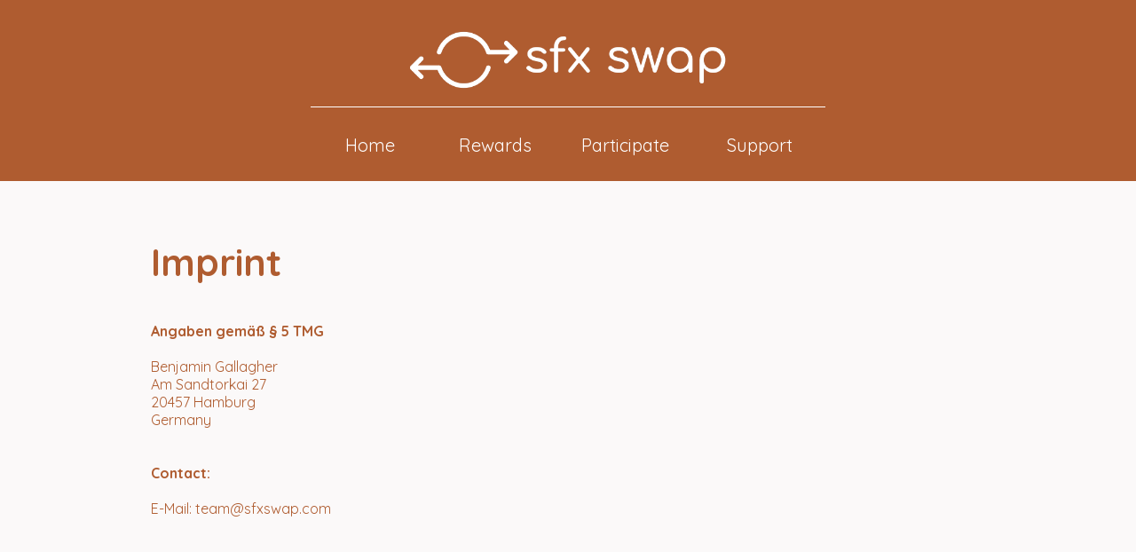

--- FILE ---
content_type: text/html; charset=utf-8
request_url: https://www.sfxswap.com/imprint
body_size: 33849
content:
<!DOCTYPE html><html  lang="de" data-capo=""><head><meta charset="utf-8">
<meta name="viewport" content="width=device-width, initial-scale=1">
<title>SFX Swap | Imprint</title>
<link rel="preconnect" href="https://fonts.gstatic.com/" crossorigin="anonymous">
<link rel="stylesheet" href="https://fonts.googleapis.com/css?family=Lato:100,100i,200,200i,300,300i,400,400i,500,500i,600,600i,700,700i,800,800i,900,900i%7COpen%20Sans:100,100i,200,200i,300,300i,400,400i,500,500i,600,600i,700,700i,800,800i,900,900i%7CMontserrat:100,100i,200,200i,300,300i,400,400i,500,500i,600,600i,700,700i,800,800i,900,900i%7CComfortaa:100,100i,200,200i,300,300i,400,400i,500,500i,600,600i,700,700i,800,800i,900,900i%7CQuicksand:100,100i,200,200i,300,300i,400,400i,500,500i,600,600i,700,700i,800,800i,900,900i%7C'Quicksand':100,100i,200,200i,300,300i,400,400i,500,500i,600,600i,700,700i,800,800i,900,900i%7C'Comfortaa':100,100i,200,200i,300,300i,400,400i,500,500i,600,600i,700,700i,800,800i,900,900i%7CRoboto:100,100i,200,200i,300,300i,400,400i,500,500i,600,600i,700,700i,800,800i,900,900i%7CQuicksand:100,100i,200,200i,300,300i,400,400i,500,500i,600,600i,700,700i,800,800i,900,900i&display=swap" media="print" onload="this.media='all'">
<style type="text/css"> 

 :root{ --primary: #37ca37;
--secondary: #188bf6;
--white: #ffffff;
--gray: #cbd5e0;
--black: #000000;
--red: #e93d3d;
--orange: #f6ad55;
--yellow: #faf089;
--green: #9ae6b4;
--teal: #81e6d9;
--malibu: #63b3ed;
--indigo: #757BBD;
--purple: #d6bcfa;
--pink: #fbb6ce;
--transparent: transparent;
--overlay: rgba(0, 0, 0, 0.5);
--color-lpox7sc7: #d49a74;
--color-lpoxp4si: #a3ddd1;
--color-lpoxt7w2: #fff;
--color-lpoxzidu: #af5c30;
--color-lpozu75o: #2a8c69;
--color-lpp0b3md: #e1c0a1;
--color-lpp0teer: #c87a4a;
--color-lq58pdtj: #fbf9f9;
--arial: 'Arial';
--lato: 'Lato';
--open-sans: 'Open Sans';
--montserrat: 'Montserrat';
--roboto: 'Roboto';
--inter: 'Inter';
--comfortaa: 'Comfortaa';
--quicksand: 'Quicksand';
--headlinefont: 'Comfortaa';
--contentfont: 'Quicksand';
--text-color: #000000;
--link-color: #188bf6; } .bg-fixed{bottom:0;top:0;left:0;right:0;position:fixed;overflow:auto;background-color:var(--color-lq58pdtj)} 
            
            .drop-zone-draggable .hl_main_popup{padding:20px;margin-top:0;border-color:var(--gray);border-width:10px;border-style:solid;background-color:var(--white);width:720px}
            
          
#hl_main_popup.popup-body{position:absolute!important;left:50%!important;bottom:auto!important;transform:translate(-50%,0)!important;right:auto!important;padding:20px;margin-top:0;border-color:var(--gray);border-width:10px;border-style:solid;background-color:var(--white);width:720px}.--mobile #hl_main_popup.popup-body{width:380px!important}@media screen and (min-width:0px) and (max-width:480px){#hl_main_popup.popup-body{width:380px!important}} 
 /* Mobile Navigation */
div#nav-menu-popup li.nav-menu-item {
    border-radius: 6px;
    padding: 10px !important;
    margin-bottom: 10px;
}

.nav-menu-mobile span.menu-icon {
    padding: 7px 12px 6px;
    border-radius: 4px;
}

.nav-menu-mobile span::before {
    font-size: 20px!important;
    color: #fff !important;
}

#nav-menu-popup .nav-menu-body .close-menu {
    font-size: 14px;
    border-radius: 50%;
    border: 2px solid #fff;
    padding: 10px 12px;
}

#nav-menu-popup ul.nav-menu {
    padding-top: 40px !important;
}

#nav-menu-popup .nav-dropdown-menu {
    padding-top: 15px!important;
}

#nav-menu-popup .nav-menu-body .nav-dropdown-menu .nav-menu-item {
    background: #fff!important;
}

#nav-menu-popup .nav-menu-body .nav-dropdown-menu .nav-menu-item a {
    color: #000!important;
    line-height: 18px;
}

.nav-menu .dropdown-menu {
    border-radius: 4px;
    padding: 6px 6px 12px 6px!important;
    box-shadow: 0 0 4px 0 rgba(0, 0, 0, 0.10)!important;
}

.nav-menu .dropdown-menu li {
    border-bottom: 1px solid #fff;
}

.nav-menu .dropdown-menu li a {
    padding: 10px 10px 10px 0;
}

div#nav-menu-popup li.nav-menu-item a,
#nav-menu-popup .nav-menu .nav-menu-item a,
#nav-menu-popup .nav-menu .nav-menu-item:hover a,
#nav-menu-popup .nav-menu-body .nav-menu .nav-menu-item:hover {
    letter-spacing: 3px;
  	/*text-transform: uppercase;*/
    color: #fff !important;
}
 /* ---- Header styles ----- */  
 :root{--white:#ffffff;--black:#000000;--transparent:transparent;--color-lpox7sc7:#d49a74;--color-lpoxp4si:#a3ddd1;--color-lpoxt7w2:#fff;--color-lpoxzidu:#af5c30}.hl_page-preview--content .section-AMzoYeYch9{padding:0;margin-top:0;margin-bottom:0;background-color:var(--color-lpoxzidu);border-color:var(--black);border-width:2px;border-style:solid}.hl_page-preview--content .col-9B074oFi0Q,.hl_page-preview--content .row-0s8iDmpIHd{background-color:var(--transparent);border-color:var(--black);border-width:2px;border-style:solid}.hl_page-preview--content .row-0s8iDmpIHd{margin-top:0;margin-bottom:0;padding:0;width:50%}.hl_page-preview--content .col-9B074oFi0Q{padding:0 0 20px;width:100%;margin:0}.hl_page-preview--content .image-NmUYAwyNHF{margin-top:0;margin-bottom:5px}.hl_page-preview--content .image-NmUYAwyNHF .image-container img{box-shadow:undefined;height:35px}.hl_page-preview--content .cimage-NmUYAwyNHF{padding:10px 10px 0;background-color:var(--transparent);opacity:1;text-align:center}.hl_page-preview--content .cnav-menu-9hSDkpG0AG{font-family:var(--contentfont);padding:10px 0 10px 15px;margin-top:0;background-color:var(--transparent);mobile-background-color:var(--color-lpoxzidu);color:var(--white);bold-text-color:var(--text-color);italic-text-color:var(--text-color);underline-text-color:var(--text-color);icon-color:var(--color-lpoxt7w2);secondary-color:var(--color-lpoxp4si);nav-menu-item-hover-background-color:var(--transparent);line-height:1.3em;text-transform:none;letter-spacing:0;text-align:center;border-color:var(--black);border-width:2px;border-style:solid;nav-menu-item-spacing-x:30px;nav-menu-item-spacing-y:0;dropdown-background:var(--color-lpox7sc7);dropdown-text-color:var(--white);dropdown-hover-color:var(--transparent);dropdown-item-spacing:15px}@media screen and (min-width:0px) and (max-width:480px){.hl_page-preview--content .cnav-menu-9hSDkpG0AG{text-align:left}}.hl_page-preview--content .row-45BfE5wSZL{margin-top:0;margin-bottom:0;padding:5px 0 20px;width:50%}.hl_page-preview--content .cnav-menu-7ZlLaUbS7r,.hl_page-preview--content .col-E1bBUYZ9yn,.hl_page-preview--content .row-45BfE5wSZL{background-color:var(--transparent);border-color:var(--black);border-width:2px;border-style:solid}.hl_page-preview--content .col-E1bBUYZ9yn{padding:10px 5px;width:26.2%;margin:0}.hl_page-preview--content .cnav-menu-7ZlLaUbS7r{font-family:var(--contentfont);padding:8px 0 0;margin-top:0;mobile-background-color:var(--transparent);color:var(--white);bold-text-color:var(--text-color);italic-text-color:var(--text-color);underline-text-color:var(--text-color);icon-color:var(--color-lpoxt7w2);secondary-color:var(--color-lpoxp4si);nav-menu-item-hover-background-color:var(--transparent);line-height:1.3em;text-transform:none;letter-spacing:0;text-align:center;nav-menu-item-spacing-x:0;nav-menu-item-spacing-y:0;dropdown-background:var(--color-lpox7sc7);dropdown-text-color:var(--white);dropdown-hover-color:var(--transparent);dropdown-item-spacing:10px}.hl_page-preview--content .col-zLjQL2VB5U{padding:10px 5px;width:25.5%;margin:0}.hl_page-preview--content .cnav-menu-5Ggkk1OVJC,.hl_page-preview--content .col-zBiZqpiGVO,.hl_page-preview--content .col-zLjQL2VB5U{background-color:var(--transparent);border-color:var(--black);border-width:2px;border-style:solid}.hl_page-preview--content .cnav-menu-5Ggkk1OVJC{font-family:var(--contentfont);padding:8px 0 0;margin-top:0;mobile-background-color:var(--transparent);color:var(--white);bold-text-color:var(--text-color);italic-text-color:var(--text-color);underline-text-color:var(--text-color);icon-color:var(--color-lpoxt7w2);secondary-color:var(--color-lpoxp4si);nav-menu-item-hover-background-color:var(--transparent);line-height:1.3em;text-transform:none;letter-spacing:0;text-align:center;nav-menu-item-spacing-x:0;nav-menu-item-spacing-y:0;dropdown-background:var(--color-lpox7sc7);dropdown-text-color:var(--white);dropdown-hover-color:var(--transparent);dropdown-item-spacing:10px}.hl_page-preview--content .col-zBiZqpiGVO{padding:10px 5px;width:24.4%;margin:0}.hl_page-preview--content .cnav-menu-3hl58fL2Vm{font-family:var(--contentfont);padding:8px 0 0;margin-top:0;mobile-background-color:var(--transparent);color:var(--white);bold-text-color:var(--text-color);italic-text-color:var(--text-color);underline-text-color:var(--text-color);icon-color:var(--color-lpoxt7w2);secondary-color:var(--color-lpoxp4si);nav-menu-item-hover-background-color:var(--transparent);line-height:1.3em;text-transform:none;letter-spacing:0;text-align:center;nav-menu-item-spacing-x:0;nav-menu-item-spacing-y:0;dropdown-background:var(--color-lpox7sc7);dropdown-text-color:var(--white);dropdown-hover-color:var(--transparent);dropdown-item-spacing:10px}.hl_page-preview--content .cnav-menu-3LV2SXHEa4,.hl_page-preview--content .cnav-menu-3hl58fL2Vm,.hl_page-preview--content .col-qG5JabxXbA{background-color:var(--transparent);border-color:var(--black);border-width:2px;border-style:solid}.hl_page-preview--content .col-qG5JabxXbA{padding:10px 5px;width:23.8%;margin:0}.hl_page-preview--content .cnav-menu-3LV2SXHEa4{font-family:var(--contentfont);padding:8px 0 0;margin-top:0;mobile-background-color:var(--transparent);color:var(--white);bold-text-color:var(--text-color);italic-text-color:var(--text-color);underline-text-color:var(--text-color);icon-color:var(--color-lpoxt7w2);secondary-color:var(--color-lpoxp4si);nav-menu-item-hover-background-color:var(--transparent);line-height:1.3em;text-transform:none;letter-spacing:0;text-align:center;nav-menu-item-spacing-x:0;nav-menu-item-spacing-y:0;dropdown-background:var(--color-lpox7sc7);dropdown-text-color:var(--white);dropdown-hover-color:var(--transparent);dropdown-item-spacing:10px}.hl_page-preview--content .col-c6N0JTRGca,.hl_page-preview--content .row-PJnhOUbxVZ{background-color:var(--transparent);width:100%;border-color:var(--black);border-width:2px;border-style:solid}.hl_page-preview--content .row-PJnhOUbxVZ{margin-top:0;margin-bottom:0;padding:15px 0 0}.hl_page-preview--content .col-c6N0JTRGca{padding:0 5px;margin:0}.hl_page-preview--content .divider-j15imGQqJX{margin-top:0;margin-bottom:0;padding-top:10px;padding-bottom:10px}.hl_page-preview--content .cdivider-j15imGQqJX{padding-top:0;padding-bottom:0}.hl_page-preview--content .image-_UOUDnuLVG{margin-top:0;margin-bottom:5px}.hl_page-preview--content .image-_UOUDnuLVG .image-container img{box-shadow:undefined;height:75px}.hl_page-preview--content .cimage-_UOUDnuLVG{padding:15px 10px 0;background-color:var(--transparent);opacity:1;text-align:center}#section-AMzoYeYch9>.inner{max-width:1170px}#col-9B074oFi0Q>.inner{flex-direction:row;justify-content:space-between;align-items:inherit;flex-wrap:wrap}#nav-menu-9hSDkpG0AG .nav-menu,.--mobile #nav-menu-9hSDkpG0AG .nav-menu{font-size:20px;font-weight:undefined}#nav-menu-popup.nav-menu-9hSDkpG0AG .nav-menu-body{background:var(--color-lpoxzidu)}#nav-menu-3LV2SXHEa4 .nav-menu li.nav-menu-item,#nav-menu-3hl58fL2Vm .nav-menu li.nav-menu-item,#nav-menu-5Ggkk1OVJC .nav-menu li.nav-menu-item,#nav-menu-7ZlLaUbS7r .nav-menu li.nav-menu-item,#nav-menu-9hSDkpG0AG .nav-menu li.nav-menu-item{display:flex;align-items:center;white-space:nowrap}#nav-menu-9hSDkpG0AG .items-cart-active{color:#155eef}#nav-menu-9hSDkpG0AG .items-cart{color:undefined}#nav-menu-9hSDkpG0AG .nav-menu .nav-menu-item a,#nav-menu-popup.nav-menu-9hSDkpG0AG .nav-menu .nav-menu-item a{color:var(--white);cursor:pointer;height:inherit;display:flex;align-items:center;padding:0 30px;transition:all .3s ease}#nav-menu-9hSDkpG0AG .nav-menu .nav-menu-item:hover a{color:var(--color-lpoxp4si);background:var(--transparent)}#nav-menu-popup.nav-menu-9hSDkpG0AG .nav-menu .nav-menu-item:hover a,#nav-menu-popup.nav-menu-9hSDkpG0AG .nav-menu-body .nav-menu .nav-menu-item:hover{color:var(--color-lpoxp4si)}.--mobile #nav-menu-9hSDkpG0AG .nav-menu .dropdown-menu .dropdown-item{font-size:18px;font-weight:undefined}#nav-menu-popup.nav-menu-9hSDkpG0AG .nav-menu{font-size:20px;font-family:var(--contentfont);font-weight:undefined}#nav-menu-9hSDkpG0AG .nav-menu-mobile span::before,#nav-menu-popup.nav-menu-9hSDkpG0AG .nav-menu-body .close-menu{color:var(--color-lpoxt7w2);font-size:20px;font-weight:600}#nav-menu-popup.nav-menu-9hSDkpG0AG .nav-menu-body .nav-menu .nav-menu-item{color:var(--white);text-align:center;transition:all .3s ease;font-size:18px;font-weight:undefined}#nav-menu-9hSDkpG0AG .nav-menu .dropdown-menu .dropdown-item{font-size:18px;text-align:center;font-weight:undefined}#nav-menu-9hSDkpG0AG .nav-menu .dropdown-menu .dropdown-item a,#nav-menu-popup.nav-menu-9hSDkpG0AG .nav-menu .nav-dropdown-menu .nav-menu-item:hover a{color:var(--white);background:var(--color-lpox7sc7);padding:15px;transition:all .3s ease}#nav-menu-9hSDkpG0AG .nav-menu .dropdown-menu .dropdown-item:hover a,#nav-menu-popup.nav-menu-9hSDkpG0AG .nav-menu-body .nav-dropdown-menu .nav-menu-item:hover a{color:var(--transparent)}#nav-menu-popup.nav-menu-9hSDkpG0AG .nav-menu-body .nav-dropdown-menu .nav-menu-item{background:var(--color-lpox7sc7);font-size:18px;font-weight:undefined}#nav-menu-popup.nav-menu-9hSDkpG0AG .nav-menu-body .nav-dropdown-menu .nav-menu-item a{color:var(--white)}#nav-menu-9hSDkpG0AG .nav-menu-mobile span::before{cursor:pointer;content:"";font-family:"Font Awesome 5 Free"}@media screen and (min-width:0px) and (max-width:480px){.nav-menu-9hSDkpG0AG .branding .title{font-size:20px;line-height:1.3em;font-weight:undefined}#nav-menu-9hSDkpG0AG .hl-autocomplete-results li{font-size:20px}}@media screen and (min-width:481px) and (max-width:10000px){.nav-menu-9hSDkpG0AG .branding .title{font-size:20px;line-height:1.3em;font-weight:undefined}#nav-menu-9hSDkpG0AG .hl-autocomplete-results li{font-size:20px}}#nav-menu-9hSDkpG0AG strong{font-weight:700}#nav-menu-9hSDkpG0AG em,#nav-menu-9hSDkpG0AG strong,#nav-menu-9hSDkpG0AG u{color:var(--text-color)!important}#nav-menu-9hSDkpG0AG .hl-autocomplete-input{border:1px solid #cacaca;margin:1px;border-radius:16px}#nav-menu-9hSDkpG0AG .hl-autocomplete{font-family:inherit}#nav-menu-9hSDkpG0AG .hl-autocomplete-button{background:#fff}#nav-menu-9hSDkpG0AG .hl-autocomplete-input-wrapper{color:#000;background-color:#fff}#nav-menu-9hSDkpG0AG .hl-autocomplete-results{border:1px solid #cacaca;border-top:none;border-radius:16px;border-top-left-radius:0;border-top-right-radius:0;color:var(--white);background-color:var(--transparent)}#nav-menu-9hSDkpG0AG .hl-autocomplete-input:hover{border-width:1.5px;margin:.5px}#nav-menu-9hSDkpG0AG .hl-autocomplete-input:focus-within{border-width:2px;margin:0}#col-E1bBUYZ9yn>.inner{flex-direction:column;justify-content:center;align-items:center;flex-wrap:nowrap}#nav-menu-7ZlLaUbS7r .nav-menu,.--mobile #nav-menu-7ZlLaUbS7r .nav-menu{font-size:20px;font-weight:undefined}#nav-menu-popup.nav-menu-7ZlLaUbS7r .nav-menu-body{background:var(--transparent)}#nav-menu-7ZlLaUbS7r .items-cart-active{color:#155eef}#nav-menu-7ZlLaUbS7r .items-cart{color:undefined}#nav-menu-7ZlLaUbS7r .nav-menu .nav-menu-item a,#nav-menu-popup.nav-menu-7ZlLaUbS7r .nav-menu .nav-menu-item a{color:var(--white);cursor:pointer;height:inherit;display:flex;align-items:center;padding:0;transition:all .3s ease}#nav-menu-7ZlLaUbS7r .nav-menu .nav-menu-item:hover a{color:var(--color-lpoxp4si);background:var(--transparent)}#nav-menu-popup.nav-menu-7ZlLaUbS7r .nav-menu .nav-menu-item:hover a,#nav-menu-popup.nav-menu-7ZlLaUbS7r .nav-menu-body .nav-menu .nav-menu-item:hover{color:var(--color-lpoxp4si)}.--mobile #nav-menu-7ZlLaUbS7r .nav-menu .dropdown-menu .dropdown-item{font-size:18px;font-weight:undefined}#nav-menu-popup.nav-menu-7ZlLaUbS7r .nav-menu{font-size:20px;font-family:var(--contentfont);font-weight:undefined}#nav-menu-7ZlLaUbS7r .nav-menu-mobile span::before,#nav-menu-popup.nav-menu-7ZlLaUbS7r .nav-menu-body .close-menu{color:var(--color-lpoxt7w2);font-size:20px;font-weight:600}#nav-menu-popup.nav-menu-7ZlLaUbS7r .nav-menu-body .nav-menu .nav-menu-item{color:var(--white);text-align:center;transition:all .3s ease;font-size:18px;font-weight:undefined}#nav-menu-7ZlLaUbS7r .nav-menu .dropdown-menu .dropdown-item{font-size:18px;text-align:center;font-weight:undefined}#nav-menu-7ZlLaUbS7r .nav-menu .dropdown-menu .dropdown-item a,#nav-menu-popup.nav-menu-7ZlLaUbS7r .nav-menu .nav-dropdown-menu .nav-menu-item:hover a{color:var(--white);background:var(--color-lpox7sc7);padding:10px;transition:all .3s ease}#nav-menu-7ZlLaUbS7r .nav-menu .dropdown-menu .dropdown-item:hover a,#nav-menu-popup.nav-menu-7ZlLaUbS7r .nav-menu-body .nav-dropdown-menu .nav-menu-item:hover a{color:var(--transparent)}#nav-menu-popup.nav-menu-7ZlLaUbS7r .nav-menu-body .nav-dropdown-menu .nav-menu-item{background:var(--color-lpox7sc7);font-size:18px;font-weight:undefined}#nav-menu-popup.nav-menu-7ZlLaUbS7r .nav-menu-body .nav-dropdown-menu .nav-menu-item a{color:var(--white)}#nav-menu-7ZlLaUbS7r .nav-menu-mobile span::before{cursor:pointer;content:"";font-family:"Font Awesome 5 Free"}@media screen and (min-width:0px) and (max-width:480px){.nav-menu-7ZlLaUbS7r .branding .title{font-size:20px;line-height:1.3em;font-weight:undefined}#nav-menu-7ZlLaUbS7r .hl-autocomplete-results li{font-size:20px}}@media screen and (min-width:481px) and (max-width:10000px){.nav-menu-7ZlLaUbS7r .branding .title{font-size:20px;line-height:1.3em;font-weight:undefined}#nav-menu-7ZlLaUbS7r .hl-autocomplete-results li{font-size:20px}}#nav-menu-7ZlLaUbS7r strong{font-weight:700}#nav-menu-7ZlLaUbS7r em,#nav-menu-7ZlLaUbS7r strong,#nav-menu-7ZlLaUbS7r u{color:var(--text-color)!important}#nav-menu-7ZlLaUbS7r .hl-autocomplete-input{border:1px solid #cacaca;margin:1px;border-radius:16px}#nav-menu-7ZlLaUbS7r .hl-autocomplete{font-family:inherit}#nav-menu-7ZlLaUbS7r .hl-autocomplete-button{background:#fff}#nav-menu-7ZlLaUbS7r .hl-autocomplete-input-wrapper{color:#000;background-color:#fff}#nav-menu-7ZlLaUbS7r .hl-autocomplete-results{border:1px solid #cacaca;border-top:none;border-radius:16px;border-top-left-radius:0;border-top-right-radius:0;color:var(--white);background-color:var(--transparent)}#nav-menu-7ZlLaUbS7r .hl-autocomplete-input:hover{border-width:1.5px;margin:.5px}#nav-menu-7ZlLaUbS7r .hl-autocomplete-input:focus-within{border-width:2px;margin:0}#col-zLjQL2VB5U>.inner{flex-direction:column;justify-content:center;align-items:center;flex-wrap:nowrap}#nav-menu-5Ggkk1OVJC .nav-menu,.--mobile #nav-menu-5Ggkk1OVJC .nav-menu{font-size:20px;font-weight:undefined}#nav-menu-popup.nav-menu-5Ggkk1OVJC .nav-menu-body{background:var(--transparent)}#nav-menu-5Ggkk1OVJC .items-cart-active{color:#155eef}#nav-menu-5Ggkk1OVJC .items-cart{color:undefined}#nav-menu-5Ggkk1OVJC .nav-menu .nav-menu-item a,#nav-menu-popup.nav-menu-5Ggkk1OVJC .nav-menu .nav-menu-item a{color:var(--white);cursor:pointer;height:inherit;display:flex;align-items:center;padding:0;transition:all .3s ease}#nav-menu-5Ggkk1OVJC .nav-menu .nav-menu-item:hover a{color:var(--color-lpoxp4si);background:var(--transparent)}#nav-menu-popup.nav-menu-5Ggkk1OVJC .nav-menu .nav-menu-item:hover a,#nav-menu-popup.nav-menu-5Ggkk1OVJC .nav-menu-body .nav-menu .nav-menu-item:hover{color:var(--color-lpoxp4si)}.--mobile #nav-menu-5Ggkk1OVJC .nav-menu .dropdown-menu .dropdown-item{font-size:18px;font-weight:undefined}#nav-menu-popup.nav-menu-5Ggkk1OVJC .nav-menu{font-size:20px;font-family:var(--contentfont);font-weight:undefined}#nav-menu-5Ggkk1OVJC .nav-menu-mobile span::before,#nav-menu-popup.nav-menu-5Ggkk1OVJC .nav-menu-body .close-menu{color:var(--color-lpoxt7w2);font-size:20px;font-weight:600}#nav-menu-popup.nav-menu-5Ggkk1OVJC .nav-menu-body .nav-menu .nav-menu-item{color:var(--white);text-align:center;transition:all .3s ease;font-size:18px;font-weight:undefined}#nav-menu-5Ggkk1OVJC .nav-menu .dropdown-menu .dropdown-item{font-size:18px;text-align:center;font-weight:undefined}#nav-menu-5Ggkk1OVJC .nav-menu .dropdown-menu .dropdown-item a,#nav-menu-popup.nav-menu-5Ggkk1OVJC .nav-menu .nav-dropdown-menu .nav-menu-item:hover a{color:var(--white);background:var(--color-lpox7sc7);padding:10px;transition:all .3s ease}#nav-menu-5Ggkk1OVJC .nav-menu .dropdown-menu .dropdown-item:hover a,#nav-menu-popup.nav-menu-5Ggkk1OVJC .nav-menu-body .nav-dropdown-menu .nav-menu-item:hover a{color:var(--transparent)}#nav-menu-popup.nav-menu-5Ggkk1OVJC .nav-menu-body .nav-dropdown-menu .nav-menu-item{background:var(--color-lpox7sc7);font-size:18px;font-weight:undefined}#nav-menu-popup.nav-menu-5Ggkk1OVJC .nav-menu-body .nav-dropdown-menu .nav-menu-item a{color:var(--white)}#nav-menu-5Ggkk1OVJC .nav-menu-mobile span::before{cursor:pointer;content:"";font-family:"Font Awesome 5 Free"}@media screen and (min-width:0px) and (max-width:480px){.nav-menu-5Ggkk1OVJC .branding .title{font-size:20px;line-height:1.3em;font-weight:undefined}#nav-menu-5Ggkk1OVJC .hl-autocomplete-results li{font-size:20px}}@media screen and (min-width:481px) and (max-width:10000px){.nav-menu-5Ggkk1OVJC .branding .title{font-size:20px;line-height:1.3em;font-weight:undefined}#nav-menu-5Ggkk1OVJC .hl-autocomplete-results li{font-size:20px}}#nav-menu-5Ggkk1OVJC strong{font-weight:700}#nav-menu-5Ggkk1OVJC em,#nav-menu-5Ggkk1OVJC strong,#nav-menu-5Ggkk1OVJC u{color:var(--text-color)!important}#nav-menu-5Ggkk1OVJC .hl-autocomplete-input{border:1px solid #cacaca;margin:1px;border-radius:16px}#nav-menu-5Ggkk1OVJC .hl-autocomplete{font-family:inherit}#nav-menu-5Ggkk1OVJC .hl-autocomplete-button{background:#fff}#nav-menu-5Ggkk1OVJC .hl-autocomplete-input-wrapper{color:#000;background-color:#fff}#nav-menu-5Ggkk1OVJC .hl-autocomplete-results{border:1px solid #cacaca;border-top:none;border-radius:16px;border-top-left-radius:0;border-top-right-radius:0;color:var(--white);background-color:var(--transparent)}#nav-menu-5Ggkk1OVJC .hl-autocomplete-input:hover{border-width:1.5px;margin:.5px}#nav-menu-5Ggkk1OVJC .hl-autocomplete-input:focus-within{border-width:2px;margin:0}#col-zBiZqpiGVO>.inner{flex-direction:column;justify-content:center;align-items:center;flex-wrap:nowrap}#nav-menu-3hl58fL2Vm .nav-menu,.--mobile #nav-menu-3hl58fL2Vm .nav-menu{font-size:20px;font-weight:undefined}#nav-menu-popup.nav-menu-3hl58fL2Vm .nav-menu-body{background:var(--transparent)}#nav-menu-3hl58fL2Vm .items-cart-active{color:#155eef}#nav-menu-3hl58fL2Vm .items-cart{color:undefined}#nav-menu-3hl58fL2Vm .nav-menu .nav-menu-item a,#nav-menu-popup.nav-menu-3hl58fL2Vm .nav-menu .nav-menu-item a{color:var(--white);cursor:pointer;height:inherit;display:flex;align-items:center;padding:0;transition:all .3s ease}#nav-menu-3hl58fL2Vm .nav-menu .nav-menu-item:hover a{color:var(--color-lpoxp4si);background:var(--transparent)}#nav-menu-popup.nav-menu-3hl58fL2Vm .nav-menu .nav-menu-item:hover a,#nav-menu-popup.nav-menu-3hl58fL2Vm .nav-menu-body .nav-menu .nav-menu-item:hover{color:var(--color-lpoxp4si)}.--mobile #nav-menu-3hl58fL2Vm .nav-menu .dropdown-menu .dropdown-item{font-size:18px;font-weight:undefined}#nav-menu-popup.nav-menu-3hl58fL2Vm .nav-menu{font-size:20px;font-family:var(--contentfont);font-weight:undefined}#nav-menu-3hl58fL2Vm .nav-menu-mobile span::before,#nav-menu-popup.nav-menu-3hl58fL2Vm .nav-menu-body .close-menu{color:var(--color-lpoxt7w2);font-size:20px;font-weight:600}#nav-menu-popup.nav-menu-3hl58fL2Vm .nav-menu-body .nav-menu .nav-menu-item{color:var(--white);text-align:center;transition:all .3s ease;font-size:18px;font-weight:undefined}#nav-menu-3hl58fL2Vm .nav-menu .dropdown-menu .dropdown-item{font-size:18px;text-align:center;font-weight:undefined}#nav-menu-3hl58fL2Vm .nav-menu .dropdown-menu .dropdown-item a,#nav-menu-popup.nav-menu-3hl58fL2Vm .nav-menu .nav-dropdown-menu .nav-menu-item:hover a{color:var(--white);background:var(--color-lpox7sc7);padding:10px;transition:all .3s ease}#nav-menu-3hl58fL2Vm .nav-menu .dropdown-menu .dropdown-item:hover a,#nav-menu-popup.nav-menu-3hl58fL2Vm .nav-menu-body .nav-dropdown-menu .nav-menu-item:hover a{color:var(--transparent)}#nav-menu-popup.nav-menu-3hl58fL2Vm .nav-menu-body .nav-dropdown-menu .nav-menu-item{background:var(--color-lpox7sc7);font-size:18px;font-weight:undefined}#nav-menu-popup.nav-menu-3hl58fL2Vm .nav-menu-body .nav-dropdown-menu .nav-menu-item a{color:var(--white)}#nav-menu-3hl58fL2Vm .nav-menu-mobile span::before{cursor:pointer;content:"";font-family:"Font Awesome 5 Free"}@media screen and (min-width:0px) and (max-width:480px){.nav-menu-3hl58fL2Vm .branding .title{font-size:20px;line-height:1.3em;font-weight:undefined}#nav-menu-3hl58fL2Vm .hl-autocomplete-results li{font-size:20px}}@media screen and (min-width:481px) and (max-width:10000px){.nav-menu-3hl58fL2Vm .branding .title{font-size:20px;line-height:1.3em;font-weight:undefined}#nav-menu-3hl58fL2Vm .hl-autocomplete-results li{font-size:20px}}#nav-menu-3hl58fL2Vm strong{font-weight:700}#nav-menu-3hl58fL2Vm em,#nav-menu-3hl58fL2Vm strong,#nav-menu-3hl58fL2Vm u{color:var(--text-color)!important}#nav-menu-3hl58fL2Vm .hl-autocomplete-input{border:1px solid #cacaca;margin:1px;border-radius:16px}#nav-menu-3hl58fL2Vm .hl-autocomplete{font-family:inherit}#nav-menu-3hl58fL2Vm .hl-autocomplete-button{background:#fff}#nav-menu-3hl58fL2Vm .hl-autocomplete-input-wrapper{color:#000;background-color:#fff}#nav-menu-3hl58fL2Vm .hl-autocomplete-results{border:1px solid #cacaca;border-top:none;border-radius:16px;border-top-left-radius:0;border-top-right-radius:0;color:var(--white);background-color:var(--transparent)}#nav-menu-3hl58fL2Vm .hl-autocomplete-input:hover{border-width:1.5px;margin:.5px}#nav-menu-3hl58fL2Vm .hl-autocomplete-input:focus-within{border-width:2px;margin:0}#col-qG5JabxXbA>.inner{flex-direction:column;justify-content:center;align-items:center;flex-wrap:nowrap}#nav-menu-3LV2SXHEa4 .nav-menu,.--mobile #nav-menu-3LV2SXHEa4 .nav-menu{font-size:20px;font-weight:undefined}#nav-menu-popup.nav-menu-3LV2SXHEa4 .nav-menu-body{background:var(--transparent)}#nav-menu-3LV2SXHEa4 .items-cart-active{color:#155eef}#nav-menu-3LV2SXHEa4 .items-cart{color:undefined}#nav-menu-3LV2SXHEa4 .nav-menu .nav-menu-item a,#nav-menu-popup.nav-menu-3LV2SXHEa4 .nav-menu .nav-menu-item a{color:var(--white);cursor:pointer;height:inherit;display:flex;align-items:center;padding:0;transition:all .3s ease}#nav-menu-3LV2SXHEa4 .nav-menu .nav-menu-item:hover a{color:var(--color-lpoxp4si);background:var(--transparent)}#nav-menu-popup.nav-menu-3LV2SXHEa4 .nav-menu .nav-menu-item:hover a,#nav-menu-popup.nav-menu-3LV2SXHEa4 .nav-menu-body .nav-menu .nav-menu-item:hover{color:var(--color-lpoxp4si)}.--mobile #nav-menu-3LV2SXHEa4 .nav-menu .dropdown-menu .dropdown-item{font-size:18px;font-weight:undefined}#nav-menu-popup.nav-menu-3LV2SXHEa4 .nav-menu{font-size:20px;font-family:var(--contentfont);font-weight:undefined}#nav-menu-3LV2SXHEa4 .nav-menu-mobile span::before,#nav-menu-popup.nav-menu-3LV2SXHEa4 .nav-menu-body .close-menu{color:var(--color-lpoxt7w2);font-size:20px;font-weight:600}#nav-menu-popup.nav-menu-3LV2SXHEa4 .nav-menu-body .nav-menu .nav-menu-item{color:var(--white);text-align:center;transition:all .3s ease;font-size:18px;font-weight:undefined}#nav-menu-3LV2SXHEa4 .nav-menu .dropdown-menu .dropdown-item{font-size:18px;text-align:center;font-weight:undefined}#nav-menu-3LV2SXHEa4 .nav-menu .dropdown-menu .dropdown-item a,#nav-menu-popup.nav-menu-3LV2SXHEa4 .nav-menu .nav-dropdown-menu .nav-menu-item:hover a{color:var(--white);background:var(--color-lpox7sc7);padding:10px;transition:all .3s ease}#nav-menu-3LV2SXHEa4 .nav-menu .dropdown-menu .dropdown-item:hover a,#nav-menu-popup.nav-menu-3LV2SXHEa4 .nav-menu-body .nav-dropdown-menu .nav-menu-item:hover a{color:var(--transparent)}#nav-menu-popup.nav-menu-3LV2SXHEa4 .nav-menu-body .nav-dropdown-menu .nav-menu-item{background:var(--color-lpox7sc7);font-size:18px;font-weight:undefined}#nav-menu-popup.nav-menu-3LV2SXHEa4 .nav-menu-body .nav-dropdown-menu .nav-menu-item a{color:var(--white)}#nav-menu-3LV2SXHEa4 .nav-menu-mobile span::before{cursor:pointer;content:"";font-family:"Font Awesome 5 Free"}@media screen and (min-width:0px) and (max-width:480px){.nav-menu-3LV2SXHEa4 .branding .title{font-size:20px;line-height:1.3em;font-weight:undefined}#nav-menu-3LV2SXHEa4 .hl-autocomplete-results li{font-size:20px}}@media screen and (min-width:481px) and (max-width:10000px){.nav-menu-3LV2SXHEa4 .branding .title{font-size:20px;line-height:1.3em;font-weight:undefined}#nav-menu-3LV2SXHEa4 .hl-autocomplete-results li{font-size:20px}}#nav-menu-3LV2SXHEa4 strong{font-weight:700}#nav-menu-3LV2SXHEa4 em,#nav-menu-3LV2SXHEa4 strong,#nav-menu-3LV2SXHEa4 u{color:var(--text-color)!important}#nav-menu-3LV2SXHEa4 .hl-autocomplete-input{border:1px solid #cacaca;margin:1px;border-radius:16px}#nav-menu-3LV2SXHEa4 .hl-autocomplete{font-family:inherit}#nav-menu-3LV2SXHEa4 .hl-autocomplete-button{background:#fff}#nav-menu-3LV2SXHEa4 .hl-autocomplete-input-wrapper{color:#000;background-color:#fff}#nav-menu-3LV2SXHEa4 .hl-autocomplete-results{border:1px solid #cacaca;border-top:none;border-radius:16px;border-top-left-radius:0;border-top-right-radius:0;color:var(--white);background-color:var(--transparent)}#nav-menu-3LV2SXHEa4 .hl-autocomplete-input:hover{border-width:1.5px;margin:.5px}#nav-menu-3LV2SXHEa4 .hl-autocomplete-input:focus-within{border-width:2px;margin:0}#col-c6N0JTRGca>.inner{flex-direction:column;justify-content:center;align-items:inherit;flex-wrap:nowrap}.divider-j15imGQqJX .divider-element{width:50%;border-top:1px solid var(--white);margin:0 auto} 
 /* ---- Section styles ----- */ 
:root{--black:#000000;--transparent:transparent;--color-lpox7sc7:#d49a74;--color-lpoxzidu:#af5c30}.hl_page-preview--content .section-CXB9A8Dfei{padding:40px 0 0;margin-top:0;margin-bottom:0;background-color:var(--transparent);border-color:var(--black);border-width:2px;border-style:solid}.hl_page-preview--content .row--xn-TGwjsJ{margin-top:0;margin-bottom:0;padding:15px 0 0;width:100%}.hl_page-preview--content .col-mqkn7rt3NK,.hl_page-preview--content .csub-heading-pKQPSFttM7,.hl_page-preview--content .row--xn-TGwjsJ{background-color:var(--transparent);border-color:var(--black);border-width:2px;border-style:solid}.hl_page-preview--content .col-mqkn7rt3NK{padding:10px 5px;width:100%;margin:0}.hl_page-preview--content #sub-heading-pKQPSFttM7{margin-top:0;margin-bottom:0}.hl_page-preview--content .csub-heading-pKQPSFttM7{font-family:var(--contentfont);color:var(--color-lpox7sc7);icon-color:var(--text-color);font-weight:400;padding:0 5px;opacity:1;text-shadow:0 0 0 transparent;line-height:1.3em;text-transform:none;letter-spacing:0;text-align:left}#section-CXB9A8Dfei>.inner{max-width:1170px}#col-mqkn7rt3NK>.inner{flex-direction:column;justify-content:center;align-items:inherit;flex-wrap:nowrap}.sub-heading-pKQPSFttM7{font-weight:undefined}.sub-heading-pKQPSFttM7 strong{color:var(--color-lpoxzidu)}.sub-heading-pKQPSFttM7 em,.sub-heading-pKQPSFttM7 u{color:var(--text-color)}.sub-heading-pKQPSFttM7 a,.sub-heading-pKQPSFttM7 a *{color:var(--link-color);text-decoration:none}.sub-heading-pKQPSFttM7 a u,.sub-heading-pKQPSFttM7 a:hover{text-decoration:underline}.sub-heading-pKQPSFttM7 a s{text-decoration:line-through}@media screen and (min-width:0px) and (max-width:480px){.sub-heading-pKQPSFttM7 h1,.sub-heading-pKQPSFttM7 h2,.sub-heading-pKQPSFttM7 h3,.sub-heading-pKQPSFttM7 h4,.sub-heading-pKQPSFttM7 h5,.sub-heading-pKQPSFttM7 h6,.sub-heading-pKQPSFttM7 ul li,.sub-heading-pKQPSFttM7.text-output{font-size:36px!important;font-weight:undefined}}@media screen and (min-width:481px) and (max-width:10000px){.sub-heading-pKQPSFttM7 h1,.sub-heading-pKQPSFttM7 h2,.sub-heading-pKQPSFttM7 h3,.sub-heading-pKQPSFttM7 h4,.sub-heading-pKQPSFttM7 h5,.sub-heading-pKQPSFttM7 h6,.sub-heading-pKQPSFttM7 ul li,.sub-heading-pKQPSFttM7.text-output{font-size:42px!important;font-weight:undefined}}.sub-heading-pKQPSFttM7.text-output h1:first-child:before,.sub-heading-pKQPSFttM7.text-output h2:first-child:before,.sub-heading-pKQPSFttM7.text-output h3:first-child:before,.sub-heading-pKQPSFttM7.text-output h4:first-child:before,.sub-heading-pKQPSFttM7.text-output h5:first-child:before,.sub-heading-pKQPSFttM7.text-output h6:first-child:before,.sub-heading-pKQPSFttM7.text-output p:first-child:before{color:var(--text-color);content:'\';
    font-family: '';margin-right:5px;font-weight:700} 
 /* ---- Section styles ----- */ 
:root{--black:#000000;--transparent:transparent;--color-lpoxzidu:#af5c30;--color-lpozu75o:#2a8c69}.hl_page-preview--content .section-BecGsq3mHL{padding:0 0 20px;margin-top:0;margin-bottom:100px;background-color:var(--transparent);border-color:var(--black);border-width:2px;border-style:solid}.hl_page-preview--content .row-XIP22TE9m4{margin-top:0;margin-bottom:0;padding:0 0 15px;width:100%}.hl_page-preview--content .col-FG8NPGfACe,.hl_page-preview--content .cparagraph-3H9vkOroh7V,.hl_page-preview--content .row-XIP22TE9m4{background-color:var(--transparent);border-color:var(--black);border-width:2px;border-style:solid}.hl_page-preview--content .col-FG8NPGfACe{padding:10px 5px;width:15.7%;margin:0}.hl_page-preview--content #paragraph-3H9vkOroh7V{margin-top:0;margin-bottom:0}.hl_page-preview--content .cparagraph-3H9vkOroh7V{font-family:var(--contentfont);color:var(--color-lpoxzidu);icon-color:var(--text-color);font-weight:400;padding:0 5px;opacity:1;text-shadow:0 0 0 transparent;line-height:1.3em;letter-spacing:0;text-align:left}#section-BecGsq3mHL>.inner{max-width:1170px}#col-FG8NPGfACe>.inner{flex-direction:column;justify-content:center;align-items:inherit;flex-wrap:nowrap}.paragraph-3H9vkOroh7V{font-weight:undefined}.paragraph-3H9vkOroh7V strong,.paragraph-3H9vkOroh7V u{color:var(--color-lpoxzidu)}.paragraph-3H9vkOroh7V em{color:var(--text-color)}.paragraph-3H9vkOroh7V a,.paragraph-3H9vkOroh7V a *{color:var(--color-lpozu75o);text-decoration:none}.paragraph-3H9vkOroh7V a u,.paragraph-3H9vkOroh7V a:hover{text-decoration:underline}.paragraph-3H9vkOroh7V a s{text-decoration:line-through}@media screen and (min-width:0px) and (max-width:480px){.paragraph-3H9vkOroh7V h1,.paragraph-3H9vkOroh7V h2,.paragraph-3H9vkOroh7V h3,.paragraph-3H9vkOroh7V h4,.paragraph-3H9vkOroh7V h5,.paragraph-3H9vkOroh7V h6,.paragraph-3H9vkOroh7V ul li,.paragraph-3H9vkOroh7V.text-output{font-size:14px!important;font-weight:undefined}}@media screen and (min-width:481px) and (max-width:10000px){.paragraph-3H9vkOroh7V h1,.paragraph-3H9vkOroh7V h2,.paragraph-3H9vkOroh7V h3,.paragraph-3H9vkOroh7V h4,.paragraph-3H9vkOroh7V h5,.paragraph-3H9vkOroh7V h6,.paragraph-3H9vkOroh7V ul li,.paragraph-3H9vkOroh7V.text-output{font-size:16px!important;font-weight:undefined}}.paragraph-3H9vkOroh7V.text-output h1:first-child:before,.paragraph-3H9vkOroh7V.text-output h2:first-child:before,.paragraph-3H9vkOroh7V.text-output h3:first-child:before,.paragraph-3H9vkOroh7V.text-output h4:first-child:before,.paragraph-3H9vkOroh7V.text-output h5:first-child:before,.paragraph-3H9vkOroh7V.text-output h6:first-child:before,.paragraph-3H9vkOroh7V.text-output p:first-child:before{color:var(--text-color);content:'\';
    font-family: '';margin-right:5px;font-weight:700}
 /* ---- Footer styles ----- */  
 :root{--white:#ffffff;--black:#000000;--transparent:transparent;--color-lpoxp4si:#a3ddd1;--color-lpoxzidu:#af5c30}.hl_page-preview--content .section--sTHd6q5SX{padding:20px 0 40px;margin-top:0;margin-bottom:0;background-color:var(--color-lpoxzidu);border-color:var(--black);border-width:2px;border-style:solid}.hl_page-preview--content .col-O7bKjoAA34,.hl_page-preview--content .row-RBK6dbimyn{background-color:var(--transparent);width:100%;border-color:var(--black);border-width:2px;border-style:solid}.hl_page-preview--content .row-RBK6dbimyn{margin-top:0;margin-bottom:0;padding:5px 0 20px}.hl_page-preview--content .col-O7bKjoAA34{padding:10px 5px;margin:0}.hl_page-preview--content #paragraph-r6N-6Mm-h4,.hl_page-preview--content #sub-heading-2utBEpM0T6,.hl_page-preview--content #sub-heading-AR8N7_Hpdu,.hl_page-preview--content #sub-heading-GL6gnJ7lk9,.hl_page-preview--content #sub-heading-SCHSaLlmHI,.hl_page-preview--content #sub-heading-nBGMUngFtv,.hl_page-preview--content #sub-heading-ow1qSUisKd,.hl_page-preview--content #sub-heading-snFRLaAZtn{margin-top:0;margin-bottom:0}.hl_page-preview--content .cparagraph-r6N-6Mm-h4{font-family:var(--contentfont);color:var(--white);icon-color:var(--text-color);font-weight:400;padding:0;opacity:1;text-shadow:0 0 0 transparent;line-height:1.3em;letter-spacing:0;text-align:center}.hl_page-preview--content .col-JoHIvnSbZJ,.hl_page-preview--content .cparagraph-r6N-6Mm-h4,.hl_page-preview--content .row-Rr003j7VNY{background-color:var(--transparent);border-color:var(--black);border-width:2px;border-style:solid}.hl_page-preview--content .row-Rr003j7VNY{margin-top:0;margin-bottom:0;padding:0;width:90%}.hl_page-preview--content .col-JoHIvnSbZJ{padding:10px 5px;width:100%;margin:0}.hl_page-preview--content .cnav-menu-9_P0Wijjg0,.hl_page-preview--content .cnav-menu-KOxSEwPmRy,.hl_page-preview--content .cnav-menu-V3n_tuqSbZ,.hl_page-preview--content .cnav-menu-wloPVDF66z,.hl_page-preview--content .cnav-menu-wuDfg8jPQP{font-family:var(--contentfont);padding:0;margin-top:0;background-color:var(--color-lpoxzidu);mobile-background-color:var(--white);color:var(--white);bold-text-color:var(--text-color);italic-text-color:var(--text-color);underline-text-color:var(--text-color);icon-color:var(--text-color);secondary-color:var(--color-lpoxp4si);nav-menu-item-hover-background-color:var(--color-lpoxzidu);line-height:1.3em;text-transform:none;letter-spacing:0;text-align:center;border-color:var(--black);border-width:2px;border-style:solid;nav-menu-item-spacing-x:5px;nav-menu-item-spacing-y:5px;dropdown-background:var(--white);dropdown-text-color:var(--black);dropdown-hover-color:var(--black);dropdown-item-spacing:10px}.hl_page-preview--content .csub-heading-2utBEpM0T6,.hl_page-preview--content .csub-heading-AR8N7_Hpdu,.hl_page-preview--content .csub-heading-GL6gnJ7lk9,.hl_page-preview--content .csub-heading-nBGMUngFtv,.hl_page-preview--content .csub-heading-snFRLaAZtn{font-family:var(--headlinefont);background-color:var(--transparent);color:var(--white);icon-color:var(--text-color);font-weight:400;padding:10px 0 5px;opacity:1;text-shadow:0 0 0 transparent;border-color:var(--black);border-width:2px;border-style:solid;line-height:1.3em;text-transform:none;letter-spacing:0;text-align:center}.hl_page-preview--content .csub-heading-2utBEpM0T6,.hl_page-preview--content .csub-heading-GL6gnJ7lk9{padding:15px 0 5px}.hl_page-preview--content .col-qpFVLyWarh,.hl_page-preview--content .csub-heading-SCHSaLlmHI{background-color:var(--transparent);border-color:var(--black);border-width:2px;border-style:solid}.hl_page-preview--content .col-qpFVLyWarh{padding:0 5px;width:100%;margin:0}.hl_page-preview--content .csub-heading-SCHSaLlmHI{font-family:var(--headlinefont);color:var(--white);icon-color:var(--text-color);font-weight:400;padding:0;opacity:1;text-shadow:0 0 0 transparent;line-height:1.3em;text-transform:none;letter-spacing:0;text-align:left}@media screen and (min-width:0px) and (max-width:480px){.hl_page-preview--content .csub-heading-SCHSaLlmHI{text-align:center}}.hl_page-preview--content .csub-heading-ow1qSUisKd{font-family:var(--headlinefont);background-color:var(--transparent);color:var(--white);icon-color:var(--text-color);font-weight:400;padding:0 0 0 22px;opacity:1;text-shadow:0 0 0 transparent;border-color:var(--black);border-width:2px;border-style:solid;line-height:1.3em;text-transform:none;letter-spacing:0;text-align:left}@media screen and (min-width:0px) and (max-width:480px){.hl_page-preview--content .csub-heading-ow1qSUisKd{text-align:center}}.hl_page-preview--content .csocial-icons-DG7upLtusm{font-family:Lato;font-size:6px;font-weight:500;color:#000;padding:0 10px 10px;margin-top:0;margin-bottom:0}#section--sTHd6q5SX>.inner{max-width:1170px}#col-JoHIvnSbZJ>.inner,#col-O7bKjoAA34>.inner{flex-direction:column;justify-content:center;align-items:inherit;flex-wrap:nowrap}.paragraph-r6N-6Mm-h4,.sub-heading-2utBEpM0T6,.sub-heading-AR8N7_Hpdu,.sub-heading-GL6gnJ7lk9,.sub-heading-SCHSaLlmHI,.sub-heading-nBGMUngFtv,.sub-heading-ow1qSUisKd,.sub-heading-snFRLaAZtn{font-weight:undefined}.paragraph-r6N-6Mm-h4 strong{color:var(--white)}.paragraph-r6N-6Mm-h4 em,.paragraph-r6N-6Mm-h4 u,.sub-heading-2utBEpM0T6 em,.sub-heading-2utBEpM0T6 strong,.sub-heading-2utBEpM0T6 u,.sub-heading-AR8N7_Hpdu em,.sub-heading-AR8N7_Hpdu strong,.sub-heading-AR8N7_Hpdu u,.sub-heading-GL6gnJ7lk9 em,.sub-heading-GL6gnJ7lk9 strong,.sub-heading-GL6gnJ7lk9 u,.sub-heading-SCHSaLlmHI em,.sub-heading-SCHSaLlmHI strong,.sub-heading-SCHSaLlmHI u,.sub-heading-nBGMUngFtv em,.sub-heading-nBGMUngFtv strong,.sub-heading-nBGMUngFtv u,.sub-heading-ow1qSUisKd em,.sub-heading-ow1qSUisKd strong,.sub-heading-ow1qSUisKd u,.sub-heading-snFRLaAZtn em,.sub-heading-snFRLaAZtn strong,.sub-heading-snFRLaAZtn u{color:var(--text-color)}.paragraph-r6N-6Mm-h4 a,.paragraph-r6N-6Mm-h4 a *{color:var(--color-lpoxp4si);text-decoration:none}.paragraph-r6N-6Mm-h4 a u,.paragraph-r6N-6Mm-h4 a:hover,.sub-heading-2utBEpM0T6 a u,.sub-heading-2utBEpM0T6 a:hover,.sub-heading-AR8N7_Hpdu a u,.sub-heading-AR8N7_Hpdu a:hover,.sub-heading-GL6gnJ7lk9 a u,.sub-heading-GL6gnJ7lk9 a:hover,.sub-heading-SCHSaLlmHI a u,.sub-heading-SCHSaLlmHI a:hover,.sub-heading-nBGMUngFtv a u,.sub-heading-nBGMUngFtv a:hover,.sub-heading-ow1qSUisKd a u,.sub-heading-ow1qSUisKd a:hover,.sub-heading-snFRLaAZtn a u,.sub-heading-snFRLaAZtn a:hover{text-decoration:underline}.paragraph-r6N-6Mm-h4 a s,.sub-heading-2utBEpM0T6 a s,.sub-heading-AR8N7_Hpdu a s,.sub-heading-GL6gnJ7lk9 a s,.sub-heading-SCHSaLlmHI a s,.sub-heading-nBGMUngFtv a s,.sub-heading-ow1qSUisKd a s,.sub-heading-snFRLaAZtn a s{text-decoration:line-through}@media screen and (min-width:0px) and (max-width:480px){.paragraph-r6N-6Mm-h4 h1,.paragraph-r6N-6Mm-h4 h2,.paragraph-r6N-6Mm-h4 h3,.paragraph-r6N-6Mm-h4 h4,.paragraph-r6N-6Mm-h4 h5,.paragraph-r6N-6Mm-h4 h6,.paragraph-r6N-6Mm-h4 ul li,.paragraph-r6N-6Mm-h4.text-output{font-size:16px!important;font-weight:undefined}}@media screen and (min-width:481px) and (max-width:10000px){.paragraph-r6N-6Mm-h4 h1,.paragraph-r6N-6Mm-h4 h2,.paragraph-r6N-6Mm-h4 h3,.paragraph-r6N-6Mm-h4 h4,.paragraph-r6N-6Mm-h4 h5,.paragraph-r6N-6Mm-h4 h6,.paragraph-r6N-6Mm-h4 ul li,.paragraph-r6N-6Mm-h4.text-output{font-size:18px!important;font-weight:undefined}}.paragraph-r6N-6Mm-h4.text-output h1:first-child:before,.paragraph-r6N-6Mm-h4.text-output h2:first-child:before,.paragraph-r6N-6Mm-h4.text-output h3:first-child:before,.paragraph-r6N-6Mm-h4.text-output h4:first-child:before,.paragraph-r6N-6Mm-h4.text-output h5:first-child:before,.paragraph-r6N-6Mm-h4.text-output h6:first-child:before,.paragraph-r6N-6Mm-h4.text-output p:first-child:before,.sub-heading-2utBEpM0T6.text-output h1:first-child:before,.sub-heading-2utBEpM0T6.text-output h2:first-child:before,.sub-heading-2utBEpM0T6.text-output h3:first-child:before,.sub-heading-2utBEpM0T6.text-output h4:first-child:before,.sub-heading-2utBEpM0T6.text-output h5:first-child:before,.sub-heading-2utBEpM0T6.text-output h6:first-child:before,.sub-heading-2utBEpM0T6.text-output p:first-child:before,.sub-heading-AR8N7_Hpdu.text-output h1:first-child:before,.sub-heading-AR8N7_Hpdu.text-output h2:first-child:before,.sub-heading-AR8N7_Hpdu.text-output h3:first-child:before,.sub-heading-AR8N7_Hpdu.text-output h4:first-child:before,.sub-heading-AR8N7_Hpdu.text-output h5:first-child:before,.sub-heading-AR8N7_Hpdu.text-output h6:first-child:before,.sub-heading-AR8N7_Hpdu.text-output p:first-child:before,.sub-heading-GL6gnJ7lk9.text-output h1:first-child:before,.sub-heading-GL6gnJ7lk9.text-output h2:first-child:before,.sub-heading-GL6gnJ7lk9.text-output h3:first-child:before,.sub-heading-GL6gnJ7lk9.text-output h4:first-child:before,.sub-heading-GL6gnJ7lk9.text-output h5:first-child:before,.sub-heading-GL6gnJ7lk9.text-output h6:first-child:before,.sub-heading-GL6gnJ7lk9.text-output p:first-child:before,.sub-heading-SCHSaLlmHI.text-output h1:first-child:before,.sub-heading-SCHSaLlmHI.text-output h2:first-child:before,.sub-heading-SCHSaLlmHI.text-output h3:first-child:before,.sub-heading-SCHSaLlmHI.text-output h4:first-child:before,.sub-heading-SCHSaLlmHI.text-output h5:first-child:before,.sub-heading-SCHSaLlmHI.text-output h6:first-child:before,.sub-heading-SCHSaLlmHI.text-output p:first-child:before,.sub-heading-nBGMUngFtv.text-output h1:first-child:before,.sub-heading-nBGMUngFtv.text-output h2:first-child:before,.sub-heading-nBGMUngFtv.text-output h3:first-child:before,.sub-heading-nBGMUngFtv.text-output h4:first-child:before,.sub-heading-nBGMUngFtv.text-output h5:first-child:before,.sub-heading-nBGMUngFtv.text-output h6:first-child:before,.sub-heading-nBGMUngFtv.text-output p:first-child:before,.sub-heading-ow1qSUisKd.text-output h1:first-child:before,.sub-heading-ow1qSUisKd.text-output h2:first-child:before,.sub-heading-ow1qSUisKd.text-output h3:first-child:before,.sub-heading-ow1qSUisKd.text-output h4:first-child:before,.sub-heading-ow1qSUisKd.text-output h5:first-child:before,.sub-heading-ow1qSUisKd.text-output h6:first-child:before,.sub-heading-ow1qSUisKd.text-output p:first-child:before,.sub-heading-snFRLaAZtn.text-output h1:first-child:before,.sub-heading-snFRLaAZtn.text-output h2:first-child:before,.sub-heading-snFRLaAZtn.text-output h3:first-child:before,.sub-heading-snFRLaAZtn.text-output h4:first-child:before,.sub-heading-snFRLaAZtn.text-output h5:first-child:before,.sub-heading-snFRLaAZtn.text-output h6:first-child:before,.sub-heading-snFRLaAZtn.text-output p:first-child:before{color:var(--text-color);content:'\';
    font-family: '';margin-right:5px;font-weight:700}#nav-menu-KOxSEwPmRy .nav-menu,.--mobile #nav-menu-KOxSEwPmRy .nav-menu{font-size:16px;font-weight:undefined}#nav-menu-popup.nav-menu-KOxSEwPmRy .nav-menu-body{background:var(--white)}#nav-menu-9_P0Wijjg0 .nav-menu li.nav-menu-item,#nav-menu-KOxSEwPmRy .nav-menu li.nav-menu-item,#nav-menu-V3n_tuqSbZ .nav-menu li.nav-menu-item,#nav-menu-wloPVDF66z .nav-menu li.nav-menu-item,#nav-menu-wuDfg8jPQP .nav-menu li.nav-menu-item{display:flex;align-items:center;white-space:nowrap}#nav-menu-KOxSEwPmRy .items-cart-active{color:#155eef}#nav-menu-KOxSEwPmRy .items-cart{color:undefined}#nav-menu-KOxSEwPmRy .nav-menu .nav-menu-item a,#nav-menu-popup.nav-menu-KOxSEwPmRy .nav-menu .nav-menu-item a{color:var(--white);cursor:pointer;height:inherit;display:flex;align-items:center;padding:5px;transition:all .3s ease}#nav-menu-KOxSEwPmRy .nav-menu .nav-menu-item:hover a{color:var(--color-lpoxp4si);background:var(--color-lpoxzidu)}#nav-menu-popup.nav-menu-KOxSEwPmRy .nav-menu .nav-menu-item:hover a,#nav-menu-popup.nav-menu-KOxSEwPmRy .nav-menu-body .nav-menu .nav-menu-item:hover{color:var(--color-lpoxp4si)}.--mobile #nav-menu-KOxSEwPmRy .nav-menu .dropdown-menu .dropdown-item{font-size:14px;font-weight:undefined}#nav-menu-popup.nav-menu-KOxSEwPmRy .nav-menu{font-size:16px;font-family:var(--contentfont);font-weight:undefined}#nav-menu-KOxSEwPmRy .nav-menu-mobile span::before,#nav-menu-popup.nav-menu-KOxSEwPmRy .nav-menu-body .close-menu{color:var(--text-color);font-size:16px;font-weight:600}#nav-menu-popup.nav-menu-KOxSEwPmRy .nav-menu-body .nav-menu .nav-menu-item{color:var(--white);text-align:center;transition:all .3s ease;font-size:14px;font-weight:undefined}#nav-menu-KOxSEwPmRy .nav-menu .dropdown-menu .dropdown-item{font-size:14px;text-align:center;font-weight:undefined}#nav-menu-KOxSEwPmRy .nav-menu .dropdown-menu .dropdown-item a,#nav-menu-popup.nav-menu-KOxSEwPmRy .nav-menu .nav-dropdown-menu .nav-menu-item:hover a{color:var(--black);background:var(--white);padding:10px;transition:all .3s ease}#nav-menu-KOxSEwPmRy .nav-menu .dropdown-menu .dropdown-item:hover a,#nav-menu-popup.nav-menu-KOxSEwPmRy .nav-menu-body .nav-dropdown-menu .nav-menu-item a,#nav-menu-popup.nav-menu-KOxSEwPmRy .nav-menu-body .nav-dropdown-menu .nav-menu-item:hover a{color:var(--black)}#nav-menu-popup.nav-menu-KOxSEwPmRy .nav-menu-body .nav-dropdown-menu .nav-menu-item{background:var(--white);font-size:14px;font-weight:undefined}#nav-menu-KOxSEwPmRy .nav-menu-mobile span::before{cursor:pointer;content:"";font-family:"Font Awesome 5 Free"}@media screen and (min-width:0px) and (max-width:480px){.nav-menu-KOxSEwPmRy .branding .title{font-size:16px;line-height:1.3em;font-weight:undefined}#nav-menu-KOxSEwPmRy .hl-autocomplete-results li{font-size:16px}}@media screen and (min-width:481px) and (max-width:10000px){.nav-menu-KOxSEwPmRy .branding .title{font-size:16px;line-height:1.3em;font-weight:undefined}#nav-menu-KOxSEwPmRy .hl-autocomplete-results li{font-size:16px}}#nav-menu-KOxSEwPmRy strong{font-weight:700}#nav-menu-KOxSEwPmRy em,#nav-menu-KOxSEwPmRy strong,#nav-menu-KOxSEwPmRy u{color:var(--text-color)!important}#nav-menu-KOxSEwPmRy .hl-autocomplete-input{border:1px solid #cacaca;margin:1px;border-radius:16px}#nav-menu-KOxSEwPmRy .hl-autocomplete{font-family:inherit}#nav-menu-KOxSEwPmRy .hl-autocomplete-button{background:#fff}#nav-menu-KOxSEwPmRy .hl-autocomplete-input-wrapper{color:#000;background-color:#fff}#nav-menu-KOxSEwPmRy .hl-autocomplete-results{border:1px solid #cacaca;border-top:none;border-radius:16px;border-top-left-radius:0;border-top-right-radius:0;color:var(--white);background-color:var(--color-lpoxzidu)}#nav-menu-KOxSEwPmRy .hl-autocomplete-input:hover{border-width:1.5px;margin:.5px}#nav-menu-KOxSEwPmRy .hl-autocomplete-input:focus-within{border-width:2px;margin:0}#nav-menu-wloPVDF66z .nav-menu,.--mobile #nav-menu-wloPVDF66z .nav-menu{font-size:16px;font-weight:undefined}#nav-menu-popup.nav-menu-wloPVDF66z .nav-menu-body{background:var(--white)}#nav-menu-wloPVDF66z .items-cart-active{color:#155eef}#nav-menu-wloPVDF66z .items-cart{color:undefined}#nav-menu-popup.nav-menu-wloPVDF66z .nav-menu .nav-menu-item a,#nav-menu-wloPVDF66z .nav-menu .nav-menu-item a{color:var(--white);cursor:pointer;height:inherit;display:flex;align-items:center;padding:5px;transition:all .3s ease}#nav-menu-wloPVDF66z .nav-menu .nav-menu-item:hover a{color:var(--color-lpoxp4si);background:var(--color-lpoxzidu)}#nav-menu-popup.nav-menu-wloPVDF66z .nav-menu .nav-menu-item:hover a,#nav-menu-popup.nav-menu-wloPVDF66z .nav-menu-body .nav-menu .nav-menu-item:hover{color:var(--color-lpoxp4si)}.--mobile #nav-menu-wloPVDF66z .nav-menu .dropdown-menu .dropdown-item{font-size:14px;font-weight:undefined}#nav-menu-popup.nav-menu-wloPVDF66z .nav-menu{font-size:16px;font-family:var(--contentfont);font-weight:undefined}#nav-menu-popup.nav-menu-wloPVDF66z .nav-menu-body .close-menu,#nav-menu-wloPVDF66z .nav-menu-mobile span::before{color:var(--text-color);font-size:16px;font-weight:600}#nav-menu-popup.nav-menu-wloPVDF66z .nav-menu-body .nav-menu .nav-menu-item{color:var(--white);text-align:center;transition:all .3s ease;font-size:14px;font-weight:undefined}#nav-menu-wloPVDF66z .nav-menu .dropdown-menu .dropdown-item{font-size:14px;text-align:center;font-weight:undefined}#nav-menu-popup.nav-menu-wloPVDF66z .nav-menu .nav-dropdown-menu .nav-menu-item:hover a,#nav-menu-wloPVDF66z .nav-menu .dropdown-menu .dropdown-item a{color:var(--black);background:var(--white);padding:10px;transition:all .3s ease}#nav-menu-popup.nav-menu-wloPVDF66z .nav-menu-body .nav-dropdown-menu .nav-menu-item a,#nav-menu-popup.nav-menu-wloPVDF66z .nav-menu-body .nav-dropdown-menu .nav-menu-item:hover a,#nav-menu-wloPVDF66z .nav-menu .dropdown-menu .dropdown-item:hover a{color:var(--black)}#nav-menu-popup.nav-menu-wloPVDF66z .nav-menu-body .nav-dropdown-menu .nav-menu-item{background:var(--white);font-size:14px;font-weight:undefined}#nav-menu-wloPVDF66z .nav-menu-mobile span::before{cursor:pointer;content:"";font-family:"Font Awesome 5 Free"}@media screen and (min-width:0px) and (max-width:480px){.nav-menu-wloPVDF66z .branding .title{font-size:16px;line-height:1.3em;font-weight:undefined}#nav-menu-wloPVDF66z .hl-autocomplete-results li{font-size:16px}}@media screen and (min-width:481px) and (max-width:10000px){.nav-menu-wloPVDF66z .branding .title{font-size:16px;line-height:1.3em;font-weight:undefined}#nav-menu-wloPVDF66z .hl-autocomplete-results li{font-size:16px}}#nav-menu-wloPVDF66z strong{font-weight:700}#nav-menu-wloPVDF66z em,#nav-menu-wloPVDF66z strong,#nav-menu-wloPVDF66z u{color:var(--text-color)!important}#nav-menu-wloPVDF66z .hl-autocomplete-input{border:1px solid #cacaca;margin:1px;border-radius:16px}#nav-menu-wloPVDF66z .hl-autocomplete{font-family:inherit}#nav-menu-wloPVDF66z .hl-autocomplete-button{background:#fff}#nav-menu-wloPVDF66z .hl-autocomplete-input-wrapper{color:#000;background-color:#fff}#nav-menu-wloPVDF66z .hl-autocomplete-results{border:1px solid #cacaca;border-top:none;border-radius:16px;border-top-left-radius:0;border-top-right-radius:0;color:var(--white);background-color:var(--color-lpoxzidu)}#nav-menu-wloPVDF66z .hl-autocomplete-input:hover{border-width:1.5px;margin:.5px}#nav-menu-wloPVDF66z .hl-autocomplete-input:focus-within{border-width:2px;margin:0}#nav-menu-V3n_tuqSbZ .nav-menu,.--mobile #nav-menu-V3n_tuqSbZ .nav-menu{font-size:16px;font-weight:undefined}#nav-menu-popup.nav-menu-V3n_tuqSbZ .nav-menu-body{background:var(--white)}#nav-menu-V3n_tuqSbZ .items-cart-active{color:#155eef}#nav-menu-V3n_tuqSbZ .items-cart{color:undefined}#nav-menu-V3n_tuqSbZ .nav-menu .nav-menu-item a,#nav-menu-popup.nav-menu-V3n_tuqSbZ .nav-menu .nav-menu-item a{color:var(--white);cursor:pointer;height:inherit;display:flex;align-items:center;padding:5px;transition:all .3s ease}#nav-menu-V3n_tuqSbZ .nav-menu .nav-menu-item:hover a{color:var(--color-lpoxp4si);background:var(--color-lpoxzidu)}#nav-menu-popup.nav-menu-V3n_tuqSbZ .nav-menu .nav-menu-item:hover a,#nav-menu-popup.nav-menu-V3n_tuqSbZ .nav-menu-body .nav-menu .nav-menu-item:hover{color:var(--color-lpoxp4si)}.--mobile #nav-menu-V3n_tuqSbZ .nav-menu .dropdown-menu .dropdown-item{font-size:14px;font-weight:undefined}#nav-menu-popup.nav-menu-V3n_tuqSbZ .nav-menu{font-size:16px;font-family:var(--contentfont);font-weight:undefined}#nav-menu-V3n_tuqSbZ .nav-menu-mobile span::before,#nav-menu-popup.nav-menu-V3n_tuqSbZ .nav-menu-body .close-menu{color:var(--text-color);font-size:16px;font-weight:600}#nav-menu-popup.nav-menu-V3n_tuqSbZ .nav-menu-body .nav-menu .nav-menu-item{color:var(--white);text-align:center;transition:all .3s ease;font-size:14px;font-weight:undefined}#nav-menu-V3n_tuqSbZ .nav-menu .dropdown-menu .dropdown-item{font-size:14px;text-align:center;font-weight:undefined}#nav-menu-V3n_tuqSbZ .nav-menu .dropdown-menu .dropdown-item a,#nav-menu-popup.nav-menu-V3n_tuqSbZ .nav-menu .nav-dropdown-menu .nav-menu-item:hover a{color:var(--black);background:var(--white);padding:10px;transition:all .3s ease}#nav-menu-V3n_tuqSbZ .nav-menu .dropdown-menu .dropdown-item:hover a,#nav-menu-popup.nav-menu-V3n_tuqSbZ .nav-menu-body .nav-dropdown-menu .nav-menu-item a,#nav-menu-popup.nav-menu-V3n_tuqSbZ .nav-menu-body .nav-dropdown-menu .nav-menu-item:hover a{color:var(--black)}#nav-menu-popup.nav-menu-V3n_tuqSbZ .nav-menu-body .nav-dropdown-menu .nav-menu-item{background:var(--white);font-size:14px;font-weight:undefined}#nav-menu-V3n_tuqSbZ .nav-menu-mobile span::before{cursor:pointer;content:"";font-family:"Font Awesome 5 Free"}@media screen and (min-width:0px) and (max-width:480px){.nav-menu-V3n_tuqSbZ .branding .title{font-size:16px;line-height:1.3em;font-weight:undefined}#nav-menu-V3n_tuqSbZ .hl-autocomplete-results li{font-size:16px}}@media screen and (min-width:481px) and (max-width:10000px){.nav-menu-V3n_tuqSbZ .branding .title{font-size:16px;line-height:1.3em;font-weight:undefined}#nav-menu-V3n_tuqSbZ .hl-autocomplete-results li{font-size:16px}}#nav-menu-V3n_tuqSbZ strong{font-weight:700}#nav-menu-V3n_tuqSbZ em,#nav-menu-V3n_tuqSbZ strong,#nav-menu-V3n_tuqSbZ u{color:var(--text-color)!important}#nav-menu-V3n_tuqSbZ .hl-autocomplete-input{border:1px solid #cacaca;margin:1px;border-radius:16px}#nav-menu-V3n_tuqSbZ .hl-autocomplete{font-family:inherit}#nav-menu-V3n_tuqSbZ .hl-autocomplete-button{background:#fff}#nav-menu-V3n_tuqSbZ .hl-autocomplete-input-wrapper{color:#000;background-color:#fff}#nav-menu-V3n_tuqSbZ .hl-autocomplete-results{border:1px solid #cacaca;border-top:none;border-radius:16px;border-top-left-radius:0;border-top-right-radius:0;color:var(--white);background-color:var(--color-lpoxzidu)}#nav-menu-V3n_tuqSbZ .hl-autocomplete-input:hover{border-width:1.5px;margin:.5px}#nav-menu-V3n_tuqSbZ .hl-autocomplete-input:focus-within{border-width:2px;margin:0}#nav-menu-wuDfg8jPQP .nav-menu,.--mobile #nav-menu-wuDfg8jPQP .nav-menu{font-size:16px;font-weight:undefined}#nav-menu-popup.nav-menu-wuDfg8jPQP .nav-menu-body{background:var(--white)}#nav-menu-wuDfg8jPQP .items-cart-active{color:#155eef}#nav-menu-wuDfg8jPQP .items-cart{color:undefined}#nav-menu-popup.nav-menu-wuDfg8jPQP .nav-menu .nav-menu-item a,#nav-menu-wuDfg8jPQP .nav-menu .nav-menu-item a{color:var(--white);cursor:pointer;height:inherit;display:flex;align-items:center;padding:5px;transition:all .3s ease}#nav-menu-wuDfg8jPQP .nav-menu .nav-menu-item:hover a{color:var(--color-lpoxp4si);background:var(--color-lpoxzidu)}#nav-menu-popup.nav-menu-wuDfg8jPQP .nav-menu .nav-menu-item:hover a,#nav-menu-popup.nav-menu-wuDfg8jPQP .nav-menu-body .nav-menu .nav-menu-item:hover{color:var(--color-lpoxp4si)}.--mobile #nav-menu-wuDfg8jPQP .nav-menu .dropdown-menu .dropdown-item{font-size:14px;font-weight:undefined}#nav-menu-popup.nav-menu-wuDfg8jPQP .nav-menu{font-size:16px;font-family:var(--contentfont);font-weight:undefined}#nav-menu-popup.nav-menu-wuDfg8jPQP .nav-menu-body .close-menu,#nav-menu-wuDfg8jPQP .nav-menu-mobile span::before{color:var(--text-color);font-size:16px;font-weight:600}#nav-menu-popup.nav-menu-wuDfg8jPQP .nav-menu-body .nav-menu .nav-menu-item{color:var(--white);text-align:center;transition:all .3s ease;font-size:14px;font-weight:undefined}#nav-menu-wuDfg8jPQP .nav-menu .dropdown-menu .dropdown-item{font-size:14px;text-align:center;font-weight:undefined}#nav-menu-popup.nav-menu-wuDfg8jPQP .nav-menu .nav-dropdown-menu .nav-menu-item:hover a,#nav-menu-wuDfg8jPQP .nav-menu .dropdown-menu .dropdown-item a{color:var(--black);background:var(--white);padding:10px;transition:all .3s ease}#nav-menu-popup.nav-menu-wuDfg8jPQP .nav-menu-body .nav-dropdown-menu .nav-menu-item a,#nav-menu-popup.nav-menu-wuDfg8jPQP .nav-menu-body .nav-dropdown-menu .nav-menu-item:hover a,#nav-menu-wuDfg8jPQP .nav-menu .dropdown-menu .dropdown-item:hover a{color:var(--black)}#nav-menu-popup.nav-menu-wuDfg8jPQP .nav-menu-body .nav-dropdown-menu .nav-menu-item{background:var(--white);font-size:14px;font-weight:undefined}#nav-menu-wuDfg8jPQP .nav-menu-mobile span::before{cursor:pointer;content:"";font-family:"Font Awesome 5 Free"}@media screen and (min-width:0px) and (max-width:480px){.nav-menu-wuDfg8jPQP .branding .title{font-size:16px;line-height:1.3em;font-weight:undefined}#nav-menu-wuDfg8jPQP .hl-autocomplete-results li{font-size:16px}}@media screen and (min-width:481px) and (max-width:10000px){.nav-menu-wuDfg8jPQP .branding .title{font-size:16px;line-height:1.3em;font-weight:undefined}#nav-menu-wuDfg8jPQP .hl-autocomplete-results li{font-size:16px}}#nav-menu-wuDfg8jPQP strong{font-weight:700}#nav-menu-wuDfg8jPQP em,#nav-menu-wuDfg8jPQP strong,#nav-menu-wuDfg8jPQP u{color:var(--text-color)!important}#nav-menu-wuDfg8jPQP .hl-autocomplete-input{border:1px solid #cacaca;margin:1px;border-radius:16px}#nav-menu-wuDfg8jPQP .hl-autocomplete{font-family:inherit}#nav-menu-wuDfg8jPQP .hl-autocomplete-button{background:#fff}#nav-menu-wuDfg8jPQP .hl-autocomplete-input-wrapper{color:#000;background-color:#fff}#nav-menu-wuDfg8jPQP .hl-autocomplete-results{border:1px solid #cacaca;border-top:none;border-radius:16px;border-top-left-radius:0;border-top-right-radius:0;color:var(--white);background-color:var(--color-lpoxzidu)}#nav-menu-wuDfg8jPQP .hl-autocomplete-input:hover{border-width:1.5px;margin:.5px}#nav-menu-wuDfg8jPQP .hl-autocomplete-input:focus-within{border-width:2px;margin:0}#nav-menu-9_P0Wijjg0 .nav-menu,.--mobile #nav-menu-9_P0Wijjg0 .nav-menu{font-size:16px;font-weight:undefined}#nav-menu-popup.nav-menu-9_P0Wijjg0 .nav-menu-body{background:var(--white)}#nav-menu-9_P0Wijjg0 .items-cart-active{color:#155eef}#nav-menu-9_P0Wijjg0 .items-cart{color:undefined}#nav-menu-9_P0Wijjg0 .nav-menu .nav-menu-item a,#nav-menu-popup.nav-menu-9_P0Wijjg0 .nav-menu .nav-menu-item a{color:var(--white);cursor:pointer;height:inherit;display:flex;align-items:center;padding:5px;transition:all .3s ease}#nav-menu-9_P0Wijjg0 .nav-menu .nav-menu-item:hover a{color:var(--color-lpoxp4si);background:var(--color-lpoxzidu)}#nav-menu-popup.nav-menu-9_P0Wijjg0 .nav-menu .nav-menu-item:hover a,#nav-menu-popup.nav-menu-9_P0Wijjg0 .nav-menu-body .nav-menu .nav-menu-item:hover{color:var(--color-lpoxp4si)}.--mobile #nav-menu-9_P0Wijjg0 .nav-menu .dropdown-menu .dropdown-item{font-size:14px;font-weight:undefined}#nav-menu-popup.nav-menu-9_P0Wijjg0 .nav-menu{font-size:16px;font-family:var(--contentfont);font-weight:undefined}#nav-menu-9_P0Wijjg0 .nav-menu-mobile span::before,#nav-menu-popup.nav-menu-9_P0Wijjg0 .nav-menu-body .close-menu{color:var(--text-color);font-size:16px;font-weight:600}#nav-menu-popup.nav-menu-9_P0Wijjg0 .nav-menu-body .nav-menu .nav-menu-item{color:var(--white);text-align:center;transition:all .3s ease;font-size:14px;font-weight:undefined}#nav-menu-9_P0Wijjg0 .nav-menu .dropdown-menu .dropdown-item{font-size:14px;text-align:center;font-weight:undefined}#nav-menu-9_P0Wijjg0 .nav-menu .dropdown-menu .dropdown-item a,#nav-menu-popup.nav-menu-9_P0Wijjg0 .nav-menu .nav-dropdown-menu .nav-menu-item:hover a{color:var(--black);background:var(--white);padding:10px;transition:all .3s ease}#nav-menu-9_P0Wijjg0 .nav-menu .dropdown-menu .dropdown-item:hover a,#nav-menu-popup.nav-menu-9_P0Wijjg0 .nav-menu-body .nav-dropdown-menu .nav-menu-item a,#nav-menu-popup.nav-menu-9_P0Wijjg0 .nav-menu-body .nav-dropdown-menu .nav-menu-item:hover a{color:var(--black)}#nav-menu-popup.nav-menu-9_P0Wijjg0 .nav-menu-body .nav-dropdown-menu .nav-menu-item{background:var(--white);font-size:14px;font-weight:undefined}#nav-menu-9_P0Wijjg0 .nav-menu-mobile span::before{cursor:pointer;content:"";font-family:"Font Awesome 5 Free"}@media screen and (min-width:0px) and (max-width:480px){.nav-menu-9_P0Wijjg0 .branding .title{font-size:16px;line-height:1.3em;font-weight:undefined}#nav-menu-9_P0Wijjg0 .hl-autocomplete-results li{font-size:16px}}@media screen and (min-width:481px) and (max-width:10000px){.nav-menu-9_P0Wijjg0 .branding .title{font-size:16px;line-height:1.3em;font-weight:undefined}#nav-menu-9_P0Wijjg0 .hl-autocomplete-results li{font-size:16px}}#nav-menu-9_P0Wijjg0 strong{font-weight:700}#nav-menu-9_P0Wijjg0 em,#nav-menu-9_P0Wijjg0 strong,#nav-menu-9_P0Wijjg0 u{color:var(--text-color)!important}#nav-menu-9_P0Wijjg0 .hl-autocomplete-input{border:1px solid #cacaca;margin:1px;border-radius:16px}#nav-menu-9_P0Wijjg0 .hl-autocomplete{font-family:inherit}#nav-menu-9_P0Wijjg0 .hl-autocomplete-button{background:#fff}#nav-menu-9_P0Wijjg0 .hl-autocomplete-input-wrapper{color:#000;background-color:#fff}#nav-menu-9_P0Wijjg0 .hl-autocomplete-results{border:1px solid #cacaca;border-top:none;border-radius:16px;border-top-left-radius:0;border-top-right-radius:0;color:var(--white);background-color:var(--color-lpoxzidu)}#nav-menu-9_P0Wijjg0 .hl-autocomplete-input:hover{border-width:1.5px;margin:.5px}#nav-menu-9_P0Wijjg0 .hl-autocomplete-input:focus-within{border-width:2px;margin:0}.sub-heading-2utBEpM0T6 a,.sub-heading-2utBEpM0T6 a *,.sub-heading-AR8N7_Hpdu a,.sub-heading-AR8N7_Hpdu a *,.sub-heading-GL6gnJ7lk9 a,.sub-heading-GL6gnJ7lk9 a *,.sub-heading-nBGMUngFtv a,.sub-heading-nBGMUngFtv a *,.sub-heading-snFRLaAZtn a,.sub-heading-snFRLaAZtn a *{color:var(--white);text-decoration:none}@media screen and (min-width:0px) and (max-width:480px){.sub-heading-nBGMUngFtv h1,.sub-heading-nBGMUngFtv h2,.sub-heading-nBGMUngFtv h3,.sub-heading-nBGMUngFtv h4,.sub-heading-nBGMUngFtv h5,.sub-heading-nBGMUngFtv h6,.sub-heading-nBGMUngFtv ul li,.sub-heading-nBGMUngFtv.text-output{font-size:16px!important;font-weight:undefined}}@media screen and (min-width:481px) and (max-width:10000px){.sub-heading-nBGMUngFtv h1,.sub-heading-nBGMUngFtv h2,.sub-heading-nBGMUngFtv h3,.sub-heading-nBGMUngFtv h4,.sub-heading-nBGMUngFtv h5,.sub-heading-nBGMUngFtv h6,.sub-heading-nBGMUngFtv ul li,.sub-heading-nBGMUngFtv.text-output{font-size:23px!important;font-weight:undefined}}@media screen and (min-width:0px) and (max-width:480px){.sub-heading-snFRLaAZtn h1,.sub-heading-snFRLaAZtn h2,.sub-heading-snFRLaAZtn h3,.sub-heading-snFRLaAZtn h4,.sub-heading-snFRLaAZtn h5,.sub-heading-snFRLaAZtn h6,.sub-heading-snFRLaAZtn ul li,.sub-heading-snFRLaAZtn.text-output{font-size:16px!important;font-weight:undefined}}@media screen and (min-width:481px) and (max-width:10000px){.sub-heading-snFRLaAZtn h1,.sub-heading-snFRLaAZtn h2,.sub-heading-snFRLaAZtn h3,.sub-heading-snFRLaAZtn h4,.sub-heading-snFRLaAZtn h5,.sub-heading-snFRLaAZtn h6,.sub-heading-snFRLaAZtn ul li,.sub-heading-snFRLaAZtn.text-output{font-size:23px!important;font-weight:undefined}}@media screen and (min-width:0px) and (max-width:480px){.sub-heading-AR8N7_Hpdu h1,.sub-heading-AR8N7_Hpdu h2,.sub-heading-AR8N7_Hpdu h3,.sub-heading-AR8N7_Hpdu h4,.sub-heading-AR8N7_Hpdu h5,.sub-heading-AR8N7_Hpdu h6,.sub-heading-AR8N7_Hpdu ul li,.sub-heading-AR8N7_Hpdu.text-output{font-size:16px!important;font-weight:undefined}}@media screen and (min-width:481px) and (max-width:10000px){.sub-heading-AR8N7_Hpdu h1,.sub-heading-AR8N7_Hpdu h2,.sub-heading-AR8N7_Hpdu h3,.sub-heading-AR8N7_Hpdu h4,.sub-heading-AR8N7_Hpdu h5,.sub-heading-AR8N7_Hpdu h6,.sub-heading-AR8N7_Hpdu ul li,.sub-heading-AR8N7_Hpdu.text-output{font-size:23px!important;font-weight:undefined}}@media screen and (min-width:0px) and (max-width:480px){.sub-heading-2utBEpM0T6 h1,.sub-heading-2utBEpM0T6 h2,.sub-heading-2utBEpM0T6 h3,.sub-heading-2utBEpM0T6 h4,.sub-heading-2utBEpM0T6 h5,.sub-heading-2utBEpM0T6 h6,.sub-heading-2utBEpM0T6 ul li,.sub-heading-2utBEpM0T6.text-output{font-size:16px!important;font-weight:undefined}}@media screen and (min-width:481px) and (max-width:10000px){.sub-heading-2utBEpM0T6 h1,.sub-heading-2utBEpM0T6 h2,.sub-heading-2utBEpM0T6 h3,.sub-heading-2utBEpM0T6 h4,.sub-heading-2utBEpM0T6 h5,.sub-heading-2utBEpM0T6 h6,.sub-heading-2utBEpM0T6 ul li,.sub-heading-2utBEpM0T6.text-output{font-size:23px!important;font-weight:undefined}}@media screen and (min-width:0px) and (max-width:480px){.sub-heading-GL6gnJ7lk9 h1,.sub-heading-GL6gnJ7lk9 h2,.sub-heading-GL6gnJ7lk9 h3,.sub-heading-GL6gnJ7lk9 h4,.sub-heading-GL6gnJ7lk9 h5,.sub-heading-GL6gnJ7lk9 h6,.sub-heading-GL6gnJ7lk9 ul li,.sub-heading-GL6gnJ7lk9.text-output{font-size:16px!important;font-weight:undefined}}@media screen and (min-width:481px) and (max-width:10000px){.sub-heading-GL6gnJ7lk9 h1,.sub-heading-GL6gnJ7lk9 h2,.sub-heading-GL6gnJ7lk9 h3,.sub-heading-GL6gnJ7lk9 h4,.sub-heading-GL6gnJ7lk9 h5,.sub-heading-GL6gnJ7lk9 h6,.sub-heading-GL6gnJ7lk9 ul li,.sub-heading-GL6gnJ7lk9.text-output{font-size:23px!important;font-weight:undefined}}#col-qpFVLyWarh>.inner{flex-direction:column;justify-content:flex-start;align-items:inherit;flex-wrap:nowrap}.sub-heading-SCHSaLlmHI a,.sub-heading-SCHSaLlmHI a *,.sub-heading-ow1qSUisKd a,.sub-heading-ow1qSUisKd a *{color:var(--link-color);text-decoration:none}@media screen and (min-width:0px) and (max-width:480px){.sub-heading-SCHSaLlmHI h1,.sub-heading-SCHSaLlmHI h2,.sub-heading-SCHSaLlmHI h3,.sub-heading-SCHSaLlmHI h4,.sub-heading-SCHSaLlmHI h5,.sub-heading-SCHSaLlmHI h6,.sub-heading-SCHSaLlmHI ul li,.sub-heading-SCHSaLlmHI.text-output{font-size:14px!important;font-weight:undefined}}@media screen and (min-width:481px) and (max-width:10000px){.sub-heading-SCHSaLlmHI h1,.sub-heading-SCHSaLlmHI h2,.sub-heading-SCHSaLlmHI h3,.sub-heading-SCHSaLlmHI h4,.sub-heading-SCHSaLlmHI h5,.sub-heading-SCHSaLlmHI h6,.sub-heading-SCHSaLlmHI ul li,.sub-heading-SCHSaLlmHI.text-output{font-size:14px!important;font-weight:undefined}}@media screen and (min-width:0px) and (max-width:480px){.sub-heading-ow1qSUisKd h1,.sub-heading-ow1qSUisKd h2,.sub-heading-ow1qSUisKd h3,.sub-heading-ow1qSUisKd h4,.sub-heading-ow1qSUisKd h5,.sub-heading-ow1qSUisKd h6,.sub-heading-ow1qSUisKd ul li,.sub-heading-ow1qSUisKd.text-output{font-size:14px!important;font-weight:undefined}}@media screen and (min-width:481px) and (max-width:10000px){.sub-heading-ow1qSUisKd h1,.sub-heading-ow1qSUisKd h2,.sub-heading-ow1qSUisKd h3,.sub-heading-ow1qSUisKd h4,.sub-heading-ow1qSUisKd h5,.sub-heading-ow1qSUisKd h6,.sub-heading-ow1qSUisKd ul li,.sub-heading-ow1qSUisKd.text-output{font-size:14px!important;font-weight:undefined}}#social-icons-DG7upLtusm .social-media-icon{height:30px;width:30px}#social-icons-DG7upLtusm .social-icons-container{justify-content:left}@media screen and (min-width:0px) and (max-width:480px){#social-icons-DG7upLtusm .social-icons-container{justify-content:center}}

/* Mobile Navigation */
div#nav-menu-popup li.nav-menu-item {
    border-radius: 6px;
    padding: 10px !important;
    margin-bottom: 10px;
}

.nav-menu-mobile span.menu-icon {
    padding: 7px 12px 6px;
    border-radius: 4px;
}

.nav-menu-mobile span::before {
    font-size: 20px!important;
    color: #fff !important;
}

#nav-menu-popup .nav-menu-body .close-menu {
    font-size: 14px;
    border-radius: 50%;
    border: 2px solid #fff;
    padding: 10px 12px;
}

#nav-menu-popup ul.nav-menu {
    padding-top: 40px !important;
}

#nav-menu-popup .nav-dropdown-menu {
    padding-top: 15px!important;
}

#nav-menu-popup .nav-menu-body .nav-dropdown-menu .nav-menu-item {
    background: #fff!important;
}

#nav-menu-popup .nav-menu-body .nav-dropdown-menu .nav-menu-item a {
    color: #000!important;
    line-height: 18px;
}

.nav-menu .dropdown-menu {
    border-radius: 4px;
    padding: 6px 6px 12px 6px!important;
    box-shadow: 0 0 4px 0 rgba(0, 0, 0, 0.10)!important;
}

.nav-menu .dropdown-menu li {
    border-bottom: 1px solid #fff;
}

.nav-menu .dropdown-menu li a {
    padding: 10px 10px 10px 0;
}

div#nav-menu-popup li.nav-menu-item a,
#nav-menu-popup .nav-menu .nav-menu-item a,
#nav-menu-popup .nav-menu .nav-menu-item:hover a,
#nav-menu-popup .nav-menu-body .nav-menu .nav-menu-item:hover {
    letter-spacing: 3px;
  	/*text-transform: uppercase;*/
    color: #fff !important;
}

.hl-cookie-consent-banner{background-color:#fafafaff}.hl-cookie-consent-banner .banner-text{color:#000000ff;font-family:Quicksand;font-size:16px}.hl-cookie-consent-banner .learn-more{color:#000;font-family:Quicksand;font-size:16px}.hl-cookie-consent-banner .button.primary{color:#fff;background-color:#2a8c69ff;font-family:Quicksand;font-size:16px}.hl-cookie-consent-banner .button.secondary{color:#000;background-color:#fff;font-family:Quicksand;font-size:16px}</style>
<style>.flex{display:flex}.flex-col{flex-direction:column}.flex-wrap{flex-wrap:wrap}.flex-grow{flex-grow:9999}.align-center{align-items:center}.h-full{height:100%}.max-w-400{max-width:400px}.text-right{text-align:right}.d-grid{display:grid}.px-0{padding-left:0!important;padding-right:0!important}.gap-1{gap:.3rem}.items-end{align-items:flex-end}.relative{position:relative}.gap-2{gap:.625rem}.mt-20{margin-top:20px}.mt-8{margin-top:32px}.ml-3{margin-left:.75rem}.mr-10{margin-right:10px}.mt-4{margin-top:1rem}.mb-4{margin-bottom:1rem}.w-100{width:100%}.h-100{height:100%}.w-50{width:50%}.w-25{width:25%}.mw-100{max-width:100%}.noBorder{border:none!important}.iti__flag{background-image:url(https://stcdn.leadconnectorhq.com/intl-tel-input/17.0.12/img/flags.png)}.pointer{cursor:pointer}@media (-webkit-min-device-pixel-ratio:2),(min-resolution:192dpi){.iti__flag{background-image:url(https://stcdn.leadconnectorhq.com/intl-tel-input/17.0.12/img/flags@2x.png)}}.iti__country{display:flex;justify-content:space-between}@media (min-width:768px){.hl_wrapper.nav-shrink .hl_wrapper--inner.page-creator,body{padding-top:0}.hl_page-creator--menu{left:0;top:0;z-index:10}.hl_wrapper{padding-left:0}}@media (min-width:1200px){.hl_wrapper.nav-shrink{padding-left:0!important}}html body .hl_wrapper{height:100vh;overflow:hidden}body{margin:0;-webkit-font-smoothing:antialiased}img{border-style:none;vertical-align:middle}.bg-fixed{z-index:-1}.progress-outer{background-color:#f5f5f5;border-radius:inherit;box-shadow:inset 0 1px 2px rgba(0,0,0,.1);font-size:14px;height:35px;line-height:36px;overflow:hidden;padding-bottom:0;padding-top:0;width:100%}.progress-inner{box-shadow:inset 0 -1px 0 rgba(0,0,0,.15);color:#fff;float:left;font-size:14px;height:100%;padding-left:10px;padding-right:10px;transition:width .6s ease;width:0}.progress0{width:0}.progress10{width:10%}.progress20{width:20%}.progress30{width:30%}.progress40{width:40%}.progress50{width:50%}.progress60{width:60%}.progress70{width:70%}.progress80{width:80%}.progress90{width:90%}.progress100{width:100%}.progressbarOffsetWhite{background:#f5f5f5}.progressbarOffsetTransparentWhite{background-color:hsla(0,0%,100%,.5)}.progressbarOffsetBlack{background:#333}.progressbarOffsetTransparentBlack{background-color:hsla(0,0%,49%,.5)}.text-white{color:#fff}.text-bold{font-weight:700}.text-italic{font-style:italic}.text-bold-italic{font-style:italic;font-weight:700}.progressbarSmall{font-size:14px;height:35px;line-height:36px}.progressbarMedium{font-size:19px;height:45px;line-height:45px}.progressbarLarge{font-size:21px;height:65px;line-height:65px}.recaptcha-container{margin-bottom:1em}.recaptcha-container p{color:red;margin-top:1em}.button-recaptcha-container div:first-child{height:auto!important;width:100%!important}.card-el-error-msg{align-items:center;color:#e25950;display:flex;font-size:13px;justify-content:flex-start;padding:10px 0;text-align:center}.card-el-error-msg svg{color:#f87171;margin-right:2px}.hl-faq-child-heading{border:none;cursor:pointer;justify-content:space-between;outline:none;padding:15px;width:100%}.hl-faq-child-head,.hl-faq-child-heading{align-items:center;display:flex}.v-enter-active,.v-leave-active{transition:opacity .2s ease-out}.v-enter-from,.v-leave-to{opacity:0}.faq-separated-child{margin-bottom:10px}.hl-faq-child-panel img{border-radius:15px;cursor:pointer}.hl-faq-child-heading-icon.left{margin-right:1em}.expand-collapse-all-button{background-color:transparent;border:1px solid #d1d5db;border-radius:15px;color:#3b82f6;cursor:pointer;font-size:12px;font-weight:400;line-height:16px;margin:1em 0;padding:5px 15px}.hl-faq-child-panel{transition:padding .2s ease}.v-spinner .v-moon1{position:relative}.v-spinner .v-moon1,.v-spinner .v-moon2{animation:v-moonStretchDelay .6s linear 0s infinite;animation-fill-mode:forwards}.v-spinner .v-moon2{opacity:.8;position:absolute}.v-spinner .v-moon3{opacity:.1}@keyframes v-moonStretchDelay{to{transform:rotate(1turn)}}.generic-error-message{color:red;font-weight:500;margin-top:.5rem;text-align:center}#faq-overlay{background:var(--overlay);height:100vh;opacity:.8;width:100vw}#faq-overlay,#faq-popup{position:fixed;z-index:1000}#faq-popup{background:#fff;height:auto;left:50%;margin-left:-250px;margin-top:-250px;top:50%;width:500px}#popupclose{cursor:pointer;float:right;padding:10px}.popupcontent{height:auto!important;width:100%!important}#button{cursor:pointer}.dark{background-color:#000}.antialiased{-webkit-font-smoothing:antialiased;-moz-osx-font-smoothing:grayscale}.spotlight{background:linear-gradient(45deg,#00dc82,#36e4da 50%,#0047e1);bottom:-30vh;filter:blur(20vh);height:40vh}.z-10{z-index:10}.right-0{right:0}.left-0{left:0}.fixed{position:fixed}.text-black{--tw-text-opacity:1;color:rgba(0,0,0,var(--tw-text-opacity))}.overflow-hidden{overflow:hidden}.min-h-screen{min-height:100vh}.font-sans{font-family:ui-sans-serif,system-ui,-apple-system,BlinkMacSystemFont,Segoe UI,Roboto,Helvetica Neue,Arial,Noto Sans,sans-serif,Apple Color Emoji,Segoe UI Emoji,Segoe UI Symbol,Noto Color Emoji}.place-content-center{place-content:center}.grid{display:grid}.z-20{z-index:20}.max-w-520px{max-width:520px}.mb-8{margin-bottom:2rem}.text-8xl{font-size:6rem;line-height:1}.font-medium{font-weight:500}.mb-16{margin-bottom:4rem}.leading-tight{line-height:1.25}.text-xl{font-size:1.25rem;line-height:1.75rem}.font-light{font-weight:300}@media (min-width:640px){.sm-text-10xl{font-size:10rem;line-height:1}.sm-text-4xl{font-size:2.25rem;line-height:2.5rem}.sm-px-0{padding-left:0;padding-right:0}}.full-center{background-position:50%!important;background-repeat:repeat!important;background-size:cover!important}.fill-width{background-size:100% auto!important}.fill-width,.fill-width-height{background-repeat:no-repeat!important}.fill-width-height{background-size:100% 100%!important}.no-repeat{background-repeat:no-repeat!important}.repeat-x{background-repeat:repeat-x!important}.repeat-y{background-repeat:repeat-y!important}.repeat-x-fix-top{background-position:top!important;background-repeat:repeat-x!important}.repeat-x-fix-bottom{background-position:bottom!important;background-repeat:repeat-x!important}#overlay{bottom:0;height:100%;left:0;opacity:0;overflow-y:scroll;position:fixed;right:0;top:0;transition:opacity .3s ease;width:100%;z-index:999;-webkit-overflow-scrolling:touch}#overlay.show{opacity:1}.popup-body{background-color:#fff;height:auto;left:50%;min-height:180px;position:absolute;top:10%;transition:transform .25s ease-in-out}.popup-body,.popup-body.show{transform:translate(-50%)}.closeLPModal{cursor:pointer;position:absolute;right:-10px;top:-10px;z-index:21}.settingsPModal{font-size:18px;left:40%;padding:10px;position:absolute;top:-40px;width:32px}.c-section>.inner{display:flex;flex-direction:column;justify-content:center;margin:auto;z-index:2}.c-row>.inner{display:flex;width:100%}.c-column>.inner{display:flex;flex-direction:column;height:100%;justify-content:inherit;width:100%!important}.c-wrapper{position:relative}.previewer{--vw:100vh/100;height:calc(100vh - 170px);margin:auto;overflow:scroll;overflow-x:hidden;overflow-y:scroll;width:100%}.c-element{position:relative}.c-column{flex:1}.c-column,.c-row{position:relative}p+p{margin-top:auto}.hl_page-creator--row.active{border-color:#188bf6}.flip-list-move{transition:transform .5s}.page-wrapper .sortable-ghost:before{background:#188bf6!important;border-radius:4px;content:"";height:4px;left:50%;position:absolute;top:50%;transform:translate(-50%,-50%);width:100%}.page-wrapper .sortable-ghost{border:none!important;position:relative}.active-drop-area:before{color:grey;content:"";font-size:12px;left:50%;pointer-events:none;position:absolute;top:50%;transform:translate(-50%,-50%)}.active-drop-area{border:1px dashed grey}.active-drop-area.is-empty{min-height:60px}.empty-component{align-items:center;border:1px dashed #d7dde9;display:flex;height:100%;justify-content:center;left:0;position:absolute;top:0;width:100%;z-index:2}.empty-component,.empty-component-min-height{min-height:100px;pointer-events:none}.dividerContainer{width:100%}.items-center{align-items:center}.font-semibold{font-weight:600}.text-2xl{font-size:1.5rem}.text-sm{font-size:.875rem}.w-full{width:100%}.mr-2{margin-right:.5rem}.mt-2{margin-top:.5rem}.justify-between{justify-content:space-between}.text-lg{font-size:1.125rem}.font-base{font-weight:400}.justify-end{justify-content:flex-end}.justify-center{justify-content:center!important}.text-center{text-align:center}.centered{align-items:center;display:flex;height:100%;justify-content:center;width:100%}.mx-auto{margin:0 auto}.default-cursor{cursor:default!important}</style>
<style>@media only screen and (max-width:767px){.c-row>.inner{flex-direction:column}.desktop-only{display:none}.c-column,.c-row{width:100%!important}.c-column,.c-column>.inner,.c-row>.inner,.c-section,.c-section>.inner{padding-left:0!important;padding-right:0!important}.c-column,.c-column>.inner,.c-row{margin-left:0!important;margin-right:0!important}.c-row{padding-left:10px!important;padding-right:10px!important}}@media only screen and (min-width:768px){.mobile-only{display:none}}.c-button button{outline:none;position:relative}.fa,.fab,.fal,.far,.fas{-webkit-font-smoothing:antialiased;display:inline-block;font-style:normal;font-variant:normal;line-height:1;text-rendering:auto}.c-column{flex:1 1 auto!important}.c-column>.inner.horizontal>div{flex:1}.c-row>.inner{display:flex;width:100%}.c-nested-column .c-row>.inner{width:100%!important}.c-nested-column .inner{border:none!important}.bgCover.bg-fixed:before{background-attachment:fixed!important;background-position:50%!important;background-repeat:repeat!important;background-size:cover!important;-webkit-background-size:cover!important}@supports (-webkit-touch-callout:inherit){.bgCover.bg-fixed:before{background-attachment:scroll!important}}.bgCover100.bg-fixed:before{background-size:100% auto!important;-webkit-background-size:100% auto!important}.bgCover100.bg-fixed:before,.bgNoRepeat.bg-fixed:before{background-repeat:no-repeat!important}.bgRepeatX.bg-fixed:before{background-repeat:repeat-x!important}.bgRepeatY.bg-fixed:before{background-repeat:repeat-y!important}.bgRepeatXTop.bg-fixed:before{background-position:top!important;background-repeat:repeat-x!important}.bgRepeatXBottom.bg-fixed:before{background-position:bottom!important;background-repeat:repeat-x!important}.bgCover{background-attachment:fixed!important;background-position:50%!important;background-repeat:repeat!important;background-size:cover!important;-webkit-background-size:cover!important}@supports (-webkit-touch-callout:inherit){.bgCover{background-attachment:scroll!important}}.bgCover100{background-size:100% auto!important;-webkit-background-size:100% auto!important}.bgCover100,.bgNoRepeat{background-repeat:no-repeat!important}.bgRepeatX{background-repeat:repeat-x!important}.bgRepeatY{background-repeat:repeat-y!important}.bgRepeatXTop{background-position:top!important}.bgRepeatXBottom,.bgRepeatXTop{background-repeat:repeat-x!important}.bgRepeatXBottom{background-position:bottom!important}.cornersTop{border-bottom-left-radius:0!important;border-bottom-right-radius:0!important}.cornersBottom{border-top-left-radius:0!important;border-top-right-radius:0!important}.radius0{border-radius:0}.radius1{border-radius:1px}.radius2{border-radius:2px}.radius3{border-radius:3px}.radius4{border-radius:4px}.radius5{border-radius:5px}.radius10{border-radius:10px}.radius15{border-radius:15px}.radius20{border-radius:20px}.radius25{border-radius:25px}.radius50{border-radius:50px}.radius75{border-radius:75px}.radius100{border-radius:100px}.radius125{border-radius:125px}.radius150{border-radius:150px}.borderTopBottom{border-bottom-color:rgba(0,0,0,.7);border-left:none!important;border-right:none!important;border-top-color:rgba(0,0,0,.7)}.borderTop{border-bottom:none!important;border-top-color:rgba(0,0,0,.7)}.borderBottom,.borderTop{border-left:none!important;border-right:none!important}.borderBottom{border-bottom-color:rgba(0,0,0,.7);border-top:none!important}.borderFull{border-color:rgba(0,0,0,.7)}@keyframes rocking{0%{transform:rotate(0deg)}25%{transform:rotate(0deg)}50%{transform:rotate(2deg)}75%{transform:rotate(-2deg)}to{transform:rotate(0deg)}}.buttonRocking{animation:rocking 2s infinite;animation-timing-function:ease-out;transition:.2s}.buttonPulseGlow{animation:pulseGlow 2s infinite;animation-timing-function:ease-in-out}@keyframes pulseGlow{0%{box-shadow:0 0 0 0 hsla(0,0%,100%,0)}25%{box-shadow:0 0 2.5px 1px hsla(0,0%,100%,.25)}50%{box-shadow:0 0 5px 2px hsla(0,0%,100%,.5)}85%{box-shadow:0 0 5px 5px hsla(0,0%,100%,0)}to{box-shadow:0 0 0 0 hsla(0,0%,100%,0)}}.buttonBounce{animation:bounce 1.5s infinite;animation-timing-function:ease-in;transition:.2s}@keyframes bounce{15%{box-shadow:0 0 0 0 transparent;transform:translateY(0)}35%{box-shadow:0 8px 5px -5px rgba(0,0,0,.25);transform:translateY(-35%)}45%{box-shadow:0 0 0 0 transparent;transform:translateY(0)}55%{box-shadow:0 5px 4px -4px rgba(0,0,0,.25);transform:translateY(-20%)}70%{box-shadow:0 0 0 0 transparent;transform:translateY(0)}80%{box-shadow:0 4px 3px -3px rgba(0,0,0,.25);transform:translateY(-10%)}90%{box-shadow:0 0 0 0 transparent;transform:translateY(0)}95%{box-shadow:0 2px 3px -3px rgba(0,0,0,.25);transform:translateY(-2%)}99%{box-shadow:0 0 0 0 transparent;transform:translateY(0)}to{box-shadow:0 0 0 0 transparent;transform:translateY(0)}}@keyframes elevate{0%{box-shadow:0 0 0 0 transparent;transform:translateY(0)}to{box-shadow:0 8px 5px -5px rgba(0,0,0,.25);transform:translateY(-10px)}}.buttonElevate:hover{animation:elevate .2s forwards}.buttonElevate{box-shadow:0 0 0 0 transparent;transition:.2s}.buttonWobble{transition:.3s}.buttonWobble:hover{animation:wobble .5s 1;animation-timing-function:ease-in-out}@keyframes wobble{0%{transform:skewX(0deg)}25%{transform:skewX(10deg)}50%{transform:skewX(0deg)}75%{transform:skewX(-10deg)}to{transform:skewX(0deg)}}.image-container img{max-width:100%;vertical-align:middle}.sub-text ::-moz-placeholder{color:#000;opacity:1}.sub-text ::placeholder{color:#000;opacity:1}.image-container{height:100%;width:100%}.shadow5inner{box-shadow:inset 0 1px 3px rgba(0,0,0,.05)}.shadow10inner{box-shadow:inset 0 1px 5px rgba(0,0,0,.1)}.shadow20inner{box-shadow:inset 0 1px 5px rgba(0,0,0,.2)}.shadow30inner{box-shadow:inset 0 2px 5px 2px rgba(0,0,0,.3)}.shadow40inner{box-shadow:inset 0 2px 5px 2px rgba(0,0,0,.4)}.shadow5{box-shadow:0 1px 3px rgba(0,0,0,.05)}.shadow10{box-shadow:0 1px 5px rgba(0,0,0,.1)}.shadow20{box-shadow:0 1px 5px rgba(0,0,0,.2)}.shadow30{box-shadow:0 2px 5px 2px rgba(0,0,0,.3)}.shadow40{box-shadow:0 2px 5px 2px rgba(0,0,0,.4)}.sub-heading-button{color:#fff;font-weight:400;line-height:normal;opacity:.8;text-align:center}.wideSection{max-width:1120px}.midWideSection,.wideSection{margin-left:auto!important;margin-right:auto!important}.midWideSection{max-width:960px}.midSection{margin-left:auto!important;margin-right:auto!important;max-width:720px}.c-section>.inner{margin-left:auto;margin-right:auto;max-width:1170px;width:100%}.c-column{padding-left:15px;padding-right:15px}.feature-img-circle img,.img-circle,.img-circle img{border-radius:50%!important}.feature-img-round-corners img,.img-round-corners,.img-round-corners img{border-radius:5px}.feature-image-dark-border img,.image-dark-border{border:3px solid rgba(0,0,0,.7)}.feature-image-white-border img,.image-white-border{border:3px solid #fff}.img-grey,.img-grey img{filter:grayscale(100%);filter:gray;-webkit-transition:all .6s ease}.button-shadow1{box-shadow:0 1px 5px rgba(0,0,0,.2)}.button-shadow2{box-shadow:0 1px 5px rgba(0,0,0,.4)}.button-shadow3{box-shadow:0 1px 5px rgba(0,0,0,.7)}.button-shadow4{box-shadow:0 8px 1px rgba(0,0,0,.1)}.button-shadow5{box-shadow:0 0 25px rgba(0,0,0,.2),0 0 15px rgba(0,0,0,.2),0 0 3px rgba(0,0,0,.4)}.button-shadow6{box-shadow:0 0 25px rgba(0,0,0,.4),0 0 15px hsla(0,0%,100%,.2),0 0 3px hsla(0,0%,100%,.4)}.button-shadow-sharp1{box-shadow:inset 0 1px 0 hsla(0,0%,100%,.2)}.button-shadow-sharp2{box-shadow:inset 0 0 0 1px hsla(0,0%,100%,.2)}.button-shadow-sharp3{box-shadow:inset 0 0 0 2px hsla(0,0%,100%,.2)}.button-shadow-highlight{box-shadow:none}.button-shadow-highlight:hover{box-shadow:inset 0 0 0 0 hsla(0,0%,100%,.22),inset 0 233px 233px 0 hsla(0,0%,100%,.12)}.button-flat-line{background-color:transparent!important;border-width:2px}.button-vp-5{padding-bottom:5px!important;padding-top:5px!important}.button-vp-10{padding-bottom:10px!important;padding-top:10px!important}.button-vp-15{padding-bottom:15px!important;padding-top:15px!important}.button-vp-20{padding-bottom:20px!important;padding-top:20px!important}.button-vp-25{padding-bottom:25px!important;padding-top:25px!important}.button-vp-30{padding-bottom:30px!important;padding-top:30px!important}.button-vp-40{padding-bottom:40px!important;padding-top:40px!important}.button-vp-0{padding-bottom:0!important;padding-top:0!important}.button-hp-5{padding-left:5px!important;padding-right:5px!important}.button-hp-10{padding-left:10px!important;padding-right:10px!important}.button-hp-15{padding-left:15px!important;padding-right:15px!important}.button-hp-20{padding-left:20px!important;padding-right:20px!important}.button-hp-25{padding-left:25px!important;padding-right:25px!important}.button-hp-30{padding-left:30px!important;padding-right:30px!important}.button-hp-40{padding-left:40px!important;padding-right:40px!important}.button-hp-0{padding-left:0!important;padding-right:0!important}.vs__dropdown-toggle{background:#f3f8fb!important;border:none!important;height:43px!important}.row-align-center{margin:0 auto}.row-align-left{margin:0 auto;margin-left:0!important}.row-align-right{margin:0 auto;margin-right:0!important}button,input,optgroup,select,textarea{border-radius:unset;font-family:unset;font-size:unset;line-height:unset;margin:unset;text-transform:unset}body{font-weight:unset!important;line-height:unset!important;-moz-osx-font-smoothing:grayscale;word-wrap:break-word}*,:after,:before{box-sizing:border-box}.main-heading-group>div{display:inline-block}.c-button span.main-heading-group,.c-button span.sub-heading-group{display:block}.time-grid-3{grid-template-columns:repeat(3,100px)}.time-grid-3,.time-grid-4{display:grid;text-align:center}.time-grid-4{grid-template-columns:repeat(4,100px)}@media screen and (max-width:767px){.time-grid-3{grid-template-columns:repeat(3,80px)}.time-grid-4{grid-template-columns:repeat(4,70px)}}.time-grid .timer-box{display:grid;font-size:15px;grid-template-columns:1fr;text-align:center}.timer-box .label{font-weight:300}.c-button button{cursor:pointer}.c-button>a{text-decoration:none}.c-button>a,.c-button>a span{display:inline-block}.nav-menu-wrapper{display:flex;justify-content:space-between}.nav-menu-wrapper.default{flex-direction:row}.nav-menu-wrapper.reverse{flex-direction:row-reverse}.nav-menu-wrapper .branding{align-items:center;display:flex}.nav-menu-wrapper.default .branding{flex-direction:row}.nav-menu-wrapper.reverse .branding{flex-direction:row-reverse}.nav-menu-wrapper.default .branding .logo,.nav-menu-wrapper.reverse .branding .title{margin-right:18px}.nav-menu-wrapper .branding .title{align-items:center;display:flex;min-height:50px;min-width:50px}.nav-menu{align-items:center;display:flex;flex-wrap:wrap;list-style:none;margin:0;padding:0}.nav-menu a{text-decoration:none}.dropdown{display:inline-block;position:relative}.dropdown .dropdown-menu{border:none;box-shadow:0 8px 16px 5px rgba(0,0,0,.1)}.dropdown-menu{background-clip:padding-box;border:1px solid rgba(0,0,0,.15);border-radius:.3125rem;color:#607179;display:none;float:left;font-size:1rem;left:0;list-style:none;margin:.125rem 0 0;min-width:10rem;padding:.5rem 0;position:absolute;text-align:left;top:100%;z-index:1000}.nav-menu .nav-menu-item.dropdown:hover>.dropdown-menu{display:block}.nav-menu .dropdown-menu{display:none;list-style:none;margin:0;padding:0}.nav-menu-mobile{display:none}.nav-menu-mobile i{cursor:pointer;font-size:24px}#nav-menu-popup{background:var(--overlay);bottom:0;display:none;height:100%;left:0;opacity:0;position:fixed;right:0;top:0;transition:opacity .3s ease;width:100%;z-index:100}#nav-menu-popup.show{opacity:1}#nav-menu-popup .nav-menu-body{background-color:#fff;height:100%;left:0;overflow:auto;padding:45px;position:absolute;top:0;width:100%}#nav-menu-popup .nav-menu-body .close-menu{cursor:pointer;position:absolute;right:20px;top:20px;z-index:100}#nav-menu-popup .nav-menu-body .close-menu:before{content:"\f00d"}#nav-menu-popup .nav-menu{align-items:center;display:flex;flex-direction:column;list-style:none;margin:0;padding:0}#nav-menu-popup .nav-menu .nav-menu-item{list-style:none;text-align:left;-webkit-user-select:none;-moz-user-select:none;user-select:none;width:100%}#nav-menu-popup .nav-menu .nav-menu-item .nav-menu-item-content{display:flex;position:relative}#nav-menu-popup .nav-menu-item .nav-menu-item-title{flex-grow:1;margin:0 1rem;max-width:calc(100% - 2rem)}#nav-menu-popup .nav-menu .nav-menu-item .nav-menu-item-content .nav-menu-item-toggle{cursor:pointer;font-size:24px;position:absolute;right:0;top:calc(50% - 12px)}#nav-menu-popup .nav-menu .nav-menu-item .nav-menu-item-content .nav-menu-item-toggle i{font-size:24px;transition:transform .2s ease}#nav-menu-popup .nav-menu .nav-menu-item .nav-menu-item-content .nav-menu-item-toggle i:before{content:"\f107"}#nav-menu-popup .nav-menu .nav-menu-item.active .nav-menu-item-content .nav-menu-item-toggle i{transform:rotate(-180deg)}#nav-menu-popup .nav-menu .nav-menu-item .nav-dropdown-menu{display:none;max-height:0;opacity:0;overflow:auto;padding:0;transition:all .3s ease-in-out;visibility:hidden}#nav-menu-popup .nav-menu .nav-menu-item.active .nav-dropdown-menu{display:block;max-height:600px;opacity:1;visibility:visible}.form-error{border:2px solid var(--red);border-radius:8px;cursor:pointer;font-size:20px;margin-bottom:10px;padding:6px 12px;text-align:center}.form-error,.form-error i{color:var(--red)}.c-bullet-list ul li{line-height:inherit}.c-bullet-list ul li.ql-indent-1{padding-left:4.5em}.c-bullet-list ul li.ql-indent-2{padding-left:7.5em}.c-bullet-list ul li.ql-indent-3{padding-left:10.5em}.c-bullet-list ul li.ql-indent-4{padding-left:13.5em}.c-bullet-list ul li.ql-indent-5{padding-left:16.5em}.c-bullet-list ul li.ql-indent-6{padding-left:19.5em}.c-bullet-list ul li.ql-indent-7{padding-left:22.5em}.c-bullet-list ul li.ql-indent-8{padding-left:25.5em}.c-rich-text .list-disc{list-style-type:disc}.c-rich-text .list-square{list-style-type:square}.c-rich-text .list-none{list-style-type:none}.c-rich-text .list-circle{list-style-type:circle}.c-rich-text .list-decimal{list-style-type:decimal}.c-rich-text .list-upper-alpha{list-style-type:upper-alpha}.c-rich-text .list-lower-alpha{list-style-type:lower-alpha}.c-rich-text .list-upper-roman{list-style-type:upper-roman}.c-rich-text .list-lower-roman{list-style-type:lower-roman}.text-output ul li{padding-left:1.5em}.text-output ul li:before{display:inline-block;font-weight:700;margin-left:-1.5em;margin-right:.3em;text-align:right;white-space:nowrap;width:1.2em}.svg-component svg{max-height:100%;max-width:100%}.border1{border-bottom:3px solid rgba(0,0,0,.2)!important}.border2{border:2px solid rgba(0,0,0,.55)}.border3{border:solid rgba(0,0,0,.15);border-width:1px 1px 2px;padding:5px}.border4{border:solid rgba(0,0,0,.35);border-width:1px 1px 2px;padding:1px!important}.shadow1{box-shadow:0 10px 6px -6px rgba(0,0,0,.15)}.shadow2{box-shadow:0 4px 3px rgba(0,0,0,.15),0 0 2px rgba(0,0,0,.15)}.shadow3{box-shadow:0 10px 6px -6px #999}.shadow4{box-shadow:3px 3px 15px #212121a8}.shadow6{box-shadow:0 10px 1px #ddd,0 10px 20px #ccc}.background{background-color:unset!important}@keyframes progress-bar-animation{to{background-position:0 -3000px}}@keyframes gradient{0%{background-position:0 50%}50%{background-position:100% 50%}to{background-position:0 50%}}h1,h2,h3,h4,h5,h6{font-weight:500;margin:unset}p{margin:unset}.c-bullet-list,.c-faq,.c-heading,.c-image-feature,.c-paragraph,.c-sub-heading{word-break:break-word}h1:empty:after,h2:empty:after,h3:empty:after,h4:empty:after,h5:empty:after,h6:empty:after,p:empty:after{content:"\00A0"}.w-3-4{width:75%}.w-1-2{width:50%}.tabs-container{display:flex}@media screen and (max-width:767px){.nav-menu{display:none}.nav-menu-mobile{align-items:center;display:flex}#faq-popup{left:5px!important;margin-left:0!important;width:98%!important}.video-container{width:100%!important}.autoplay .vjs-big-play-button{display:none!important}.autoplay:hover .vjs-control-bar{display:flex!important}}</style>
<style>@font-face{font-display:swap;font-family:Font Awesome\ 5 Free;font-style:normal;font-weight:400;src:url(https://stcdn.leadconnectorhq.com/funnel/fontawesome/webfonts/fa-regular-400.eot);src:url(https://stcdn.leadconnectorhq.com/funnel/fontawesome/webfonts/fa-regular-400.eot?#iefix) format("embedded-opentype"),url(https://stcdn.leadconnectorhq.com/funnel/fontawesome/webfonts/fa-regular-400.woff2) format("woff2"),url(https://stcdn.leadconnectorhq.com/funnel/fontawesome/webfonts/fa-regular-400.woff) format("woff"),url(https://stcdn.leadconnectorhq.com/funnel/fontawesome/webfonts/fa-regular-400.ttf) format("truetype"),url(https://stcdn.leadconnectorhq.com/funnel/fontawesome/webfonts/fa-regular-400.svg#fontawesome) format("svg")}.far{font-weight:400}@font-face{font-display:swap;font-family:Font Awesome\ 5 Free;font-style:normal;font-weight:900;src:url(https://stcdn.leadconnectorhq.com/funnel/fontawesome/webfonts/fa-solid-900.eot);src:url(https://stcdn.leadconnectorhq.com/funnel/fontawesome/webfonts/fa-solid-900.eot?#iefix) format("embedded-opentype"),url(https://stcdn.leadconnectorhq.com/funnel/fontawesome/webfonts/fa-solid-900.woff2) format("woff2"),url(https://stcdn.leadconnectorhq.com/funnel/fontawesome/webfonts/fa-solid-900.woff) format("woff"),url(https://stcdn.leadconnectorhq.com/funnel/fontawesome/webfonts/fa-solid-900.ttf) format("truetype"),url(https://stcdn.leadconnectorhq.com/funnel/fontawesome/webfonts/fa-solid-900.svg#fontawesome) format("svg")}.fa,.far,.fas{font-family:Font Awesome\ 5 Free}.fa,.fas{font-weight:900}@font-face{font-display:swap;font-family:Font Awesome\ 5 Brands;font-style:normal;font-weight:400;src:url(https://stcdn.leadconnectorhq.com/funnel/fontawesome/webfonts/fa-brands-400.eot);src:url(https://stcdn.leadconnectorhq.com/funnel/fontawesome/webfonts/fa-brands-400.eot?#iefix) format("embedded-opentype"),url(https://stcdn.leadconnectorhq.com/funnel/fontawesome/webfonts/fa-brands-400.woff2) format("woff2"),url(https://stcdn.leadconnectorhq.com/funnel/fontawesome/webfonts/fa-brands-400.woff) format("woff"),url(https://stcdn.leadconnectorhq.com/funnel/fontawesome/webfonts/fa-brands-400.ttf) format("truetype"),url(https://stcdn.leadconnectorhq.com/funnel/fontawesome/webfonts/fa-brands-400.svg#fontawesome) format("svg")}.fab{font-family:Font Awesome\ 5 Brands;font-weight:400}</style>
<style>:root{--animate-duration:1s;--animate-delay:1s;--animate-repeat:1}.animate__animated{animation-duration:1s;animation-duration:var(--animate-duration);animation-fill-mode:both}@media (prefers-reduced-motion:reduce),print{.animate__animated{animation-duration:1ms!important;animation-iteration-count:1!important;transition-duration:1ms!important}.animate__animated[class*=Out]{opacity:0}}@keyframes fadeIn{0%{opacity:0}to{opacity:1}}.animate__fadeIn{animation-name:fadeIn}@keyframes fadeInUp{0%{opacity:0;transform:translate3d(0,100%,0)}to{opacity:1;transform:translateZ(0)}}.animate__fadeInUp{animation-name:fadeInUp}@keyframes fadeInDown{0%{opacity:0;transform:translate3d(0,-100%,0)}to{opacity:1;transform:translateZ(0)}}.animate__fadeInDown{animation-name:fadeInDown}@keyframes fadeInLeft{0%{opacity:0;transform:translate3d(-100%,0,0)}to{opacity:1;transform:translateZ(0)}}.animate__fadeInLeft{animation-name:fadeInLeft}@keyframes fadeInRight{0%{opacity:0;transform:translate3d(100%,0,0)}to{opacity:1;transform:translateZ(0)}}.animate__fadeInRight{animation-name:fadeInRight}@keyframes slideInUp{0%{opacity:0;transform:translate3d(0,100%,0);visibility:visible}to{opacity:1;transform:translateZ(0)}}.animate__slideInUp{animation-name:slideInUp}@keyframes slideInDown{0%{opacity:0;transform:translate3d(0,-100%,0);visibility:visible}to{opacity:1;transform:translateZ(0)}}.animate__slideInDown{animation-name:slideInDown}@keyframes slideInLeft{0%{opacity:0;transform:translate3d(-100%,0,0);visibility:visible}to{opacity:1;transform:translateZ(0)}}.animate__slideInLeft{animation-name:slideInLeft}@keyframes slideInRight{0%{opacity:0;transform:translate3d(100%,0,0);visibility:visible}to{opacity:1;transform:translateZ(0)}}.animate__slideInRight{animation-name:slideInRight}@keyframes bounceIn{0%,20%,40%,60%,80%,to{animation-timing-function:cubic-bezier(.215,.61,.355,1)}0%{opacity:0;transform:scale3d(.3,.3,.3)}20%{transform:scale3d(1.1,1.1,1.1)}40%{transform:scale3d(.9,.9,.9)}60%{opacity:1;transform:scale3d(1.03,1.03,1.03)}80%{transform:scale3d(.97,.97,.97)}to{opacity:1;transform:scaleX(1)}}.animate__bounceIn{animation-duration:.75s;animation-duration:calc(var(--animate-duration)*.75);animation-name:bounceIn}@keyframes bounceInUp{0%,60%,75%,90%,to{animation-timing-function:cubic-bezier(.215,.61,.355,1)}0%{opacity:0;transform:translate3d(0,3000px,0) scaleY(5)}60%{opacity:1;transform:translate3d(0,-20px,0) scaleY(.9)}75%{transform:translate3d(0,10px,0) scaleY(.95)}90%{transform:translate3d(0,-5px,0) scaleY(.985)}to{transform:translateZ(0)}}.animate__bounceInUp{animation-name:bounceInUp}@keyframes bounceInDown{0%,60%,75%,90%,to{animation-timing-function:cubic-bezier(.215,.61,.355,1)}0%{opacity:0;transform:translate3d(0,-3000px,0) scaleY(3)}60%{opacity:1;transform:translate3d(0,25px,0) scaleY(.9)}75%{transform:translate3d(0,-10px,0) scaleY(.95)}90%{transform:translate3d(0,5px,0) scaleY(.985)}to{transform:translateZ(0)}}.animate__bounceInDown{animation-name:bounceInDown}@keyframes bounceInLeft{0%,60%,75%,90%,to{animation-timing-function:cubic-bezier(.215,.61,.355,1)}0%{opacity:0;transform:translate3d(-3000px,0,0) scaleX(3)}60%{opacity:1;transform:translate3d(25px,0,0) scaleX(1)}75%{transform:translate3d(-10px,0,0) scaleX(.98)}90%{transform:translate3d(5px,0,0) scaleX(.995)}to{transform:translateZ(0)}}.animate__bounceInLeft{animation-name:bounceInLeft}@keyframes bounceInRight{0%,60%,75%,90%,to{animation-timing-function:cubic-bezier(.215,.61,.355,1)}0%{opacity:0;transform:translate3d(3000px,0,0) scaleX(3)}60%{opacity:1;transform:translate3d(-25px,0,0) scaleX(1)}75%{transform:translate3d(10px,0,0) scaleX(.98)}90%{transform:translate3d(-5px,0,0) scaleX(.995)}to{transform:translateZ(0)}}.animate__bounceInRight{animation-name:bounceInRight}@keyframes flip{0%{animation-timing-function:ease-out;opacity:0;transform:perspective(400px) scaleX(1) translateZ(0) rotateY(-1turn)}40%{animation-timing-function:ease-out;transform:perspective(400px) scaleX(1) translateZ(150px) rotateY(-190deg)}50%{animation-timing-function:ease-in;transform:perspective(400px) scaleX(1) translateZ(150px) rotateY(-170deg)}80%{animation-timing-function:ease-in;transform:perspective(400px) scale3d(.95,.95,.95) translateZ(0) rotateY(0deg)}to{animation-timing-function:ease-in;opacity:1;transform:perspective(400px) scaleX(1) translateZ(0) rotateY(0deg)}}.animate__animated.animate__flip{animation-name:flip;backface-visibility:visible}@keyframes flipInX{0%{animation-timing-function:ease-in;opacity:0;transform:perspective(400px) rotateX(90deg)}40%{animation-timing-function:ease-in;transform:perspective(400px) rotateX(-20deg)}60%{opacity:1;transform:perspective(400px) rotateX(10deg)}80%{transform:perspective(400px) rotateX(-5deg)}to{transform:perspective(400px)}}.animate__flipInX{animation-name:flipInX;backface-visibility:visible!important}@keyframes flipInY{0%{animation-timing-function:ease-in;opacity:0;transform:perspective(400px) rotateY(90deg)}40%{animation-timing-function:ease-in;transform:perspective(400px) rotateY(-20deg)}60%{opacity:1;transform:perspective(400px) rotateY(10deg)}80%{transform:perspective(400px) rotateY(-5deg)}to{transform:perspective(400px)}}.animate__flipInY{animation-name:flipInY;backface-visibility:visible!important}@keyframes rollIn{0%{opacity:0;transform:translate3d(-100%,0,0) rotate(-120deg)}to{opacity:1;transform:translateZ(0)}}.animate__rollIn{animation-name:rollIn}@keyframes zoomIn{0%{opacity:0;transform:scale3d(.3,.3,.3)}50%{opacity:1}}.animate__zoomIn{animation-name:zoomIn}@keyframes lightSpeedInLeft{0%{opacity:0;transform:translate3d(-100%,0,0) skewX(30deg)}60%{opacity:1;transform:skewX(-20deg)}80%{transform:skewX(5deg)}to{transform:translateZ(0)}}.animate__lightSpeedInLeft{animation-name:lightSpeedInLeft;animation-timing-function:ease-out}@keyframes lightSpeedInRight{0%{opacity:0;transform:translate3d(100%,0,0) skewX(-30deg)}60%{opacity:1;transform:skewX(20deg)}80%{transform:skewX(-5deg)}to{transform:translateZ(0)}}.animate__lightSpeedInRight{animation-name:lightSpeedInRight;animation-timing-function:ease-out}</style>
<style>.hl-cookie-consent-banner{align-items:center;display:flex;gap:14px;justify-content:space-between;padding:24px;width:100%;z-index:100}.hl-cookie-consent-banner .banner-text-container{line-height:22px}.hl-cookie-consent-banner .banner-actions-container{justify-content:flex-end}.hl-cookie-consent-banner .learn-more{font-weight:600}.hl-cookie-consent-banner .button{align-items:center;border-radius:4px;border-width:1px;box-shadow:0 1px 2px rgba(16,24,40,.05);box-sizing:border-box;cursor:pointer;display:flex;flex-direction:row;gap:8px;justify-content:center;padding:8px 14px}.hl-cookie-consent-banner .ok{flex-grow:unset}.hl-cookie-consent-banner .button.customize,.hl-cookie-consent-banner .button.primary,.hl-cookie-consent-banner .button.secondary{border:none!important}.hl-cookie-consent-banner .flex{display:flex}@media only screen and (max-width:600px){.hl-cookie-consent-banner{padding:4%!important}.hl-cookie-consent-banner .banner-actions-container{justify-content:center!important;margin-bottom:15px;margin-top:15px;width:100%!important}.hl-cookie-consent-banner .banner-text-container{margin-bottom:12px;text-align:center!important;width:100%!important}.bottom-banner .banner-text-container,.top-banner .banner-text-container{max-width:100%!important}.hl-cookie-consent-banner .banner-text{text-align:justify}.hl-cookie-consent-banner .flex{align-items:center;display:flex;flex-direction:column}.hl-cookie-consent-banner .button{margin-left:0!important;padding:10px 14px;width:100%}.bottom-banner,.top-banner{flex-direction:column}.position-left,.position-right{bottom:0!important;left:unset!important;right:unset!important}.bottom-banner .banner-actions-container,.top-banner .banner-actions-container{gap:10px}}.bottom-banner{bottom:0;position:fixed}.bottom-banner .banner-text-container,.top-banner .banner-text-container{max-width:70%}.bottom-banner .banner-actions-container,.top-banner .banner-actions-container{flex-grow:1;gap:14px}.position-left .banner-actions-container,.position-right .banner-actions-container{justify-content:space-between!important}.position-left .button,.position-right .button{flex-grow:1}.top-banner{position:fixed;top:0}.popup-banner{align-items:unset!important;flex-direction:column;position:fixed}.popup-banner .banner-actions-container{flex-grow:1;gap:10px;width:100%!important}.position-left{bottom:20px;left:20px;max-width:450px}.position-right{bottom:20px;max-width:450px;right:20px}.position-center{bottom:20px;left:50%;right:unset;transform:translateX(-50%);width:90%}.position-center .button{flex-grow:unset!important}</style>
<style>.cart-nav-wrapper{align-items:center;background-color:inherit;display:flex;gap:24px}.nav-menu-wrapper.default .branding .logo{position:relative;width:-moz-max-content;width:max-content}</style>
<style>.social-icons-container{display:flex;flex-wrap:wrap;-webkit-font-smoothing:auto!important}.social-icon{color:inherit;cursor:pointer;display:block;padding:1rem;text-align:center;text-decoration:none}.social-icon p{margin-top:8px}</style>
<link rel="preload" as="style" href="https://fonts.googleapis.com/css?family=Lato:100,100i,200,200i,300,300i,400,400i,500,500i,600,600i,700,700i,800,800i,900,900i%7COpen%20Sans:100,100i,200,200i,300,300i,400,400i,500,500i,600,600i,700,700i,800,800i,900,900i%7CMontserrat:100,100i,200,200i,300,300i,400,400i,500,500i,600,600i,700,700i,800,800i,900,900i%7CComfortaa:100,100i,200,200i,300,300i,400,400i,500,500i,600,600i,700,700i,800,800i,900,900i%7CQuicksand:100,100i,200,200i,300,300i,400,400i,500,500i,600,600i,700,700i,800,800i,900,900i%7C'Quicksand':100,100i,200,200i,300,300i,400,400i,500,500i,600,600i,700,700i,800,800i,900,900i%7C'Comfortaa':100,100i,200,200i,300,300i,400,400i,500,500i,600,600i,700,700i,800,800i,900,900i%7CRoboto:100,100i,200,200i,300,300i,400,400i,500,500i,600,600i,700,700i,800,800i,900,900i%7CQuicksand:100,100i,200,200i,300,300i,400,400i,500,500i,600,600i,700,700i,800,800i,900,900i&display=swap">
<link  as="script" crossorigin href="https://stcdn.leadconnectorhq.com/_preview/CfKFLhL3.js">
<link  as="script" crossorigin href="https://stcdn.leadconnectorhq.com/_preview/8aLW5Jn0.js">
<link  as="script" crossorigin href="https://stcdn.leadconnectorhq.com/_preview/CVCCSk8H.js">
<link  as="script" crossorigin href="https://stcdn.leadconnectorhq.com/_preview/C_2ba_s8.js">
<link  as="script" crossorigin href="https://stcdn.leadconnectorhq.com/_preview/Bg1KAb8C.js">
<link  as="script" crossorigin href="https://stcdn.leadconnectorhq.com/_preview/BFSpBrB8.js">
<link  as="script" crossorigin href="https://stcdn.leadconnectorhq.com/_preview/2qUv-9sF.js">
<link  as="script" crossorigin href="https://stcdn.leadconnectorhq.com/_preview/Dipz0mOK.js">
<link  as="script" crossorigin href="https://stcdn.leadconnectorhq.com/_preview/Dxzbedgu.js">
<link  as="script" crossorigin href="https://stcdn.leadconnectorhq.com/_preview/DMf_iQbA.js">
<link  as="script" crossorigin href="https://stcdn.leadconnectorhq.com/_preview/Dm8uvgSg.js">
<link  as="script" crossorigin href="https://stcdn.leadconnectorhq.com/_preview/B0zXg8qg.js">
<link  as="script" crossorigin href="https://stcdn.leadconnectorhq.com/_preview/IveJBg3B.js">
<link  as="script" crossorigin href="https://stcdn.leadconnectorhq.com/_preview/C7e7-_kE.js">
<link  as="script" crossorigin href="https://stcdn.leadconnectorhq.com/_preview/DhtiCWH6.js">
<link  as="script" crossorigin href="https://stcdn.leadconnectorhq.com/_preview/Qft9XD6C.js">
<link  as="script" crossorigin href="https://stcdn.leadconnectorhq.com/_preview/DAJOVvYe.js">
<link  as="script" crossorigin href="https://stcdn.leadconnectorhq.com/_preview/DbOtGKoJ.js">
<link  as="script" crossorigin href="https://stcdn.leadconnectorhq.com/_preview/B3hMbWmQ.js">
<link  as="script" crossorigin href="https://stcdn.leadconnectorhq.com/_preview/Biv5ME9f.js">
<link  as="script" crossorigin href="https://stcdn.leadconnectorhq.com/_preview/BlAuQ3wH.js">
<link  as="script" crossorigin href="https://stcdn.leadconnectorhq.com/_preview/-wgvxaVp.js">
<link  as="script" crossorigin href="https://stcdn.leadconnectorhq.com/_preview/DW-3PSLe.js">
<link  as="script" crossorigin href="https://stcdn.leadconnectorhq.com/_preview/CKu1_K4b.js">
<link  as="script" crossorigin href="https://stcdn.leadconnectorhq.com/_preview/CbE85LFM.js">
<link  as="script" crossorigin href="https://stcdn.leadconnectorhq.com/_preview/BhA-JzBE.js">
<link  as="script" crossorigin href="https://stcdn.leadconnectorhq.com/_preview/DUGuadc5.js">
<link  as="script" crossorigin href="https://stcdn.leadconnectorhq.com/_preview/CkuHrqG3.js">
<link  as="script" crossorigin href="https://stcdn.leadconnectorhq.com/_preview/mrD4Qvc_.js">
<link  as="script" crossorigin href="https://stcdn.leadconnectorhq.com/_preview/DKeuBCMA.js">
<link  as="script" crossorigin href="https://stcdn.leadconnectorhq.com/_preview/DctQcdle.js">
<link  as="script" crossorigin href="https://stcdn.leadconnectorhq.com/_preview/DjiXCgR8.js">
<link  as="script" crossorigin href="https://stcdn.leadconnectorhq.com/_preview/C3e4t58V.js">
<link  as="script" crossorigin href="https://stcdn.leadconnectorhq.com/_preview/DJ1KD1_M.js">
<link  as="script" crossorigin href="https://stcdn.leadconnectorhq.com/_preview/Xg1IjkLH.js">
<link  as="script" crossorigin href="https://stcdn.leadconnectorhq.com/_preview/De373zNq.js">
<link  as="script" crossorigin href="https://stcdn.leadconnectorhq.com/_preview/CNCmZTYS.js">
<link rel="icon" href="https://storage.googleapis.com/msgsndr/x9W1hBZWIT9YrfTrQMD6/media/65426f801eae18358d429fd7.png">
<meta name="title" content="SFX Swap | Imprint">
<meta property="og:title" content="SFX Swap | Imprint">
<meta name="image" content="https://assets.cdn.filesafe.space/x9W1hBZWIT9YrfTrQMD6/media/657afcaf1e8542438d3ac4a5.png">
<meta property="og:image" content="https://assets.cdn.filesafe.space/x9W1hBZWIT9YrfTrQMD6/media/657afcaf1e8542438d3ac4a5.png">
<meta name="keywords" content="imprint">
<meta property="og:keywords" content="imprint">
<meta property="og:type" content="website">
<meta property="twitter:type" content="website">
<script type="module" src="https://stcdn.leadconnectorhq.com/_preview/CfKFLhL3.js" crossorigin></script>
<script id="unhead:payload" type="application/json">{"title":""}</script></head><body><div id="__nuxt"><!--[--><!--[--><div class="bgCover bg-fixed"></div><!--[--><!--nuxt-delay-hydration-component--><!--[--><div><!--[--><div><!--[--><!----><div class="hl-cookie-consent-banner bottom-banner" style="display:none;"><div class="banner-text-container"><p class="banner-text">We use cookies to improve this project, not track or spam you. By accepting cookies on this page, you help us grow the SFX Swap. <!----></p></div><div class="banner-actions-container flex"><!----><button class="button primary" id="accept-all">Alle akzeptieren</button><button class="button secondary">Essenzielle akzeptieren</button></div></div><!--]--><!----><div><div id="nav-menu-popup" style="display:none;" class="hide"><div class="nav-menu-body"><i class="close-menu fas fa-times"></i><ul class="nav-menu"><!--[--><!--]--></ul></div></div></div><!----><!--[--><!--]--><!----><div id="preview-container" class="preview-container hl_page-preview--content"><div><!----><!--[--><!--[--><div class="fullSection none noBorder radius0 none c-section c-wrapper section-AMzoYeYch9" style="" id="section-AMzoYeYch9"><!----><!----><div class="inner"><!----><!--[--><!--[--><div class="row-align-center none noBorder radius0 none c-row c-wrapper row-PJnhOUbxVZ" id="row-PJnhOUbxVZ"><!----><!----><div class="inner"><!----><!--[--><!--[--><div class="none noBorder radius0 none c-column c-wrapper col-c6N0JTRGca" id="col-c6N0JTRGca"><!----><!----><div class="vertical inner"><!----><!--[--><!--[--><div id="image-_UOUDnuLVG" class="c-image c-wrapper image-_UOUDnuLVG desktop-only"><!----><!----><!----><!----><!----><div style="cursor:default;" class="image-container cimage-_UOUDnuLVG"><div><div><picture class="hl-image-picture" style="display:block;"><source media="(max-width:900px) and (min-width: 768px)" srcset="https://images.leadconnectorhq.com/image/f_webp/q_80/r_900/u_https://assets.cdn.filesafe.space/x9W1hBZWIT9YrfTrQMD6/media/65426f0b6e59661e51cc2644.png"><source media="(max-width:768px) and (min-width: 640px)" srcset="https://images.leadconnectorhq.com/image/f_webp/q_80/r_768/u_https://assets.cdn.filesafe.space/x9W1hBZWIT9YrfTrQMD6/media/65426f0b6e59661e51cc2644.png"><source media="(max-width:640px) and (min-width: 480px)" srcset="https://images.leadconnectorhq.com/image/f_webp/q_80/r_640/u_https://assets.cdn.filesafe.space/x9W1hBZWIT9YrfTrQMD6/media/65426f0b6e59661e51cc2644.png"><source media="(max-width:480px) and (min-width: 320px)" srcset="https://images.leadconnectorhq.com/image/f_webp/q_80/r_768/u_https://assets.cdn.filesafe.space/x9W1hBZWIT9YrfTrQMD6/media/65426f0b6e59661e51cc2644.png"><source media="(max-width:320px)" srcset="https://images.leadconnectorhq.com/image/f_webp/q_80/r_320/u_https://assets.cdn.filesafe.space/x9W1hBZWIT9YrfTrQMD6/media/65426f0b6e59661e51cc2644.png"><img src="https://images.leadconnectorhq.com/image/f_webp/q_80/r_1200/u_https://assets.cdn.filesafe.space/x9W1hBZWIT9YrfTrQMD6/media/65426f0b6e59661e51cc2644.png" alt="SFX Swap Logo White" style="" class="img-none img-border-none img-shadow-none img-effects-none hl-optimized mw-100" loading="lazy" data-animation-class=""></picture></div></div></div><!----><span></span><!----><!----><!----><!----><!----><!----><!----><!----><!----><!----><!----><!----><!----><!----><!----><!----><!----><!----><!----><!----><!----><!----><!----><!----><!----><!----><!----><!----><!----><!----><!----><!----><!----><!----><!----><!----><!----><!----><!----><!----><!----><!----><!----></div><!--]--><!--[--><div id="divider-j15imGQqJX" class="c-divider c-wrapper dividerContainer divider-j15imGQqJX desktop-only"><!----><!----><!----><!----><!----><!----><!----><span></span><!----><!----><!----><!----><div id="divider-j15imGQqJX-divider-inner" class="cdivider-j15imGQqJX"><div class="divider-element"></div></div><!----><!----><!----><!----><!----><!----><!----><!----><!----><!----><!----><!----><!----><!----><!----><!----><!----><!----><!----><!----><!----><!----><!----><!----><!----><!----><!----><!----><!----><!----><!----><!----><!----><!----><!----><!----><!----><!----></div><!--]--><!--]--></div><!----><!----><!----><!----><span></span><!----><!----><!----><!----><!----><!----><!----><!----><!----><!----><!----><!----><!----><!----><!----><!----><!----><!----><!----><!----><!----><!----><!----><!----><!----><!----><!----><!----><!----><!----><!----><!----><!----><!----><!----><!----><!----><!----><!----><!----><!----><!----><!----></div><!--]--><!--]--></div><!----><!----><!----><!----><span></span><!----><!----><!----><!----><!----><!----><!----><!----><!----><!----><!----><!----><!----><!----><!----><!----><!----><!----><!----><!----><!----><!----><!----><!----><!----><!----><!----><!----><!----><!----><!----><!----><!----><!----><!----><!----><!----><!----><!----><!----><!----><!----><!----></div><!--]--><!--[--><div class="row-align-center none noBorder radius0 none c-row c-wrapper row-45BfE5wSZL desktop-only" id="row-45BfE5wSZL"><!----><!----><div class="inner"><!----><!--[--><!--[--><div class="none noBorder radius0 none c-column c-wrapper col-qG5JabxXbA desktop-only" id="col-qG5JabxXbA"><!----><!----><div class="vertical inner"><!----><!--[--><!--[--><div id="nav-menu-3LV2SXHEa4" class="c-nav-menu c-wrapper nav-menu-3LV2SXHEa4 desktop-only"><!----><!----><!----><!----><!----><!----><!----><span></span><!----><!----><!----><!----><!----><!----><!----><!----><div class="default nav-menu-wrapper cnav-menu-3LV2SXHEa4 noBorder radius0 none"><!----><div class="cart-nav-wrapper"><div class="nav-menu-mobile"><span class="menu-icon"></span></div><ul class="nav-menu"><!--[--><li class="nav-menu-item"><a aria-label="Home" href="https://www.sfxswap.com/home" target>Home</a><!----></li><!--]--></ul><!----><!----></div></div><!----><!----><!----><!----><!----><!----><!----><!----><!----><!----><!----><!----><!----><!----><!----><!----><!----><!----><!----><!----><!----><!----><!----><!----><!----><!----><!----><!----><!----><!----><!----><!----><!----><!----></div><!--]--><!--]--></div><!----><!----><!----><!----><span></span><!----><!----><!----><!----><!----><!----><!----><!----><!----><!----><!----><!----><!----><!----><!----><!----><!----><!----><!----><!----><!----><!----><!----><!----><!----><!----><!----><!----><!----><!----><!----><!----><!----><!----><!----><!----><!----><!----><!----><!----><!----><!----><!----></div><!--]--><!--[--><div class="none noBorder radius0 none c-column c-wrapper col-zBiZqpiGVO desktop-only" id="col-zBiZqpiGVO"><!----><!----><div class="vertical inner"><!----><!--[--><!--[--><div id="nav-menu-3hl58fL2Vm" class="c-nav-menu c-wrapper nav-menu-3hl58fL2Vm desktop-only"><!----><!----><!----><!----><!----><!----><!----><span></span><!----><!----><!----><!----><!----><!----><!----><!----><div class="default nav-menu-wrapper cnav-menu-3hl58fL2Vm noBorder radius0 none"><!----><div class="cart-nav-wrapper"><div class="nav-menu-mobile"><span class="menu-icon"></span></div><ul class="nav-menu"><!--[--><li class="nav-menu-item"><a href="https://www.sfxswap.com/#section-oxHhbFqEhW" aria-label="Rewards" target>Rewards</a><!----></li><!--]--></ul><!----><!----></div></div><!----><!----><!----><!----><!----><!----><!----><!----><!----><!----><!----><!----><!----><!----><!----><!----><!----><!----><!----><!----><!----><!----><!----><!----><!----><!----><!----><!----><!----><!----><!----><!----><!----><!----></div><!--]--><!--]--></div><!----><!----><!----><!----><span></span><!----><!----><!----><!----><!----><!----><!----><!----><!----><!----><!----><!----><!----><!----><!----><!----><!----><!----><!----><!----><!----><!----><!----><!----><!----><!----><!----><!----><!----><!----><!----><!----><!----><!----><!----><!----><!----><!----><!----><!----><!----><!----><!----></div><!--]--><!--[--><div class="none noBorder radius0 none c-column c-wrapper col-zLjQL2VB5U desktop-only" id="col-zLjQL2VB5U"><!----><!----><div class="vertical inner"><!----><!--[--><!--[--><div id="nav-menu-5Ggkk1OVJC" class="c-nav-menu c-wrapper nav-menu-5Ggkk1OVJC desktop-only"><!----><!----><!----><!----><!----><!----><!----><span></span><!----><!----><!----><!----><!----><!----><!----><!----><div class="reverse nav-menu-wrapper cnav-menu-5Ggkk1OVJC noBorder radius0 none"><!----><div class="cart-nav-wrapper"><div class="nav-menu-mobile"><span class="menu-icon"></span></div><ul class="nav-menu"><!--[--><li class="nav-menu-item"><a href="https://www.sfxswap.com/#section-KvokUIqrLn" aria-label="Participate" target>Participate</a><!----></li><!--]--></ul><!----><!----></div></div><!----><!----><!----><!----><!----><!----><!----><!----><!----><!----><!----><!----><!----><!----><!----><!----><!----><!----><!----><!----><!----><!----><!----><!----><!----><!----><!----><!----><!----><!----><!----><!----><!----><!----></div><!--]--><!--]--></div><!----><!----><!----><!----><span></span><!----><!----><!----><!----><!----><!----><!----><!----><!----><!----><!----><!----><!----><!----><!----><!----><!----><!----><!----><!----><!----><!----><!----><!----><!----><!----><!----><!----><!----><!----><!----><!----><!----><!----><!----><!----><!----><!----><!----><!----><!----><!----><!----></div><!--]--><!--[--><div class="none noBorder radius0 none c-column c-wrapper col-E1bBUYZ9yn desktop-only" id="col-E1bBUYZ9yn"><!----><!----><div class="vertical inner"><!----><!--[--><!--[--><div id="nav-menu-7ZlLaUbS7r" class="c-nav-menu c-wrapper nav-menu-7ZlLaUbS7r desktop-only"><!----><!----><!----><!----><!----><!----><!----><span></span><!----><!----><!----><!----><!----><!----><!----><!----><div class="reverse nav-menu-wrapper cnav-menu-7ZlLaUbS7r noBorder radius0 none"><!----><div class="cart-nav-wrapper"><div class="nav-menu-mobile"><span class="menu-icon"></span></div><ul class="nav-menu"><!--[--><li class="nav-menu-item"><a href="https://www.sfxswap.com/#section-S0CMJb1Sgj" aria-label="Support" target>Support</a><!----></li><!--]--></ul><!----><!----></div></div><!----><!----><!----><!----><!----><!----><!----><!----><!----><!----><!----><!----><!----><!----><!----><!----><!----><!----><!----><!----><!----><!----><!----><!----><!----><!----><!----><!----><!----><!----><!----><!----><!----><!----></div><!--]--><!--]--></div><!----><!----><!----><!----><span></span><!----><!----><!----><!----><!----><!----><!----><!----><!----><!----><!----><!----><!----><!----><!----><!----><!----><!----><!----><!----><!----><!----><!----><!----><!----><!----><!----><!----><!----><!----><!----><!----><!----><!----><!----><!----><!----><!----><!----><!----><!----><!----><!----></div><!--]--><!--]--></div><!----><!----><!----><!----><span></span><!----><!----><!----><!----><!----><!----><!----><!----><!----><!----><!----><!----><!----><!----><!----><!----><!----><!----><!----><!----><!----><!----><!----><!----><!----><!----><!----><!----><!----><!----><!----><!----><!----><!----><!----><!----><!----><!----><!----><!----><!----><!----><!----></div><!--]--><!--[--><div class="row-align-center none noBorder radius0 none c-row c-wrapper row-0s8iDmpIHd" id="row-0s8iDmpIHd"><!----><!----><div class="inner"><!----><!--[--><!--[--><div class="none noBorder radius0 none c-column c-wrapper col-9B074oFi0Q mobile-only" id="col-9B074oFi0Q"><!----><!----><div class="horizontal inner"><!----><!--[--><!--[--><div id="nav-menu-9hSDkpG0AG" class="c-nav-menu c-wrapper nav-menu-9hSDkpG0AG mobile-only"><!----><!----><!----><!----><!----><!----><!----><span></span><!----><!----><!----><!----><!----><!----><!----><!----><div class="default nav-menu-wrapper cnav-menu-9hSDkpG0AG noBorder radius0 none"><!----><div class="cart-nav-wrapper"><div class="nav-menu-mobile"><span class="menu-icon"></span></div><ul class="nav-menu"><!--[--><li class="nav-menu-item"><a href="#section-NQFlG4QXSi" aria-label="Home" target>Home</a><!----></li><li class="nav-menu-item"><a href="https://www.sfxswap.com/#section-oxHhbFqEhW" aria-label="Rewards" target>Rewards</a><!----></li><li class="nav-menu-item"><a href="https://www.sfxswap.com/#section-KvokUIqrLn" aria-label="Participate" target>Participate</a><!----></li><li class="nav-menu-item"><a href="https://www.sfxswap.com/#section-S0CMJb1Sgj" aria-label="Support" target>Support</a><!----></li><!--]--></ul><!----><!----></div></div><!----><!----><!----><!----><!----><!----><!----><!----><!----><!----><!----><!----><!----><!----><!----><!----><!----><!----><!----><!----><!----><!----><!----><!----><!----><!----><!----><!----><!----><!----><!----><!----><!----><!----></div><!--]--><!--[--><div id="image-NmUYAwyNHF" class="c-image c-wrapper image-NmUYAwyNHF mobile-only"><!----><!----><!----><!----><!----><div style="cursor:default;" class="image-container cimage-NmUYAwyNHF"><div><div><picture class="hl-image-picture" style="display:block;"><source media="(max-width:900px) and (min-width: 768px)" srcset="https://images.leadconnectorhq.com/image/f_webp/q_80/r_900/u_https://assets.cdn.filesafe.space/x9W1hBZWIT9YrfTrQMD6/media/65426f0b087548bda29201a2.png"><source media="(max-width:768px) and (min-width: 640px)" srcset="https://images.leadconnectorhq.com/image/f_webp/q_80/r_768/u_https://assets.cdn.filesafe.space/x9W1hBZWIT9YrfTrQMD6/media/65426f0b087548bda29201a2.png"><source media="(max-width:640px) and (min-width: 480px)" srcset="https://images.leadconnectorhq.com/image/f_webp/q_80/r_640/u_https://assets.cdn.filesafe.space/x9W1hBZWIT9YrfTrQMD6/media/65426f0b087548bda29201a2.png"><source media="(max-width:480px) and (min-width: 320px)" srcset="https://images.leadconnectorhq.com/image/f_webp/q_80/r_768/u_https://assets.cdn.filesafe.space/x9W1hBZWIT9YrfTrQMD6/media/65426f0b087548bda29201a2.png"><source media="(max-width:320px)" srcset="https://images.leadconnectorhq.com/image/f_webp/q_80/r_320/u_https://assets.cdn.filesafe.space/x9W1hBZWIT9YrfTrQMD6/media/65426f0b087548bda29201a2.png"><img src="https://images.leadconnectorhq.com/image/f_webp/q_80/r_1200/u_https://assets.cdn.filesafe.space/x9W1hBZWIT9YrfTrQMD6/media/65426f0b087548bda29201a2.png" alt="" style="" class="img-none img-border-none img-shadow-none img-effects-none hl-optimized mw-100" loading="lazy" data-animation-class=""></picture></div></div></div><!----><span></span><!----><!----><!----><!----><!----><!----><!----><!----><!----><!----><!----><!----><!----><!----><!----><!----><!----><!----><!----><!----><!----><!----><!----><!----><!----><!----><!----><!----><!----><!----><!----><!----><!----><!----><!----><!----><!----><!----><!----><!----><!----><!----><!----></div><!--]--><!--]--></div><!----><!----><!----><!----><span></span><!----><!----><!----><!----><!----><!----><!----><!----><!----><!----><!----><!----><!----><!----><!----><!----><!----><!----><!----><!----><!----><!----><!----><!----><!----><!----><!----><!----><!----><!----><!----><!----><!----><!----><!----><!----><!----><!----><!----><!----><!----><!----><!----></div><!--]--><!--]--></div><!----><!----><!----><!----><span></span><!----><!----><!----><!----><!----><!----><!----><!----><!----><!----><!----><!----><!----><!----><!----><!----><!----><!----><!----><!----><!----><!----><!----><!----><!----><!----><!----><!----><!----><!----><!----><!----><!----><!----><!----><!----><!----><!----><!----><!----><!----><!----><!----></div><!--]--><!--]--></div><!----><!----><!----><!----><span></span><!----><!----><!----><!----><!----><!----><!----><!----><!----><!----><!----><!----><!----><!----><!----><!----><!----><!----><!----><!----><!----><!----><!----><!----><!----><!----><!----><!----><!----><!----><!----><!----><!----><!----><!----><!----><!----><!----><!----><!----><!----><!----><!----></div><!--]--><!--[--><div class="midWideSection none noBorder radius0 none c-section c-wrapper section-CXB9A8Dfei" style="" id="section-CXB9A8Dfei"><!----><!----><div class="inner"><!----><!--[--><!--[--><div class="row-align-center none noBorder radius0 none c-row c-wrapper row--xn-TGwjsJ" id="row--xn-TGwjsJ"><!----><!----><div class="inner"><!----><!--[--><!--[--><div class="none noBorder radius0 none c-column c-wrapper col-mqkn7rt3NK" id="col-mqkn7rt3NK"><!----><!----><div class="vertical inner"><!----><!--[--><!--[--><div id="sub-heading-pKQPSFttM7" class="c-sub-heading c-wrapper"><!----><!----><!----><div class="sub-heading-pKQPSFttM7 text-output csub-heading-pKQPSFttM7 none noBorder radius0 none" data-animation-class style=""><div><h2><strong>Imprint</strong></h2></div></div><!----><!----><!----><span></span><!----><!----><!----><!----><!----><!----><!----><!----><!----><!----><!----><!----><!----><!----><!----><!----><!----><!----><!----><!----><!----><!----><!----><!----><!----><!----><!----><!----><!----><!----><!----><!----><!----><!----><!----><!----><!----><!----><!----><!----><!----><!----><!----></div><!--]--><!--]--></div><!----><!----><!----><!----><span></span><!----><!----><!----><!----><!----><!----><!----><!----><!----><!----><!----><!----><!----><!----><!----><!----><!----><!----><!----><!----><!----><!----><!----><!----><!----><!----><!----><!----><!----><!----><!----><!----><!----><!----><!----><!----><!----><!----><!----><!----><!----><!----><!----></div><!--]--><!--]--></div><!----><!----><!----><!----><span></span><!----><!----><!----><!----><!----><!----><!----><!----><!----><!----><!----><!----><!----><!----><!----><!----><!----><!----><!----><!----><!----><!----><!----><!----><!----><!----><!----><!----><!----><!----><!----><!----><!----><!----><!----><!----><!----><!----><!----><!----><!----><!----><!----></div><!--]--><!--]--></div><!----><!----><!----><!----><span></span><!----><!----><!----><!----><!----><!----><!----><!----><!----><!----><!----><!----><!----><!----><!----><!----><!----><!----><!----><!----><!----><!----><!----><!----><!----><!----><!----><!----><!----><!----><!----><!----><!----><!----><!----><!----><!----><!----><!----><!----><!----><!----><!----></div><!--]--><!--[--><div class="midWideSection none noBorder radius0 none c-section c-wrapper section-BecGsq3mHL" style="" id="section-BecGsq3mHL"><!----><!----><div class="inner"><!----><!--[--><!--[--><div class="row-align-center none noBorder radius0 none c-row c-wrapper row-XIP22TE9m4" id="row-XIP22TE9m4"><!----><!----><div class="inner"><!----><!--[--><!--[--><div class="none noBorder radius0 none c-column c-wrapper col-FG8NPGfACe" id="col-FG8NPGfACe"><!----><!----><div class="vertical inner"><!----><!--[--><!--[--><div id="paragraph-3H9vkOroh7V" class="c-paragraph c-wrapper"><!----><!----><!----><div class="paragraph-3H9vkOroh7V text-output cparagraph-3H9vkOroh7V none noBorder radius0 none" data-animation-class style=""><div><p></p><p><strong>Angaben gemäß § 5 TMG</strong></p><p></p><p>Benjamin Gallagher</p><p>Am Sandtorkai 27</p><p>20457 Hamburg</p><p>​Germany</p><p></p><p>​</p><p><strong>Contact:</strong></p><p></p><p>E-Mail: <a href="/cdn-cgi/l/email-protection" class="__cf_email__" data-cfemail="1c68797d715c6f7a646f6b7d6c327f7371">[email&#160;protected]</a></p><p></p><p></p><p></p><p></p></div></div><!----><!----><!----><span></span><!----><!----><!----><!----><!----><!----><!----><!----><!----><!----><!----><!----><!----><!----><!----><!----><!----><!----><!----><!----><!----><!----><!----><!----><!----><!----><!----><!----><!----><!----><!----><!----><!----><!----><!----><!----><!----><!----><!----><!----><!----><!----><!----></div><!--]--><!--]--></div><!----><!----><!----><!----><span></span><!----><!----><!----><!----><!----><!----><!----><!----><!----><!----><!----><!----><!----><!----><!----><!----><!----><!----><!----><!----><!----><!----><!----><!----><!----><!----><!----><!----><!----><!----><!----><!----><!----><!----><!----><!----><!----><!----><!----><!----><!----><!----><!----></div><!--]--><!--]--></div><!----><!----><!----><!----><span></span><!----><!----><!----><!----><!----><!----><!----><!----><!----><!----><!----><!----><!----><!----><!----><!----><!----><!----><!----><!----><!----><!----><!----><!----><!----><!----><!----><!----><!----><!----><!----><!----><!----><!----><!----><!----><!----><!----><!----><!----><!----><!----><!----></div><!--]--><!--]--></div><!----><!----><!----><!----><span></span><!----><!----><!----><!----><!----><!----><!----><!----><!----><!----><!----><!----><!----><!----><!----><!----><!----><!----><!----><!----><!----><!----><!----><!----><!----><!----><!----><!----><!----><!----><!----><!----><!----><!----><!----><!----><!----><!----><!----><!----><!----><!----><!----></div><!--]--><!--[--><div class="fullSection none noBorder radius0 none c-section c-wrapper section--sTHd6q5SX" style="" id="section--sTHd6q5SX"><!----><!----><div class="inner"><!----><!--[--><!--[--><div class="row-align-center none noBorder radius0 none c-row c-wrapper row-Rr003j7VNY" id="row-Rr003j7VNY"><!----><!----><div class="inner"><!----><!--[--><!--[--><div class="none noBorder radius0 none c-column c-wrapper col-qpFVLyWarh" id="col-qpFVLyWarh"><!----><!----><div class="vertical inner"><!----><!--[--><!--[--><div id="social-icons-DG7upLtusm" class="c-social-icons c-wrapper social-icons-DG7upLtusm"><!----><!----><!----><!----><!----><!----><!----><span></span><!----><!----><!----><!----><!----><!----><!----><!----><!----><!----><!----><!----><!----><!----><!----><!----><!----><!----><!----><!----><!----><!----><!----><!----><!----><!----><!----><!----><!----><!----><!----><!----><div class="csocial-icons-DG7upLtusm"><div class="social-icons-container"><!--[--><a class="p-3 social-icon" href="https://instagram.com/sfxswap/" aria-label="Instagram" target="_blank" rel="noreferrer noopener "><img src="https://stcdn.leadconnectorhq.com/funnel/icons/white/instagram-white.svg" alt="social media icon" class="social-media-icon"><!----></a><a class="p-3 social-icon" href="https://www.linkedin.com/company/sfx-swap" aria-label="LinkedIn" target="_blank" rel="noreferrer noopener "><img src="https://stcdn.leadconnectorhq.com/funnel/icons/white/linkedin-white.svg" alt="social media icon" class="social-media-icon"><!----></a><a class="p-3 social-icon" href="/cdn-cgi/l/email-protection#f98d9c9894b98a9f818a8e9889d79a9694" aria-label="Mail" target="_self" rel=" "><img src="https://stcdn.leadconnectorhq.com/funnel/icons/white/mail-white.svg" alt="social media icon" class="social-media-icon"><!----></a><!--]--></div></div><!----><!----><!----><!----><!----><!----><!----><!----><!----><!----></div><!--]--><!--[--><div id="sub-heading-ow1qSUisKd" class="c-sub-heading c-wrapper desktop-only"><!----><!----><!----><div class="sub-heading-ow1qSUisKd text-output csub-heading-ow1qSUisKd none noBorder radius0 none" data-animation-class style=""><div><h2>© 2026 SFX Swap</h2></div></div><!----><!----><!----><span></span><!----><!----><!----><!----><!----><!----><!----><!----><!----><!----><!----><!----><!----><!----><!----><!----><!----><!----><!----><!----><!----><!----><!----><!----><!----><!----><!----><!----><!----><!----><!----><!----><!----><!----><!----><!----><!----><!----><!----><!----><!----><!----><!----></div><!--]--><!--[--><div id="sub-heading-SCHSaLlmHI" class="c-sub-heading c-wrapper mobile-only"><!----><!----><!----><div class="sub-heading-SCHSaLlmHI text-output csub-heading-SCHSaLlmHI none noBorder radius0 none" data-animation-class style=""><div><h2>© 2026 SFX Swap</h2></div></div><!----><!----><!----><span></span><!----><!----><!----><!----><!----><!----><!----><!----><!----><!----><!----><!----><!----><!----><!----><!----><!----><!----><!----><!----><!----><!----><!----><!----><!----><!----><!----><!----><!----><!----><!----><!----><!----><!----><!----><!----><!----><!----><!----><!----><!----><!----><!----></div><!--]--><!--]--></div><!----><!----><!----><!----><span></span><!----><!----><!----><!----><!----><!----><!----><!----><!----><!----><!----><!----><!----><!----><!----><!----><!----><!----><!----><!----><!----><!----><!----><!----><!----><!----><!----><!----><!----><!----><!----><!----><!----><!----><!----><!----><!----><!----><!----><!----><!----><!----><!----></div><!--]--><!--[--><div class="none noBorder radius0 none c-column c-wrapper col-JoHIvnSbZJ" id="col-JoHIvnSbZJ"><!----><!----><div class="vertical inner"><!----><!--[--><!--[--><div id="sub-heading-GL6gnJ7lk9" class="c-sub-heading c-wrapper mobile-only"><!----><!----><!----><div class="sub-heading-GL6gnJ7lk9 text-output csub-heading-GL6gnJ7lk9 none noBorder radius0 none" data-animation-class style=""><div><h2><a target="_self" rel="noopener noreferrer" href="https://www.sfxswap.com/#section-S0CMJb1Sgj">Support</a></h2></div></div><!----><!----><!----><span></span><!----><!----><!----><!----><!----><!----><!----><!----><!----><!----><!----><!----><!----><!----><!----><!----><!----><!----><!----><!----><!----><!----><!----><!----><!----><!----><!----><!----><!----><!----><!----><!----><!----><!----><!----><!----><!----><!----><!----><!----><!----><!----><!----></div><!--]--><!--[--><div id="sub-heading-2utBEpM0T6" class="c-sub-heading c-wrapper mobile-only"><!----><!----><!----><div class="sub-heading-2utBEpM0T6 text-output csub-heading-2utBEpM0T6 none noBorder radius0 none" data-animation-class style=""><div><h2><a target="_blank" rel="noopener noreferrer" href="https://www.sfxswap.com/contact">Contact</a></h2></div></div><!----><!----><!----><span></span><!----><!----><!----><!----><!----><!----><!----><!----><!----><!----><!----><!----><!----><!----><!----><!----><!----><!----><!----><!----><!----><!----><!----><!----><!----><!----><!----><!----><!----><!----><!----><!----><!----><!----><!----><!----><!----><!----><!----><!----><!----><!----><!----></div><!--]--><!--[--><div id="sub-heading-AR8N7_Hpdu" class="c-sub-heading c-wrapper mobile-only"><!----><!----><!----><div class="sub-heading-AR8N7_Hpdu text-output csub-heading-AR8N7_Hpdu none noBorder radius0 none" data-animation-class style=""><div><h2><a target="_self" rel="noopener noreferrer" href="https://www.sfxswap.com/privacy-policy">Privacy Policy</a></h2></div></div><!----><!----><!----><span></span><!----><!----><!----><!----><!----><!----><!----><!----><!----><!----><!----><!----><!----><!----><!----><!----><!----><!----><!----><!----><!----><!----><!----><!----><!----><!----><!----><!----><!----><!----><!----><!----><!----><!----><!----><!----><!----><!----><!----><!----><!----><!----><!----></div><!--]--><!--[--><div id="sub-heading-snFRLaAZtn" class="c-sub-heading c-wrapper mobile-only"><!----><!----><!----><div class="sub-heading-snFRLaAZtn text-output csub-heading-snFRLaAZtn none noBorder radius0 none" data-animation-class style=""><div><h2><a target="_self" rel="noopener noreferrer" href="https://www.sfxswap.com/cookie-policy">Cookie Policy</a></h2></div></div><!----><!----><!----><span></span><!----><!----><!----><!----><!----><!----><!----><!----><!----><!----><!----><!----><!----><!----><!----><!----><!----><!----><!----><!----><!----><!----><!----><!----><!----><!----><!----><!----><!----><!----><!----><!----><!----><!----><!----><!----><!----><!----><!----><!----><!----><!----><!----></div><!--]--><!--[--><div id="sub-heading-nBGMUngFtv" class="c-sub-heading c-wrapper mobile-only"><!----><!----><!----><div class="sub-heading-nBGMUngFtv text-output csub-heading-nBGMUngFtv none noBorder radius0 none" data-animation-class style=""><div><h2><a target="_self" rel="noopener noreferrer" href="https://www.sfxswap.com/imprint">Imprint</a></h2></div></div><!----><!----><!----><span></span><!----><!----><!----><!----><!----><!----><!----><!----><!----><!----><!----><!----><!----><!----><!----><!----><!----><!----><!----><!----><!----><!----><!----><!----><!----><!----><!----><!----><!----><!----><!----><!----><!----><!----><!----><!----><!----><!----><!----><!----><!----><!----><!----></div><!--]--><!--[--><div id="nav-menu-9_P0Wijjg0" class="c-nav-menu c-wrapper nav-menu-9_P0Wijjg0 desktop-only"><!----><!----><!----><!----><!----><!----><!----><span></span><!----><!----><!----><!----><!----><!----><!----><!----><div class="reverse nav-menu-wrapper cnav-menu-9_P0Wijjg0 noBorder radius0 none"><!----><div class="cart-nav-wrapper"><div class="nav-menu-mobile"><span class="menu-icon"></span></div><ul class="nav-menu"><!--[--><li class="nav-menu-item"><a href="https://www.sfxswap.com/#section-S0CMJb1Sgj" aria-label="Support" target>Support</a><!----></li><!--]--></ul><!----><!----></div></div><!----><!----><!----><!----><!----><!----><!----><!----><!----><!----><!----><!----><!----><!----><!----><!----><!----><!----><!----><!----><!----><!----><!----><!----><!----><!----><!----><!----><!----><!----><!----><!----><!----><!----></div><!--]--><!--[--><div id="nav-menu-wuDfg8jPQP" class="c-nav-menu c-wrapper nav-menu-wuDfg8jPQP desktop-only"><!----><!----><!----><!----><!----><!----><!----><span></span><!----><!----><!----><!----><!----><!----><!----><!----><div class="reverse nav-menu-wrapper cnav-menu-wuDfg8jPQP noBorder radius0 none"><!----><div class="cart-nav-wrapper"><div class="nav-menu-mobile"><span class="menu-icon"></span></div><ul class="nav-menu"><!--[--><li class="nav-menu-item"><a aria-label="Contact" href="https://www.sfxswap.com/contact" target="_blank" rel="noreferrer noopener">Contact</a><!----></li><!--]--></ul><!----><!----></div></div><!----><!----><!----><!----><!----><!----><!----><!----><!----><!----><!----><!----><!----><!----><!----><!----><!----><!----><!----><!----><!----><!----><!----><!----><!----><!----><!----><!----><!----><!----><!----><!----><!----><!----></div><!--]--><!--[--><div id="nav-menu-V3n_tuqSbZ" class="c-nav-menu c-wrapper nav-menu-V3n_tuqSbZ desktop-only"><!----><!----><!----><!----><!----><!----><!----><span></span><!----><!----><!----><!----><!----><!----><!----><!----><div class="reverse nav-menu-wrapper cnav-menu-V3n_tuqSbZ noBorder radius0 none"><!----><div class="cart-nav-wrapper"><div class="nav-menu-mobile"><span class="menu-icon"></span></div><ul class="nav-menu"><!--[--><li class="nav-menu-item"><a aria-label="Privacy Policy" href="https://www.sfxswap.com/privacy-policy" target>Privacy Policy</a><!----></li><!--]--></ul><!----><!----></div></div><!----><!----><!----><!----><!----><!----><!----><!----><!----><!----><!----><!----><!----><!----><!----><!----><!----><!----><!----><!----><!----><!----><!----><!----><!----><!----><!----><!----><!----><!----><!----><!----><!----><!----></div><!--]--><!--[--><div id="nav-menu-wloPVDF66z" class="c-nav-menu c-wrapper nav-menu-wloPVDF66z desktop-only"><!----><!----><!----><!----><!----><!----><!----><span></span><!----><!----><!----><!----><!----><!----><!----><!----><div class="reverse nav-menu-wrapper cnav-menu-wloPVDF66z noBorder radius0 none"><!----><div class="cart-nav-wrapper"><div class="nav-menu-mobile"><span class="menu-icon"></span></div><ul class="nav-menu"><!--[--><li class="nav-menu-item"><a aria-label="Cookie Policy" href="https://www.sfxswap.com/cookie-policy" target>Cookie Policy</a><!----></li><!--]--></ul><!----><!----></div></div><!----><!----><!----><!----><!----><!----><!----><!----><!----><!----><!----><!----><!----><!----><!----><!----><!----><!----><!----><!----><!----><!----><!----><!----><!----><!----><!----><!----><!----><!----><!----><!----><!----><!----></div><!--]--><!--[--><div id="nav-menu-KOxSEwPmRy" class="c-nav-menu c-wrapper nav-menu-KOxSEwPmRy desktop-only"><!----><!----><!----><!----><!----><!----><!----><span></span><!----><!----><!----><!----><!----><!----><!----><!----><div class="reverse nav-menu-wrapper cnav-menu-KOxSEwPmRy noBorder radius0 none"><!----><div class="cart-nav-wrapper"><div class="nav-menu-mobile"><span class="menu-icon"></span></div><ul class="nav-menu"><!--[--><li class="nav-menu-item"><a aria-label="Imprint" href="https://www.sfxswap.com/imprint" target>Imprint</a><!----></li><!--]--></ul><!----><!----></div></div><!----><!----><!----><!----><!----><!----><!----><!----><!----><!----><!----><!----><!----><!----><!----><!----><!----><!----><!----><!----><!----><!----><!----><!----><!----><!----><!----><!----><!----><!----><!----><!----><!----><!----></div><!--]--><!--]--></div><!----><!----><!----><!----><span></span><!----><!----><!----><!----><!----><!----><!----><!----><!----><!----><!----><!----><!----><!----><!----><!----><!----><!----><!----><!----><!----><!----><!----><!----><!----><!----><!----><!----><!----><!----><!----><!----><!----><!----><!----><!----><!----><!----><!----><!----><!----><!----><!----></div><!--]--><!--]--></div><!----><!----><!----><!----><span></span><!----><!----><!----><!----><!----><!----><!----><!----><!----><!----><!----><!----><!----><!----><!----><!----><!----><!----><!----><!----><!----><!----><!----><!----><!----><!----><!----><!----><!----><!----><!----><!----><!----><!----><!----><!----><!----><!----><!----><!----><!----><!----><!----></div><!--]--><!--[--><div class="row-align-center none noBorder radius0 none c-row c-wrapper row-RBK6dbimyn" id="row-RBK6dbimyn"><!----><!----><div class="inner"><!----><!--[--><!--[--><div class="none noBorder radius0 none c-column c-wrapper col-O7bKjoAA34" id="col-O7bKjoAA34"><!----><!----><div class="vertical inner"><!----><!--[--><!--[--><div id="paragraph-r6N-6Mm-h4" class="c-paragraph c-wrapper"><!----><!----><!----><div class="paragraph-r6N-6Mm-h4 text-output cparagraph-r6N-6Mm-h4 none noBorder radius0 none" data-animation-class style=""><div><p>Powered by<strong> </strong><a target="_blank" rel="noopener noreferrer" href="https://fullscope.tools/sfxswap"><strong>Full Scope</strong></a></p></div></div><!----><!----><!----><span></span><!----><!----><!----><!----><!----><!----><!----><!----><!----><!----><!----><!----><!----><!----><!----><!----><!----><!----><!----><!----><!----><!----><!----><!----><!----><!----><!----><!----><!----><!----><!----><!----><!----><!----><!----><!----><!----><!----><!----><!----><!----><!----><!----></div><!--]--><!--]--></div><!----><!----><!----><!----><span></span><!----><!----><!----><!----><!----><!----><!----><!----><!----><!----><!----><!----><!----><!----><!----><!----><!----><!----><!----><!----><!----><!----><!----><!----><!----><!----><!----><!----><!----><!----><!----><!----><!----><!----><!----><!----><!----><!----><!----><!----><!----><!----><!----></div><!--]--><!--]--></div><!----><!----><!----><!----><span></span><!----><!----><!----><!----><!----><!----><!----><!----><!----><!----><!----><!----><!----><!----><!----><!----><!----><!----><!----><!----><!----><!----><!----><!----><!----><!----><!----><!----><!----><!----><!----><!----><!----><!----><!----><!----><!----><!----><!----><!----><!----><!----><!----></div><!--]--><!--]--></div><!----><!----><!----><!----><span></span><!----><!----><!----><!----><!----><!----><!----><!----><!----><!----><!----><!----><!----><!----><!----><!----><!----><!----><!----><!----><!----><!----><!----><!----><!----><!----><!----><!----><!----><!----><!----><!----><!----><!----><!----><!----><!----><!----><!----><!----><!----><!----><!----></div><!--]--><!--]--></div></div><!----><!----></div><!--]--></div><!--]--><!--]--><!--]--><!--]--></div><div id="teleports"></div><script data-cfasync="false" src="/cdn-cgi/scripts/5c5dd728/cloudflare-static/email-decode.min.js"></script><script type="application/json" data-nuxt-data="nuxt-app" data-ssr="true" id="__NUXT_DATA__">[["ShallowReactive",1],{"data":2,"state":1782,"once":1950,"_errors":1951,"serverRendered":59},["ShallowReactive",3],{"pageData":4},{"elements":5,"popup":1751,"fontsToLoad":1752,"customFonts":1753,"meta":1754,"domainName":1760,"pageUrl":1761,"pageId":1762,"pageName":1259,"locationId":1763,"headerCode":56,"footerCode":56,"popupsList":1764,"favicon":1765,"globalHeadTrackingCode":1766,"globalBodyTrackingCode":56,"funnelId":1767,"funnelName":1768,"stepId":1261,"affiliateId":-1,"cookieConsent":1769,"disablePageLevelCookieConsent":52,"pixelToInit":1781,"isOptimisePageLoad":59,"backgroundSettingsClass":58},[6,13,66,103,147,173,272,363,401,460,497,554,590,647,684,743,774,810,820,841,873,903,938,954,984,1013,1049,1065,1097,1127,1162,1176,1207,1251,1314,1376,1438,1500,1557,1571,1585,1599,1613,1627,1665,1679,1692],{"id":7,"child":8},"hl_main",[9,10,11,12],"section-AMzoYeYch9","section-CXB9A8Dfei","section-BecGsq3mHL","section--sTHd6q5SX",{"id":9,"type":14,"child":15,"class":19,"styles":29,"extra":47,"wrapper":63,"meta":14,"tagName":64,"title":65,"_id":9,"isGlobal":59},"section",[16,17,18],"row-PJnhOUbxVZ","row-45BfE5wSZL","row-0s8iDmpIHd",{"width":20,"boxShadow":22,"borders":24,"borderRadius":26,"radiusEdge":28},{"value":21},"fullSection",{"value":23},"none",{"value":25},"noBorder",{"value":27},"radius0",{"value":23},{"paddingLeft":30,"paddingRight":33,"paddingBottom":34,"paddingTop":36,"marginTop":37,"marginBottom":38,"backgroundColor":39,"borderColor":41,"borderWidth":43,"borderStyle":45},{"unit":31,"value":32},"px",0,{"value":32,"unit":31},{"unit":31,"value":35},"0",{"unit":31,"value":35},{"unit":31,"value":32},{"unit":31,"value":32},{"value":40},"var(--color-lpoxzidu)",{"value":42},"var(--black)",{"value":44,"unit":31},"2",{"value":46},"solid",{"sticky":48,"visibility":50,"bgImage":53,"allowRowMaxWidth":60,"customClass":61},{"value":49},"noneSticky",{"value":51},{"hideDesktop":52,"hideMobile":52},false,{"value":54},{"mediaType":55,"url":56,"opacity":57,"options":58,"svgCode":56,"videoUrl":56,"videoThumbnail":56,"videoLoop":59,"servingUrl":56,"placeholderBase64":56,"imageMeta":56,"showSvgToggle":52},"image","",".3","bgCover",true,{"value":52},{"value":62},[],{},"c-section","Header",{"id":18,"type":67,"child":68,"class":70,"styles":77,"extra":87,"wrapper":98,"tagName":101,"meta":67,"title":102},"row",[69],"col-9B074oFi0Q",{"alignRow":71,"boxShadow":73,"borders":74,"borderRadius":75,"radiusEdge":76},{"value":72},"row-align-center",{"value":23},{"value":25},{"value":27},{"value":23},{"paddingLeft":78,"paddingRight":79,"paddingTop":80,"paddingBottom":81,"backgroundColor":82,"borderColor":84,"borderWidth":85,"borderStyle":86},{"unit":31,"value":32},{"value":32,"unit":31},{"unit":31,"value":35},{"unit":31,"value":35},{"value":83},"var(--transparent)",{"value":42},{"value":44,"unit":31},{"value":46},{"visibility":88,"bgImage":90,"rowWidth":93,"customClass":96},{"value":89},{"hideDesktop":52,"hideMobile":52},{"value":91},{"mediaType":55,"url":56,"opacity":92,"options":58,"svgCode":56,"videoUrl":56,"videoThumbnail":56,"videoLoop":59},"1",{"value":94,"unit":95},"50","%",{"value":97},[],{"marginTop":99,"marginBottom":100},{"unit":31,"value":32},{"unit":31,"value":32},"c-row","3 Column Row",{"id":69,"type":104,"child":105,"class":108,"styles":113,"extra":125,"wrapper":140,"tagName":145,"meta":104,"title":146},"col",[106,107],"nav-menu-9hSDkpG0AG","image-NmUYAwyNHF",{"boxShadow":109,"borders":110,"borderRadius":111,"radiusEdge":112},{"value":23},{"value":25},{"value":27},{"value":23},{"paddingLeft":114,"paddingRight":115,"paddingTop":116,"paddingBottom":117,"backgroundColor":119,"width":120,"borderColor":122,"borderWidth":123,"borderStyle":124},{"unit":31,"value":35},{"value":35,"unit":31},{"unit":31,"value":35},{"unit":31,"value":118},"20",{"value":83},{"value":121,"unit":95},"100",{"value":42},{"value":44,"unit":31},{"value":46},{"visibility":126,"bgImage":128,"columnLayout":130,"justifyContentColumnLayout":131,"alignContentColumnLayout":133,"forceColumnLayoutForMobile":135,"customClass":136,"elementVersion":138},{"value":127},{"hideDesktop":59,"hideMobile":52},{"value":129},{"mediaType":55,"url":56,"opacity":92,"options":58,"svgCode":56,"videoUrl":56,"videoThumbnail":56,"videoLoop":59},{"value":67},{"value":132},"space-between",{"value":134},"inherit",{"value":59},{"value":137},[],{"value":139},2,{"marginLeft":141,"marginRight":142,"marginTop":143,"marginBottom":144},{"unit":31,"value":32},{"unit":31,"value":32},{"unit":31,"value":32},{"unit":31,"value":32},"c-column","2nd Column",{"extra":148,"id":107,"meta":55,"tagName":163,"class":164},{"nodeId":149,"visibility":150,"imageActions":152,"visitWebsite":153,"imageProperties":155,"theme":158,"customClass":160,"elementVersion":162,"downloadFile":56},"cimage-NmUYAwyNHF",{"value":151},{"hideDesktop":59,"hideMobile":56},{"value":23},{"value":154},{"url":56,"newTab":52},{"value":156},{"url":157,"compression":59},"https://storage.googleapis.com/msgsndr/x9W1hBZWIT9YrfTrQMD6/media/65426f0b087548bda29201a2.png",{"value":159},"brand",{"value":161},[],{"value":139},"c-image",{"imageRadius":165,"imageBorder":167,"imageShadow":169,"imageEffects":171},{"value":166},"img-none",{"value":168},"img-border-none",{"value":170},"img-shadow-none",{"value":172},"img-effects-none",{"extra":174,"id":106,"meta":227,"tagName":228,"class":229,"styles":233},{"nodeId":175,"visibility":176,"menuItems":178,"mobileFontSize":201,"desktopFontSize":203,"typography":204,"icon":206,"text":211,"imageProperties":213,"includeLogoInMenu":218,"imageActions":219,"visitWebsite":220,"includeHeadlineInMenu":222,"menuLayout":223,"customClass":225},"cnav-menu-9hSDkpG0AG",{"value":177},{"hideDesktop":59,"hideMobile":56},{"value":179},[180,185,190,195],{"id":92,"title":181,"goTo":182,"url":183,"goToId":56,"openInNewTab":52,"childs":184},"Home","url","#section-NQFlG4QXSi",[],{"id":186,"title":187,"goTo":182,"url":188,"goToId":56,"openInNewTab":52,"childs":189},"3","Rewards","https://www.sfxswap.com/#section-oxHhbFqEhW",[],{"id":191,"title":192,"goTo":182,"url":193,"goToId":56,"openInNewTab":52,"childs":194},"menu-item-_jPpsL_i3F","Participate","https://www.sfxswap.com/#section-KvokUIqrLn",[],{"id":196,"title":197,"goTo":182,"url":198,"goToId":199,"openInNewTab":52,"childs":200},"menu-item-uo06XKg434","Support","https://www.sfxswap.com/#section-S0CMJb1Sgj","6a1262fc-b5d4-458e-b83a-9a7e9276ec9b",[],{"value":202,"unit":31},20,{"value":202,"unit":31},{"value":205},"var(--contentfont)",{"value":207},{"name":208,"unicode":209,"fontFamily":210,"color":42},"bars","f0c9","Font Awesome 5 Free",{"value":212},"\u003Cp>\u003Cstrong>Business Name\u003C/strong>\u003C/p>",{"value":214},{"width":215,"height":215,"url":216,"altText":217,"compression":59},"100px","https://storage.googleapis.com/preview-production-assets/funnel/img/img_100x100.png","Brand Logo",{"value":52},{"value":23},{"value":221},{"url":56,"newTab":52},{"value":52},{"value":224},"default",{"value":226},[],"nav-menu","c-nav-menu",{"borders":230,"borderRadius":231,"radiusEdge":232},{"value":25},{"value":27},{"value":23},{"paddingTop":234,"paddingBottom":236,"paddingLeft":237,"paddingRight":239,"marginTop":240,"backgroundColor":241,"mobileBackgroundColor":242,"color":243,"boldTextColor":245,"italicTextColor":247,"underlineTextColor":248,"iconColor":249,"secondaryColor":251,"navMenuItemHoverBackgroundColor":253,"lineHeight":254,"textTransform":257,"letterSpacing":258,"textAlign":259,"borderColor":261,"borderWidth":262,"borderStyle":263,"navMenuItemSpacingX":264,"navMenuItemSpacingY":266,"dropdownBackground":267,"dropdownTextColor":269,"dropdownHoverColor":270,"dropdownItemSpacing":271},{"unit":31,"value":235},10,{"unit":31,"value":235},{"unit":31,"value":238},"15",{"value":32,"unit":31},{"unit":31,"value":32},{"value":83},{"value":40},{"value":244},"var(--white)",{"value":246},"var(--text-color)",{"value":246},{"value":246},{"value":250},"var(--color-lpoxt7w2)",{"value":252},"var(--color-lpoxp4si)",{"value":83},{"value":255,"unit":256},1.3,"em",{"value":23},{"value":35,"unit":31},{"value":260},"center",{"value":42},{"value":44,"unit":31},{"value":46},{"value":265,"unit":31},"30",{"value":35,"unit":31},{"value":268},"var(--color-lpox7sc7)",{"value":244},{"value":83},{"value":238,"unit":31},{"id":17,"type":67,"child":273,"class":278,"styles":284,"extra":294,"wrapper":302,"tagName":101,"meta":67,"title":305,"element":306},[274,275,276,277],"col-qG5JabxXbA","col-zBiZqpiGVO","col-zLjQL2VB5U","col-E1bBUYZ9yn",{"alignRow":279,"boxShadow":280,"borders":281,"borderRadius":282,"radiusEdge":283},{"value":72},{"value":23},{"value":25},{"value":27},{"value":23},{"paddingLeft":285,"paddingRight":286,"paddingTop":287,"paddingBottom":289,"backgroundColor":290,"borderColor":291,"borderWidth":292,"borderStyle":293},{"unit":31,"value":32},{"unit":31,"value":32},{"unit":31,"value":288},5,{"unit":31,"value":202},{"value":83},{"value":42},{"value":44,"unit":31},{"value":46},{"visibility":295,"bgImage":297,"rowWidth":299,"customClass":300},{"value":296},{"hideDesktop":52,"hideMobile":59},{"value":298},{"mediaType":55,"url":56,"opacity":92,"options":58,"svgCode":56,"videoUrl":56,"videoThumbnail":56,"videoLoop":59},{"value":94,"unit":95},{"value":301},[],{"marginTop":303,"marginBottom":304},{"unit":31,"value":32},{"unit":31,"value":32},"4 Column Row",{"id":17,"type":67,"child":307,"class":308,"styles":314,"extra":324,"wrapper":332,"tagName":101,"meta":67,"title":305,"isGlobal":59,"element":335,"updated":59},[274,275,276,277],{"alignRow":309,"boxShadow":310,"borders":311,"borderRadius":312,"radiusEdge":313},{"value":72},{"value":23},{"value":25},{"value":27},{"value":23},{"paddingLeft":315,"paddingRight":317,"paddingTop":318,"paddingBottom":319,"backgroundColor":320,"borderColor":321,"borderWidth":322,"borderStyle":323},{"unit":31,"value":316},40,{"unit":31,"value":32},{"unit":31,"value":288},{"unit":31,"value":202},{"value":83},{"value":42},{"value":44,"unit":31},{"value":46},{"visibility":325,"bgImage":327,"rowWidth":329,"customClass":330},{"value":326},{"hideDesktop":52,"hideMobile":59},{"value":328},{"mediaType":55,"url":56,"opacity":92,"options":58,"svgCode":56,"videoUrl":56,"videoThumbnail":56,"videoLoop":59},{"value":94,"unit":95},{"value":331},[],{"marginTop":333,"marginBottom":334},{"unit":31,"value":32},{"unit":31,"value":32},{"id":17,"type":67,"child":336,"class":337,"styles":343,"extra":352,"wrapper":360,"tagName":101,"meta":67,"title":305,"isGlobal":59},[274,275,276,277],{"alignRow":338,"boxShadow":339,"borders":340,"borderRadius":341,"radiusEdge":342},{"value":72},{"value":23},{"value":25},{"value":27},{"value":23},{"paddingLeft":344,"paddingRight":345,"paddingTop":346,"paddingBottom":347,"backgroundColor":348,"borderColor":349,"borderWidth":350,"borderStyle":351},{"unit":31,"value":32},{"unit":31,"value":32},{"unit":31,"value":288},{"unit":31,"value":202},{"value":83},{"value":42},{"value":44,"unit":31},{"value":46},{"visibility":353,"bgImage":355,"rowWidth":357,"customClass":358},{"value":354},{"hideDesktop":52,"hideMobile":59},{"value":356},{"mediaType":55,"url":56,"opacity":92,"options":58,"svgCode":56,"videoUrl":56,"videoThumbnail":56,"videoLoop":59},{"value":94,"unit":95},{"value":359},[],{"marginTop":361,"marginBottom":362},{"unit":31,"value":32},{"unit":31,"value":32},{"id":277,"type":104,"child":364,"class":366,"styles":371,"extra":382,"wrapper":395,"tagName":145,"meta":104,"title":400},[365],"nav-menu-7ZlLaUbS7r",{"boxShadow":367,"borders":368,"borderRadius":369,"radiusEdge":370},{"value":23},{"value":25},{"value":27},{"value":23},{"paddingLeft":372,"paddingRight":373,"paddingTop":374,"paddingBottom":375,"backgroundColor":376,"width":377,"borderColor":379,"borderWidth":380,"borderStyle":381},{"unit":31,"value":288},{"value":288,"unit":31},{"unit":31,"value":235},{"unit":31,"value":235},{"value":83},{"value":378,"unit":95},26.2,{"value":42},{"value":44,"unit":31},{"value":46},{"visibility":383,"bgImage":385,"columnLayout":387,"justifyContentColumnLayout":389,"alignContentColumnLayout":390,"forceColumnLayoutForMobile":391,"customClass":392,"elementVersion":394},{"value":384},{"hideDesktop":52,"hideMobile":59},{"value":386},{"mediaType":55,"url":56,"opacity":92,"options":58,"svgCode":56,"videoUrl":56,"videoThumbnail":56,"videoLoop":59},{"value":388},"column",{"value":260},{"value":260},{"value":59},{"value":393},[],{"value":139},{"marginLeft":396,"marginRight":397,"marginTop":398,"marginBottom":399},{"unit":31,"value":32},{"unit":31,"value":32},{"unit":31,"value":32},{"unit":31,"value":32},"4th Column",{"extra":402,"id":365,"meta":227,"tagName":228,"class":427,"styles":431},{"nodeId":403,"visibility":404,"menuItems":406,"mobileFontSize":410,"desktopFontSize":411,"typography":412,"icon":413,"text":415,"imageProperties":416,"includeLogoInMenu":418,"imageActions":419,"visitWebsite":420,"includeHeadlineInMenu":422,"menuLayout":423,"customClass":425},"cnav-menu-7ZlLaUbS7r",{"value":405},{"hideDesktop":56,"hideMobile":59},{"value":407},[408],{"id":196,"title":197,"goTo":182,"url":198,"goToId":199,"openInNewTab":52,"childs":409},[],{"value":202,"unit":31},{"value":202,"unit":31},{"value":205},{"value":414},{"name":208,"unicode":209,"fontFamily":210,"color":42},{"value":212},{"value":417},{"width":215,"height":215,"url":216,"altText":217,"compression":59},{"value":52},{"value":23},{"value":421},{"url":56,"newTab":52},{"value":52},{"value":424},"reverse",{"value":426},[],{"borders":428,"borderRadius":429,"radiusEdge":430},{"value":25},{"value":27},{"value":23},{"paddingTop":432,"paddingBottom":434,"paddingLeft":435,"paddingRight":436,"marginTop":437,"backgroundColor":438,"mobileBackgroundColor":439,"color":440,"boldTextColor":441,"italicTextColor":442,"underlineTextColor":443,"iconColor":444,"secondaryColor":445,"navMenuItemHoverBackgroundColor":446,"lineHeight":447,"textTransform":448,"letterSpacing":449,"textAlign":450,"borderColor":451,"borderWidth":452,"borderStyle":453,"navMenuItemSpacingX":454,"navMenuItemSpacingY":455,"dropdownBackground":456,"dropdownTextColor":457,"dropdownHoverColor":458,"dropdownItemSpacing":459},{"unit":31,"value":433},8,{"unit":31,"value":32},{"unit":31,"value":32},{"unit":31,"value":32},{"unit":31,"value":32},{"value":83},{"value":83},{"value":244},{"value":246},{"value":246},{"value":246},{"value":250},{"value":252},{"value":83},{"value":255,"unit":256},{"value":23},{"value":35,"unit":31},{"value":260},{"value":42},{"value":44,"unit":31},{"value":46},{"value":35,"unit":31},{"value":35,"unit":31},{"value":268},{"value":244},{"value":83},{"value":235,"unit":31},{"id":276,"type":104,"child":461,"class":463,"styles":468,"extra":479,"wrapper":491,"tagName":145,"meta":104,"title":496},[462],"nav-menu-5Ggkk1OVJC",{"boxShadow":464,"borders":465,"borderRadius":466,"radiusEdge":467},{"value":23},{"value":25},{"value":27},{"value":23},{"paddingLeft":469,"paddingRight":470,"paddingTop":471,"paddingBottom":472,"backgroundColor":473,"width":474,"borderColor":476,"borderWidth":477,"borderStyle":478},{"unit":31,"value":288},{"value":288,"unit":31},{"unit":31,"value":235},{"unit":31,"value":235},{"value":83},{"value":475,"unit":95},25.5,{"value":42},{"value":44,"unit":31},{"value":46},{"visibility":480,"bgImage":482,"columnLayout":484,"justifyContentColumnLayout":485,"alignContentColumnLayout":486,"forceColumnLayoutForMobile":487,"customClass":488,"elementVersion":490},{"value":481},{"hideDesktop":52,"hideMobile":59},{"value":483},{"mediaType":55,"url":56,"opacity":92,"options":58,"svgCode":56,"videoUrl":56,"videoThumbnail":56,"videoLoop":59},{"value":388},{"value":260},{"value":260},{"value":59},{"value":489},[],{"value":139},{"marginLeft":492,"marginRight":493,"marginTop":494,"marginBottom":495},{"unit":31,"value":32},{"unit":31,"value":32},{"unit":31,"value":32},{"unit":31,"value":32},"3rd Column",{"extra":498,"id":462,"meta":227,"tagName":228,"class":522,"styles":526},{"nodeId":499,"visibility":500,"menuItems":502,"mobileFontSize":506,"desktopFontSize":507,"typography":508,"icon":509,"text":511,"imageProperties":512,"includeLogoInMenu":514,"imageActions":515,"visitWebsite":516,"includeHeadlineInMenu":518,"menuLayout":519,"customClass":520},"cnav-menu-5Ggkk1OVJC",{"value":501},{"hideDesktop":56,"hideMobile":59},{"value":503},[504],{"id":191,"title":192,"goTo":182,"url":193,"goToId":56,"openInNewTab":52,"childs":505},[],{"value":202,"unit":31},{"value":202,"unit":31},{"value":205},{"value":510},{"name":208,"unicode":209,"fontFamily":210,"color":42},{"value":212},{"value":513},{"width":215,"height":215,"url":216,"altText":217,"compression":59},{"value":52},{"value":23},{"value":517},{"url":56,"newTab":52},{"value":52},{"value":424},{"value":521},[],{"borders":523,"borderRadius":524,"radiusEdge":525},{"value":25},{"value":27},{"value":23},{"paddingTop":527,"paddingBottom":528,"paddingLeft":529,"paddingRight":530,"marginTop":531,"backgroundColor":532,"mobileBackgroundColor":533,"color":534,"boldTextColor":535,"italicTextColor":536,"underlineTextColor":537,"iconColor":538,"secondaryColor":539,"navMenuItemHoverBackgroundColor":540,"lineHeight":541,"textTransform":542,"letterSpacing":543,"textAlign":544,"borderColor":545,"borderWidth":546,"borderStyle":547,"navMenuItemSpacingX":548,"navMenuItemSpacingY":549,"dropdownBackground":550,"dropdownTextColor":551,"dropdownHoverColor":552,"dropdownItemSpacing":553},{"unit":31,"value":433},{"unit":31,"value":32},{"unit":31,"value":32},{"unit":31,"value":32},{"unit":31,"value":32},{"value":83},{"value":83},{"value":244},{"value":246},{"value":246},{"value":246},{"value":250},{"value":252},{"value":83},{"value":255,"unit":256},{"value":23},{"value":35,"unit":31},{"value":260},{"value":42},{"value":44,"unit":31},{"value":46},{"value":35,"unit":31},{"value":35,"unit":31},{"value":268},{"value":244},{"value":83},{"value":235,"unit":31},{"id":275,"type":104,"child":555,"class":557,"styles":562,"extra":573,"wrapper":585,"tagName":145,"meta":104,"title":146},[556],"nav-menu-3hl58fL2Vm",{"boxShadow":558,"borders":559,"borderRadius":560,"radiusEdge":561},{"value":23},{"value":25},{"value":27},{"value":23},{"paddingLeft":563,"paddingRight":564,"paddingTop":565,"paddingBottom":566,"backgroundColor":567,"width":568,"borderColor":570,"borderWidth":571,"borderStyle":572},{"unit":31,"value":288},{"value":288,"unit":31},{"unit":31,"value":235},{"unit":31,"value":235},{"value":83},{"value":569,"unit":95},24.4,{"value":42},{"value":44,"unit":31},{"value":46},{"visibility":574,"bgImage":576,"columnLayout":578,"justifyContentColumnLayout":579,"alignContentColumnLayout":580,"forceColumnLayoutForMobile":581,"customClass":582,"elementVersion":584},{"value":575},{"hideDesktop":52,"hideMobile":59},{"value":577},{"mediaType":55,"url":56,"opacity":92,"options":58,"svgCode":56,"videoUrl":56,"videoThumbnail":56,"videoLoop":59},{"value":388},{"value":260},{"value":260},{"value":59},{"value":583},[],{"value":139},{"marginLeft":586,"marginRight":587,"marginTop":588,"marginBottom":589},{"unit":31,"value":32},{"unit":31,"value":32},{"unit":31,"value":32},{"unit":31,"value":32},{"extra":591,"id":556,"meta":227,"tagName":228,"class":615,"styles":619},{"nodeId":592,"visibility":593,"menuItems":595,"mobileFontSize":599,"desktopFontSize":600,"typography":601,"icon":602,"text":604,"imageProperties":605,"includeLogoInMenu":607,"imageActions":608,"visitWebsite":609,"includeHeadlineInMenu":611,"menuLayout":612,"customClass":613},"cnav-menu-3hl58fL2Vm",{"value":594},{"hideDesktop":56,"hideMobile":59},{"value":596},[597],{"id":186,"title":187,"goTo":182,"url":188,"goToId":56,"openInNewTab":52,"childs":598},[],{"value":202,"unit":31},{"value":202,"unit":31},{"value":205},{"value":603},{"name":208,"unicode":209,"fontFamily":210,"color":42},{"value":212},{"value":606},{"width":215,"height":215,"url":216,"altText":217,"compression":59},{"value":52},{"value":23},{"value":610},{"url":56,"newTab":52},{"value":52},{"value":224},{"value":614},[],{"borders":616,"borderRadius":617,"radiusEdge":618},{"value":25},{"value":27},{"value":23},{"paddingTop":620,"paddingBottom":621,"paddingLeft":622,"paddingRight":623,"marginTop":624,"backgroundColor":625,"mobileBackgroundColor":626,"color":627,"boldTextColor":628,"italicTextColor":629,"underlineTextColor":630,"iconColor":631,"secondaryColor":632,"navMenuItemHoverBackgroundColor":633,"lineHeight":634,"textTransform":635,"letterSpacing":636,"textAlign":637,"borderColor":638,"borderWidth":639,"borderStyle":640,"navMenuItemSpacingX":641,"navMenuItemSpacingY":642,"dropdownBackground":643,"dropdownTextColor":644,"dropdownHoverColor":645,"dropdownItemSpacing":646},{"unit":31,"value":433},{"unit":31,"value":32},{"unit":31,"value":32},{"unit":31,"value":32},{"unit":31,"value":32},{"value":83},{"value":83},{"value":244},{"value":246},{"value":246},{"value":246},{"value":250},{"value":252},{"value":83},{"value":255,"unit":256},{"value":23},{"value":35,"unit":31},{"value":260},{"value":42},{"value":44,"unit":31},{"value":46},{"value":35,"unit":31},{"value":35,"unit":31},{"value":268},{"value":244},{"value":83},{"value":235,"unit":31},{"id":274,"type":104,"child":648,"class":650,"styles":655,"extra":666,"wrapper":678,"tagName":145,"meta":104,"title":683},[649],"nav-menu-3LV2SXHEa4",{"boxShadow":651,"borders":652,"borderRadius":653,"radiusEdge":654},{"value":23},{"value":25},{"value":27},{"value":23},{"paddingLeft":656,"paddingRight":657,"paddingTop":658,"paddingBottom":659,"backgroundColor":660,"width":661,"borderColor":663,"borderWidth":664,"borderStyle":665},{"unit":31,"value":288},{"value":288,"unit":31},{"unit":31,"value":235},{"unit":31,"value":235},{"value":83},{"value":662,"unit":95},23.8,{"value":42},{"value":44,"unit":31},{"value":46},{"visibility":667,"bgImage":669,"columnLayout":671,"justifyContentColumnLayout":672,"alignContentColumnLayout":673,"forceColumnLayoutForMobile":674,"customClass":675,"elementVersion":677},{"value":668},{"hideDesktop":52,"hideMobile":59},{"value":670},{"mediaType":55,"url":56,"opacity":92,"options":58,"svgCode":56,"videoUrl":56,"videoThumbnail":56,"videoLoop":59},{"value":388},{"value":260},{"value":260},{"value":59},{"value":676},[],{"value":139},{"marginLeft":679,"marginRight":680,"marginTop":681,"marginBottom":682},{"unit":31,"value":32},{"unit":31,"value":32},{"unit":31,"value":32},{"unit":31,"value":32},"1st Column",{"extra":685,"id":649,"meta":227,"tagName":228,"class":711,"styles":715},{"nodeId":686,"visibility":687,"menuItems":689,"mobileFontSize":695,"desktopFontSize":696,"typography":697,"icon":698,"text":700,"imageProperties":701,"includeLogoInMenu":703,"imageActions":704,"visitWebsite":705,"includeHeadlineInMenu":707,"menuLayout":708,"customClass":709},"cnav-menu-3LV2SXHEa4",{"value":688},{"hideDesktop":56,"hideMobile":59},{"value":690},[691],{"id":92,"title":181,"goTo":692,"url":183,"goToId":693,"openInNewTab":52,"childs":694},"go-to-funnel-step","02ab84a3-5de0-4e00-b4f3-25a04577c861",[],{"value":202,"unit":31},{"value":202,"unit":31},{"value":205},{"value":699},{"name":208,"unicode":209,"fontFamily":210,"color":42},{"value":212},{"value":702},{"width":215,"height":215,"url":216,"altText":217,"compression":59},{"value":52},{"value":23},{"value":706},{"url":56,"newTab":52},{"value":52},{"value":224},{"value":710},[],{"borders":712,"borderRadius":713,"radiusEdge":714},{"value":25},{"value":27},{"value":23},{"paddingTop":716,"paddingBottom":717,"paddingLeft":718,"paddingRight":719,"marginTop":720,"backgroundColor":721,"mobileBackgroundColor":722,"color":723,"boldTextColor":724,"italicTextColor":725,"underlineTextColor":726,"iconColor":727,"secondaryColor":728,"navMenuItemHoverBackgroundColor":729,"lineHeight":730,"textTransform":731,"letterSpacing":732,"textAlign":733,"borderColor":734,"borderWidth":735,"borderStyle":736,"navMenuItemSpacingX":737,"navMenuItemSpacingY":738,"dropdownBackground":739,"dropdownTextColor":740,"dropdownHoverColor":741,"dropdownItemSpacing":742},{"unit":31,"value":433},{"unit":31,"value":32},{"unit":31,"value":32},{"unit":31,"value":32},{"unit":31,"value":32},{"value":83},{"value":83},{"value":244},{"value":246},{"value":246},{"value":246},{"value":250},{"value":252},{"value":83},{"value":255,"unit":256},{"value":23},{"value":35,"unit":31},{"value":260},{"value":42},{"value":44,"unit":31},{"value":46},{"value":35,"unit":31},{"value":35,"unit":31},{"value":268},{"value":244},{"value":83},{"value":235,"unit":31},{"id":16,"type":67,"child":744,"class":746,"styles":752,"extra":761,"wrapper":770,"tagName":101,"meta":67,"title":773},[745],"col-c6N0JTRGca",{"alignRow":747,"boxShadow":748,"borders":749,"borderRadius":750,"radiusEdge":751},{"value":72},{"value":23},{"value":25},{"value":27},{"value":23},{"paddingLeft":753,"paddingRight":754,"paddingTop":755,"paddingBottom":756,"backgroundColor":757,"borderColor":758,"borderWidth":759,"borderStyle":760},{"unit":31,"value":32},{"value":32,"unit":31},{"unit":31,"value":238},{"unit":31,"value":35},{"value":83},{"value":42},{"value":44,"unit":31},{"value":46},{"visibility":762,"bgImage":764,"rowWidth":766,"customClass":768},{"value":763},{"hideDesktop":52,"hideMobile":52},{"value":765},{"mediaType":55,"url":56,"opacity":92,"options":58,"svgCode":56,"videoUrl":56,"videoThumbnail":56,"videoLoop":59},{"value":767,"unit":95},100,{"value":769},[],{"marginTop":771,"marginBottom":772},{"unit":31,"value":32},{"unit":31,"value":32},"1 Column Row",{"id":745,"type":104,"child":775,"class":778,"styles":783,"extra":793,"wrapper":805,"tagName":145,"meta":104,"title":683},[776,777],"image-_UOUDnuLVG","divider-j15imGQqJX",{"boxShadow":779,"borders":780,"borderRadius":781,"radiusEdge":782},{"value":23},{"value":25},{"value":27},{"value":23},{"paddingLeft":784,"paddingRight":785,"paddingTop":786,"paddingBottom":787,"backgroundColor":788,"width":789,"borderColor":790,"borderWidth":791,"borderStyle":792},{"unit":31,"value":288},{"value":288,"unit":31},{"unit":31,"value":35},{"unit":31,"value":35},{"value":83},{"value":121,"unit":95},{"value":42},{"value":44,"unit":31},{"value":46},{"visibility":794,"bgImage":796,"columnLayout":798,"justifyContentColumnLayout":799,"alignContentColumnLayout":800,"forceColumnLayoutForMobile":801,"customClass":802,"elementVersion":804},{"value":795},{"hideDesktop":52,"hideMobile":52},{"value":797},{"mediaType":55,"url":56,"opacity":92,"options":58,"svgCode":56,"videoUrl":56,"videoThumbnail":56,"videoLoop":59},{"value":388},{"value":260},{"value":134},{"value":59},{"value":803},[],{"value":139},{"marginLeft":806,"marginRight":807,"marginTop":808,"marginBottom":809},{"unit":31,"value":32},{"unit":31,"value":32},{"unit":31,"value":32},{"unit":31,"value":32},{"extra":811,"id":777,"meta":817,"tagName":818,"class":819},{"visibility":812,"customClass":814,"nodeId":816},{"value":813},{"hideMobile":59,"hideDesktop":56},{"value":815},[],"cdivider-j15imGQqJX","divider","c-divider",{},{"extra":821,"id":776,"meta":55,"tagName":163,"class":836},{"nodeId":822,"visibility":823,"imageActions":825,"visitWebsite":826,"imageProperties":828,"theme":832,"customClass":833,"elementVersion":835,"downloadFile":56},"cimage-_UOUDnuLVG",{"value":824},{"hideDesktop":56,"hideMobile":59},{"value":23},{"value":827},{"url":56,"newTab":52},{"value":829},{"url":830,"altText":831,"compression":59},"https://storage.googleapis.com/msgsndr/x9W1hBZWIT9YrfTrQMD6/media/65426f0b6e59661e51cc2644.png","SFX Swap Logo White",{"value":159},{"value":834},[],{"value":139},{"imageRadius":837,"imageBorder":838,"imageShadow":839,"imageEffects":840},{"value":166},{"value":168},{"value":170},{"value":172},{"id":10,"type":14,"child":842,"class":844,"styles":851,"extra":862,"wrapper":871,"meta":14,"tagName":64,"title":872,"_id":10},[843],"row--xn-TGwjsJ",{"width":845,"boxShadow":847,"borders":848,"borderRadius":849,"radiusEdge":850},{"value":846},"midWideSection",{"value":23},{"value":25},{"value":27},{"value":23},{"paddingLeft":852,"paddingRight":853,"paddingBottom":854,"paddingTop":855,"marginTop":856,"marginBottom":857,"backgroundColor":858,"borderColor":859,"borderWidth":860,"borderStyle":861},{"unit":31,"value":32},{"value":32,"unit":31},{"unit":31,"value":35},{"unit":31,"value":316},{"unit":31,"value":32},{"unit":31,"value":32},{"value":83},{"value":42},{"value":44,"unit":31},{"value":46},{"sticky":863,"visibility":864,"bgImage":866,"allowRowMaxWidth":868,"customClass":869},{"value":49},{"value":865},{"hideDesktop":52,"hideMobile":52},{"value":867},{"mediaType":55,"url":56,"opacity":92,"options":58,"svgCode":56,"videoUrl":56,"videoThumbnail":56,"videoLoop":59},{"value":52},{"value":870},[],{},"Section",{"id":843,"type":67,"child":874,"class":876,"styles":882,"extra":892,"wrapper":900,"tagName":101,"meta":67,"title":773},[875],"col-mqkn7rt3NK",{"alignRow":877,"boxShadow":878,"borders":879,"borderRadius":880,"radiusEdge":881},{"value":72},{"value":23},{"value":25},{"value":27},{"value":23},{"paddingLeft":883,"paddingRight":884,"paddingTop":885,"paddingBottom":887,"backgroundColor":888,"borderColor":889,"borderWidth":890,"borderStyle":891},{"unit":31,"value":32},{"value":32,"unit":31},{"unit":31,"value":886},15,{"unit":31,"value":35},{"value":83},{"value":42},{"value":44,"unit":31},{"value":46},{"visibility":893,"bgImage":895,"rowWidth":897,"customClass":898},{"value":894},{"hideDesktop":52,"hideMobile":52},{"value":896},{"mediaType":55,"url":56,"opacity":92,"options":58,"svgCode":56,"videoUrl":56,"videoThumbnail":56,"videoLoop":59},{"value":767,"unit":95},{"value":899},[],{"marginTop":901,"marginBottom":902},{"unit":31,"value":32},{"unit":31,"value":32},{"id":875,"type":104,"child":904,"class":906,"styles":911,"extra":921,"wrapper":933,"tagName":145,"meta":104,"title":683},[905],"sub-heading-pKQPSFttM7",{"boxShadow":907,"borders":908,"borderRadius":909,"radiusEdge":910},{"value":23},{"value":25},{"value":27},{"value":23},{"paddingLeft":912,"paddingRight":913,"paddingTop":914,"paddingBottom":915,"backgroundColor":916,"width":917,"borderColor":918,"borderWidth":919,"borderStyle":920},{"unit":31,"value":288},{"value":288,"unit":31},{"unit":31,"value":235},{"unit":31,"value":235},{"value":83},{"value":121,"unit":95},{"value":42},{"value":44,"unit":31},{"value":46},{"visibility":922,"bgImage":924,"columnLayout":926,"justifyContentColumnLayout":927,"alignContentColumnLayout":928,"forceColumnLayoutForMobile":929,"customClass":930,"elementVersion":932},{"value":923},{"hideDesktop":52,"hideMobile":52},{"value":925},{"mediaType":55,"url":56,"opacity":92,"options":58,"svgCode":56,"videoUrl":56,"videoThumbnail":56,"videoLoop":59},{"value":388},{"value":260},{"value":134},{"value":59},{"value":931},[],{"value":139},{"marginLeft":934,"marginRight":935,"marginTop":936,"marginBottom":937},{"unit":31,"value":32},{"unit":31,"value":32},{"unit":31,"value":32},{"unit":31,"value":32},{"extra":939,"id":905,"tagName":947,"class":948,"meta":953},{"visibility":940,"text":942,"nodeId":944,"customClass":945},{"value":941},{"hideMobile":56,"hideDesktop":56},{"value":943},"\u003Ch2>\u003Cstrong>Imprint\u003C/strong>\u003C/h2>","csub-heading-pKQPSFttM7",{"value":946},[],"c-sub-heading",{"boxShadow":949,"borders":950,"borderRadius":951,"radiusEdge":952},{"value":23},{"value":25},{"value":27},{"value":23},"sub-heading",{"id":11,"type":14,"child":955,"class":957,"styles":963,"extra":974,"wrapper":983,"meta":14,"tagName":64,"title":872,"_id":11},[956],"row-XIP22TE9m4",{"width":958,"boxShadow":959,"borders":960,"borderRadius":961,"radiusEdge":962},{"value":846},{"value":23},{"value":25},{"value":27},{"value":23},{"paddingLeft":964,"paddingRight":965,"paddingBottom":966,"paddingTop":967,"marginTop":968,"marginBottom":969,"backgroundColor":970,"borderColor":971,"borderWidth":972,"borderStyle":973},{"unit":31,"value":32},{"value":32,"unit":31},{"unit":31,"value":202},{"unit":31,"value":35},{"unit":31,"value":32},{"unit":31,"value":121},{"value":83},{"value":42},{"value":44,"unit":31},{"value":46},{"sticky":975,"visibility":976,"bgImage":978,"allowRowMaxWidth":980,"customClass":981},{"value":49},{"value":977},{"hideDesktop":52,"hideMobile":52},{"value":979},{"mediaType":55,"url":56,"opacity":92,"options":58,"svgCode":56,"videoUrl":56,"videoThumbnail":56,"videoLoop":59},{"value":52},{"value":982},[],{},{"id":956,"type":67,"child":985,"class":987,"styles":993,"extra":1002,"wrapper":1010,"tagName":101,"meta":67,"title":102},[986],"col-FG8NPGfACe",{"alignRow":988,"boxShadow":989,"borders":990,"borderRadius":991,"radiusEdge":992},{"value":72},{"value":23},{"value":25},{"value":27},{"value":23},{"paddingLeft":994,"paddingRight":995,"paddingTop":996,"paddingBottom":997,"backgroundColor":998,"borderColor":999,"borderWidth":1000,"borderStyle":1001},{"unit":31,"value":32},{"value":32,"unit":31},{"unit":31,"value":35},{"unit":31,"value":886},{"value":83},{"value":42},{"value":44,"unit":31},{"value":46},{"visibility":1003,"bgImage":1005,"rowWidth":1007,"customClass":1008},{"value":1004},{"hideDesktop":52,"hideMobile":52},{"value":1006},{"mediaType":55,"url":56,"opacity":92,"options":58,"svgCode":56,"videoUrl":56,"videoThumbnail":56,"videoLoop":59},{"value":767,"unit":95},{"value":1009},[],{"marginTop":1011,"marginBottom":1012},{"unit":31,"value":32},{"unit":31,"value":32},{"id":986,"type":104,"child":1014,"class":1016,"styles":1021,"extra":1032,"wrapper":1044,"tagName":145,"meta":104,"title":683},[1015],"paragraph-3H9vkOroh7V",{"boxShadow":1017,"borders":1018,"borderRadius":1019,"radiusEdge":1020},{"value":23},{"value":25},{"value":27},{"value":23},{"paddingLeft":1022,"paddingRight":1023,"paddingTop":1024,"paddingBottom":1025,"backgroundColor":1026,"width":1027,"borderColor":1029,"borderWidth":1030,"borderStyle":1031},{"unit":31,"value":288},{"value":288,"unit":31},{"unit":31,"value":235},{"unit":31,"value":235},{"value":83},{"value":1028,"unit":95},15.7,{"value":42},{"value":44,"unit":31},{"value":46},{"visibility":1033,"bgImage":1035,"columnLayout":1037,"justifyContentColumnLayout":1038,"alignContentColumnLayout":1039,"forceColumnLayoutForMobile":1040,"customClass":1041,"elementVersion":1043},{"value":1034},{"hideDesktop":52,"hideMobile":52},{"value":1036},{"mediaType":55,"url":56,"opacity":92,"options":58,"svgCode":56,"videoUrl":56,"videoThumbnail":56,"videoLoop":59},{"value":388},{"value":260},{"value":134},{"value":59},{"value":1042},[],{"value":139},{"marginLeft":1045,"marginRight":1046,"marginTop":1047,"marginBottom":1048},{"unit":31,"value":32},{"unit":31,"value":32},{"unit":31,"value":32},{"unit":31,"value":32},{"extra":1050,"id":1015,"tagName":1058,"class":1059,"meta":1064},{"visibility":1051,"text":1053,"nodeId":1055,"customClass":1056},{"value":1052},{"hideMobile":56,"hideDesktop":56},{"value":1054},"\u003Cp>\u003C/p>\u003Cp>\u003Cstrong>Angaben gemäß § 5 TMG\u003C/strong>\u003C/p>\u003Cp>\u003C/p>\u003Cp>Benjamin Gallagher\u003C/p>\u003Cp>Am Sandtorkai 27\u003C/p>\u003Cp>20457 Hamburg\u003C/p>\u003Cp>​Germany\u003C/p>\u003Cp>\u003C/p>\u003Cp>​\u003C/p>\u003Cp>\u003Cstrong>Contact:\u003C/strong>\u003C/p>\u003Cp>\u003C/p>\u003Cp>E-Mail: team@sfxswap.com\u003C/p>\u003Cp>\u003C/p>\u003Cp>\u003C/p>\u003Cp>\u003C/p>\u003Cp>\u003C/p>","cparagraph-3H9vkOroh7V",{"value":1057},[],"c-paragraph",{"boxShadow":1060,"borders":1061,"borderRadius":1062,"radiusEdge":1063},{"value":23},{"value":25},{"value":27},{"value":23},"paragraph",{"id":12,"type":14,"child":1066,"class":1069,"styles":1075,"extra":1086,"wrapper":1095,"meta":14,"tagName":64,"title":1096,"_id":12,"isGlobal":59},[1067,1068],"row-Rr003j7VNY","row-RBK6dbimyn",{"width":1070,"boxShadow":1071,"borders":1072,"borderRadius":1073,"radiusEdge":1074},{"value":21},{"value":23},{"value":25},{"value":27},{"value":23},{"paddingLeft":1076,"paddingRight":1077,"paddingBottom":1078,"paddingTop":1079,"marginTop":1080,"marginBottom":1081,"backgroundColor":1082,"borderColor":1083,"borderWidth":1084,"borderStyle":1085},{"unit":31,"value":32},{"value":32,"unit":31},{"unit":31,"value":316},{"unit":31,"value":202},{"unit":31,"value":35},{"unit":31,"value":32},{"value":40},{"value":42},{"value":44,"unit":31},{"value":46},{"sticky":1087,"visibility":1088,"bgImage":1090,"allowRowMaxWidth":1092,"customClass":1093},{"value":49},{"value":1089},{"hideDesktop":52,"hideMobile":52},{"value":1091},{"mediaType":55,"url":56,"opacity":92,"options":58,"svgCode":56,"videoUrl":56,"videoThumbnail":56,"videoLoop":59},{"value":52},{"value":1094},[],{},"Footer",{"id":1068,"type":67,"child":1098,"class":1100,"styles":1106,"extra":1116,"wrapper":1124,"tagName":101,"meta":67,"title":773},[1099],"col-O7bKjoAA34",{"alignRow":1101,"boxShadow":1102,"borders":1103,"borderRadius":1104,"radiusEdge":1105},{"value":72},{"value":23},{"value":25},{"value":27},{"value":23},{"paddingLeft":1107,"paddingRight":1108,"paddingTop":1109,"paddingBottom":1111,"backgroundColor":1112,"borderColor":1113,"borderWidth":1114,"borderStyle":1115},{"unit":31,"value":32},{"value":32,"unit":31},{"unit":31,"value":1110},"5",{"unit":31,"value":118},{"value":83},{"value":42},{"value":44,"unit":31},{"value":46},{"visibility":1117,"bgImage":1119,"rowWidth":1121,"customClass":1122},{"value":1118},{"hideDesktop":52,"hideMobile":52},{"value":1120},{"mediaType":55,"url":56,"opacity":92,"options":58,"svgCode":56,"videoUrl":56,"videoThumbnail":56,"videoLoop":59},{"value":767,"unit":95},{"value":1123},[],{"marginTop":1125,"marginBottom":1126},{"unit":31,"value":32},{"unit":31,"value":32},{"id":1099,"type":104,"child":1128,"class":1130,"styles":1135,"extra":1145,"wrapper":1157,"tagName":145,"meta":104,"title":683},[1129],"paragraph-r6N-6Mm-h4",{"boxShadow":1131,"borders":1132,"borderRadius":1133,"radiusEdge":1134},{"value":23},{"value":25},{"value":27},{"value":23},{"paddingLeft":1136,"paddingRight":1137,"paddingTop":1138,"paddingBottom":1139,"backgroundColor":1140,"width":1141,"borderColor":1142,"borderWidth":1143,"borderStyle":1144},{"unit":31,"value":288},{"value":288,"unit":31},{"unit":31,"value":235},{"unit":31,"value":235},{"value":83},{"value":121,"unit":95},{"value":42},{"value":44,"unit":31},{"value":46},{"visibility":1146,"bgImage":1148,"columnLayout":1150,"justifyContentColumnLayout":1151,"alignContentColumnLayout":1152,"forceColumnLayoutForMobile":1153,"customClass":1154,"elementVersion":1156},{"value":1147},{"hideDesktop":52,"hideMobile":52},{"value":1149},{"mediaType":55,"url":56,"opacity":92,"options":58,"svgCode":56,"videoUrl":56,"videoThumbnail":56,"videoLoop":59},{"value":388},{"value":260},{"value":134},{"value":59},{"value":1155},[],{"value":139},{"marginLeft":1158,"marginRight":1159,"marginTop":1160,"marginBottom":1161},{"unit":31,"value":32},{"unit":31,"value":32},{"unit":31,"value":32},{"unit":31,"value":32},{"extra":1163,"id":1129,"tagName":1058,"class":1171,"meta":1064},{"visibility":1164,"text":1166,"nodeId":1168,"customClass":1169},{"value":1165},{"hideMobile":56,"hideDesktop":56},{"value":1167},"\u003Cp>Powered by\u003Cstrong> \u003C/strong>\u003Ca target=\"_blank\" rel=\"noopener noreferrer\" href=\"https://fullscope.tools/sfxswap\">\u003Cstrong>Full Scope\u003C/strong>\u003C/a>\u003C/p>","cparagraph-r6N-6Mm-h4",{"value":1170},[],{"boxShadow":1172,"borders":1173,"borderRadius":1174,"radiusEdge":1175},{"value":23},{"value":25},{"value":27},{"value":23},{"id":1067,"type":67,"child":1177,"class":1180,"styles":1186,"extra":1195,"wrapper":1204,"tagName":101,"meta":67,"title":102},[1178,1179],"col-qpFVLyWarh","col-JoHIvnSbZJ",{"alignRow":1181,"boxShadow":1182,"borders":1183,"borderRadius":1184,"radiusEdge":1185},{"value":72},{"value":23},{"value":25},{"value":27},{"value":23},{"paddingLeft":1187,"paddingRight":1188,"paddingTop":1189,"paddingBottom":1190,"backgroundColor":1191,"borderColor":1192,"borderWidth":1193,"borderStyle":1194},{"unit":31,"value":32},{"value":32,"unit":31},{"unit":31,"value":35},{"unit":31,"value":35},{"value":83},{"value":42},{"value":44,"unit":31},{"value":46},{"visibility":1196,"bgImage":1198,"rowWidth":1200,"customClass":1202},{"value":1197},{"hideDesktop":52,"hideMobile":52},{"value":1199},{"mediaType":55,"url":56,"opacity":92,"options":58,"svgCode":56,"videoUrl":56,"videoThumbnail":56,"videoLoop":59},{"value":1201,"unit":95},"90",{"value":1203},[],{"marginTop":1205,"marginBottom":1206},{"unit":31,"value":32},{"unit":31,"value":32},{"id":1179,"type":104,"child":1208,"class":1219,"styles":1224,"extra":1234,"wrapper":1246,"tagName":145,"meta":104,"title":496},[1209,1210,1211,1212,1213,1214,1215,1216,1217,1218],"sub-heading-GL6gnJ7lk9","sub-heading-2utBEpM0T6","sub-heading-AR8N7_Hpdu","sub-heading-snFRLaAZtn","sub-heading-nBGMUngFtv","nav-menu-9_P0Wijjg0","nav-menu-wuDfg8jPQP","nav-menu-V3n_tuqSbZ","nav-menu-wloPVDF66z","nav-menu-KOxSEwPmRy",{"boxShadow":1220,"borders":1221,"borderRadius":1222,"radiusEdge":1223},{"value":23},{"value":25},{"value":27},{"value":23},{"paddingLeft":1225,"paddingRight":1226,"paddingTop":1227,"paddingBottom":1228,"backgroundColor":1229,"width":1230,"borderColor":1231,"borderWidth":1232,"borderStyle":1233},{"unit":31,"value":288},{"value":288,"unit":31},{"unit":31,"value":235},{"unit":31,"value":235},{"value":83},{"value":121,"unit":95},{"value":42},{"value":44,"unit":31},{"value":46},{"visibility":1235,"bgImage":1237,"columnLayout":1239,"justifyContentColumnLayout":1240,"alignContentColumnLayout":1241,"forceColumnLayoutForMobile":1242,"customClass":1243,"elementVersion":1245},{"value":1236},{"hideDesktop":52,"hideMobile":52},{"value":1238},{"mediaType":55,"url":56,"opacity":92,"options":58,"svgCode":56,"videoUrl":56,"videoThumbnail":56,"videoLoop":59},{"value":388},{"value":260},{"value":134},{"value":59},{"value":1244},[],{"value":139},{"marginLeft":1247,"marginRight":1248,"marginTop":1249,"marginBottom":1250},{"unit":31,"value":32},{"unit":31,"value":32},{"unit":31,"value":32},{"unit":31,"value":32},{"extra":1252,"id":1218,"meta":227,"tagName":228,"class":1282,"styles":1286},{"nodeId":1253,"visibility":1254,"menuItems":1256,"mobileFontSize":1263,"desktopFontSize":1265,"typography":1266,"icon":1267,"text":1271,"imageProperties":1272,"includeLogoInMenu":1274,"imageActions":1275,"visitWebsite":1276,"includeHeadlineInMenu":1278,"menuLayout":1279,"customClass":1280},"cnav-menu-KOxSEwPmRy",{"value":1255},{"hideDesktop":56,"hideMobile":59},{"value":1257},[1258],{"id":92,"title":1259,"goTo":692,"url":1260,"goToId":1261,"openInNewTab":52,"childs":1262},"Imprint","#imprint","328a93da-7653-4b45-8303-31126039691d",[],{"value":1264,"unit":31},16,{"value":1264,"unit":31},{"value":205},{"value":1268},{"name":1269,"unicode":1270,"fontFamily":210,"color":42},"info-circle","f05a",{"value":212},{"value":1273},{"width":215,"height":215,"url":216,"altText":217,"compression":59},{"value":52},{"value":23},{"value":1277},{"url":56,"newTab":52},{"value":52},{"value":424},{"value":1281},[],{"borders":1283,"borderRadius":1284,"radiusEdge":1285},{"value":25},{"value":27},{"value":23},{"paddingTop":1287,"paddingBottom":1288,"paddingLeft":1289,"paddingRight":1290,"marginTop":1291,"backgroundColor":1292,"mobileBackgroundColor":1293,"color":1294,"boldTextColor":1295,"italicTextColor":1296,"underlineTextColor":1297,"iconColor":1298,"secondaryColor":1299,"navMenuItemHoverBackgroundColor":1300,"lineHeight":1301,"textTransform":1302,"letterSpacing":1303,"textAlign":1304,"borderColor":1305,"borderWidth":1306,"borderStyle":1307,"navMenuItemSpacingX":1308,"navMenuItemSpacingY":1309,"dropdownBackground":1310,"dropdownTextColor":1311,"dropdownHoverColor":1312,"dropdownItemSpacing":1313},{"unit":31,"value":32},{"unit":31,"value":32},{"unit":31,"value":32},{"value":32,"unit":31},{"unit":31,"value":32},{"value":40},{"value":244},{"value":244},{"value":246},{"value":246},{"value":246},{"value":246},{"value":252},{"value":40},{"value":255,"unit":256},{"value":23},{"value":35,"unit":31},{"value":260},{"value":42},{"value":44,"unit":31},{"value":46},{"value":288,"unit":31},{"value":288,"unit":31},{"value":244},{"value":42},{"value":42},{"value":235,"unit":31},{"extra":1315,"id":1217,"meta":227,"tagName":228,"class":1344,"styles":1348},{"nodeId":1316,"visibility":1317,"menuItems":1319,"mobileFontSize":1326,"desktopFontSize":1327,"typography":1328,"icon":1329,"text":1333,"imageProperties":1334,"includeLogoInMenu":1336,"imageActions":1337,"visitWebsite":1338,"includeHeadlineInMenu":1340,"menuLayout":1341,"customClass":1342},"cnav-menu-wloPVDF66z",{"value":1318},{"hideDesktop":56,"hideMobile":59},{"value":1320},[1321],{"id":92,"title":1322,"goTo":692,"url":1323,"goToId":1324,"openInNewTab":52,"childs":1325},"Cookie Policy","#cookiepolicy","3028f8be-c8eb-467b-99bc-9df65528d809",[],{"value":1264,"unit":31},{"value":1264,"unit":31},{"value":205},{"value":1330},{"name":1331,"unicode":1332,"fontFamily":210,"color":42},"cookie-bite","f564",{"value":212},{"value":1335},{"width":215,"height":215,"url":216,"altText":217,"compression":59},{"value":52},{"value":23},{"value":1339},{"url":56,"newTab":52},{"value":52},{"value":424},{"value":1343},[],{"borders":1345,"borderRadius":1346,"radiusEdge":1347},{"value":25},{"value":27},{"value":23},{"paddingTop":1349,"paddingBottom":1350,"paddingLeft":1351,"paddingRight":1352,"marginTop":1353,"backgroundColor":1354,"mobileBackgroundColor":1355,"color":1356,"boldTextColor":1357,"italicTextColor":1358,"underlineTextColor":1359,"iconColor":1360,"secondaryColor":1361,"navMenuItemHoverBackgroundColor":1362,"lineHeight":1363,"textTransform":1364,"letterSpacing":1365,"textAlign":1366,"borderColor":1367,"borderWidth":1368,"borderStyle":1369,"navMenuItemSpacingX":1370,"navMenuItemSpacingY":1371,"dropdownBackground":1372,"dropdownTextColor":1373,"dropdownHoverColor":1374,"dropdownItemSpacing":1375},{"unit":31,"value":32},{"unit":31,"value":32},{"unit":31,"value":32},{"value":32,"unit":31},{"unit":31,"value":32},{"value":40},{"value":244},{"value":244},{"value":246},{"value":246},{"value":246},{"value":246},{"value":252},{"value":40},{"value":255,"unit":256},{"value":23},{"value":35,"unit":31},{"value":260},{"value":42},{"value":44,"unit":31},{"value":46},{"value":288,"unit":31},{"value":288,"unit":31},{"value":244},{"value":42},{"value":42},{"value":235,"unit":31},{"extra":1377,"id":1216,"meta":227,"tagName":228,"class":1406,"styles":1410},{"nodeId":1378,"visibility":1379,"menuItems":1381,"mobileFontSize":1388,"desktopFontSize":1389,"typography":1390,"icon":1391,"text":1395,"imageProperties":1396,"includeLogoInMenu":1398,"imageActions":1399,"visitWebsite":1400,"includeHeadlineInMenu":1402,"menuLayout":1403,"customClass":1404},"cnav-menu-V3n_tuqSbZ",{"value":1380},{"hideDesktop":56,"hideMobile":59},{"value":1382},[1383],{"id":92,"title":1384,"goTo":692,"url":1385,"goToId":1386,"openInNewTab":52,"childs":1387},"Privacy Policy","#privacypolicy","ccf8086b-4854-48fd-9634-70fef3d62a77",[],{"value":1264,"unit":31},{"value":1264,"unit":31},{"value":205},{"value":1392},{"name":1393,"unicode":1394,"fontFamily":210,"color":42},"user-shield","f505",{"value":212},{"value":1397},{"width":215,"height":215,"url":216,"altText":217,"compression":59},{"value":52},{"value":23},{"value":1401},{"url":56,"newTab":52},{"value":52},{"value":424},{"value":1405},[],{"borders":1407,"borderRadius":1408,"radiusEdge":1409},{"value":25},{"value":27},{"value":23},{"paddingTop":1411,"paddingBottom":1412,"paddingLeft":1413,"paddingRight":1414,"marginTop":1415,"backgroundColor":1416,"mobileBackgroundColor":1417,"color":1418,"boldTextColor":1419,"italicTextColor":1420,"underlineTextColor":1421,"iconColor":1422,"secondaryColor":1423,"navMenuItemHoverBackgroundColor":1424,"lineHeight":1425,"textTransform":1426,"letterSpacing":1427,"textAlign":1428,"borderColor":1429,"borderWidth":1430,"borderStyle":1431,"navMenuItemSpacingX":1432,"navMenuItemSpacingY":1433,"dropdownBackground":1434,"dropdownTextColor":1435,"dropdownHoverColor":1436,"dropdownItemSpacing":1437},{"unit":31,"value":32},{"unit":31,"value":32},{"unit":31,"value":32},{"value":32,"unit":31},{"unit":31,"value":32},{"value":40},{"value":244},{"value":244},{"value":246},{"value":246},{"value":246},{"value":246},{"value":252},{"value":40},{"value":255,"unit":256},{"value":23},{"value":35,"unit":31},{"value":260},{"value":42},{"value":44,"unit":31},{"value":46},{"value":288,"unit":31},{"value":288,"unit":31},{"value":244},{"value":42},{"value":42},{"value":235,"unit":31},{"extra":1439,"id":1215,"meta":227,"tagName":228,"class":1468,"styles":1472},{"nodeId":1440,"visibility":1441,"menuItems":1443,"mobileFontSize":1450,"desktopFontSize":1451,"typography":1452,"icon":1453,"text":1457,"imageProperties":1458,"includeLogoInMenu":1460,"imageActions":1461,"visitWebsite":1462,"includeHeadlineInMenu":1464,"menuLayout":1465,"customClass":1466},"cnav-menu-wuDfg8jPQP",{"value":1442},{"hideDesktop":56,"hideMobile":59},{"value":1444},[1445],{"id":92,"title":1446,"goTo":692,"url":1447,"goToId":1448,"openInNewTab":59,"childs":1449},"Contact","#support","99b67961-6fd7-49b3-bdd7-e0547c7bce5e",[],{"value":1264,"unit":31},{"value":1264,"unit":31},{"value":205},{"value":1454},{"name":1455,"unicode":1456,"fontFamily":210,"color":42},"headset","f590",{"value":212},{"value":1459},{"width":215,"height":215,"url":216,"altText":217,"compression":59},{"value":52},{"value":23},{"value":1463},{"url":56,"newTab":52},{"value":52},{"value":424},{"value":1467},[],{"borders":1469,"borderRadius":1470,"radiusEdge":1471},{"value":25},{"value":27},{"value":23},{"paddingTop":1473,"paddingBottom":1474,"paddingLeft":1475,"paddingRight":1476,"marginTop":1477,"backgroundColor":1478,"mobileBackgroundColor":1479,"color":1480,"boldTextColor":1481,"italicTextColor":1482,"underlineTextColor":1483,"iconColor":1484,"secondaryColor":1485,"navMenuItemHoverBackgroundColor":1486,"lineHeight":1487,"textTransform":1488,"letterSpacing":1489,"textAlign":1490,"borderColor":1491,"borderWidth":1492,"borderStyle":1493,"navMenuItemSpacingX":1494,"navMenuItemSpacingY":1495,"dropdownBackground":1496,"dropdownTextColor":1497,"dropdownHoverColor":1498,"dropdownItemSpacing":1499},{"unit":31,"value":32},{"unit":31,"value":32},{"unit":31,"value":32},{"value":32,"unit":31},{"unit":31,"value":32},{"value":40},{"value":244},{"value":244},{"value":246},{"value":246},{"value":246},{"value":246},{"value":252},{"value":40},{"value":255,"unit":256},{"value":23},{"value":35,"unit":31},{"value":260},{"value":42},{"value":44,"unit":31},{"value":46},{"value":288,"unit":31},{"value":288,"unit":31},{"value":244},{"value":42},{"value":42},{"value":235,"unit":31},{"extra":1501,"id":1214,"meta":227,"tagName":228,"class":1525,"styles":1529},{"nodeId":1502,"visibility":1503,"menuItems":1505,"mobileFontSize":1509,"desktopFontSize":1510,"typography":1511,"icon":1512,"text":1514,"imageProperties":1515,"includeLogoInMenu":1517,"imageActions":1518,"visitWebsite":1519,"includeHeadlineInMenu":1521,"menuLayout":1522,"customClass":1523},"cnav-menu-9_P0Wijjg0",{"value":1504},{"hideDesktop":56,"hideMobile":59},{"value":1506},[1507],{"id":92,"title":197,"goTo":182,"url":198,"goToId":199,"openInNewTab":52,"childs":1508},[],{"value":1264,"unit":31},{"value":1264,"unit":31},{"value":205},{"value":1513},{"name":1455,"unicode":1456,"fontFamily":210,"color":42},{"value":212},{"value":1516},{"width":215,"height":215,"url":216,"altText":217,"compression":59},{"value":52},{"value":23},{"value":1520},{"url":56,"newTab":52},{"value":52},{"value":424},{"value":1524},[],{"borders":1526,"borderRadius":1527,"radiusEdge":1528},{"value":25},{"value":27},{"value":23},{"paddingTop":1530,"paddingBottom":1531,"paddingLeft":1532,"paddingRight":1533,"marginTop":1534,"backgroundColor":1535,"mobileBackgroundColor":1536,"color":1537,"boldTextColor":1538,"italicTextColor":1539,"underlineTextColor":1540,"iconColor":1541,"secondaryColor":1542,"navMenuItemHoverBackgroundColor":1543,"lineHeight":1544,"textTransform":1545,"letterSpacing":1546,"textAlign":1547,"borderColor":1548,"borderWidth":1549,"borderStyle":1550,"navMenuItemSpacingX":1551,"navMenuItemSpacingY":1552,"dropdownBackground":1553,"dropdownTextColor":1554,"dropdownHoverColor":1555,"dropdownItemSpacing":1556},{"unit":31,"value":32},{"unit":31,"value":32},{"unit":31,"value":32},{"value":32,"unit":31},{"unit":31,"value":32},{"value":40},{"value":244},{"value":244},{"value":246},{"value":246},{"value":246},{"value":246},{"value":252},{"value":40},{"value":255,"unit":256},{"value":23},{"value":35,"unit":31},{"value":260},{"value":42},{"value":44,"unit":31},{"value":46},{"value":288,"unit":31},{"value":288,"unit":31},{"value":244},{"value":42},{"value":42},{"value":235,"unit":31},{"extra":1558,"id":1213,"tagName":947,"class":1566,"meta":953},{"visibility":1559,"text":1561,"nodeId":1563,"customClass":1564},{"value":1560},{"hideMobile":56,"hideDesktop":59},{"value":1562},"\u003Ch2>\u003Ca target=\"_self\" rel=\"noopener noreferrer\" href=\"https://www.sfxswap.com/imprint\">Imprint\u003C/a>\u003C/h2>","csub-heading-nBGMUngFtv",{"value":1565},[],{"boxShadow":1567,"borders":1568,"borderRadius":1569,"radiusEdge":1570},{"value":23},{"value":25},{"value":27},{"value":23},{"extra":1572,"id":1212,"tagName":947,"class":1580,"meta":953},{"visibility":1573,"text":1575,"nodeId":1577,"customClass":1578},{"value":1574},{"hideMobile":56,"hideDesktop":59},{"value":1576},"\u003Ch2>\u003Ca target=\"_self\" rel=\"noopener noreferrer\" href=\"https://www.sfxswap.com/cookie-policy\">Cookie Policy\u003C/a>\u003C/h2>","csub-heading-snFRLaAZtn",{"value":1579},[],{"boxShadow":1581,"borders":1582,"borderRadius":1583,"radiusEdge":1584},{"value":23},{"value":25},{"value":27},{"value":23},{"extra":1586,"id":1211,"tagName":947,"class":1594,"meta":953},{"visibility":1587,"text":1589,"nodeId":1591,"customClass":1592},{"value":1588},{"hideMobile":56,"hideDesktop":59},{"value":1590},"\u003Ch2>\u003Ca target=\"_self\" rel=\"noopener noreferrer\" href=\"https://www.sfxswap.com/privacy-policy\">Privacy Policy\u003C/a>\u003C/h2>","csub-heading-AR8N7_Hpdu",{"value":1593},[],{"boxShadow":1595,"borders":1596,"borderRadius":1597,"radiusEdge":1598},{"value":23},{"value":25},{"value":27},{"value":23},{"extra":1600,"id":1210,"tagName":947,"class":1608,"meta":953},{"visibility":1601,"text":1603,"nodeId":1605,"customClass":1606},{"value":1602},{"hideMobile":56,"hideDesktop":59},{"value":1604},"\u003Ch2>\u003Ca target=\"_blank\" rel=\"noopener noreferrer\" href=\"https://www.sfxswap.com/contact\">Contact\u003C/a>\u003C/h2>","csub-heading-2utBEpM0T6",{"value":1607},[],{"boxShadow":1609,"borders":1610,"borderRadius":1611,"radiusEdge":1612},{"value":23},{"value":25},{"value":27},{"value":23},{"extra":1614,"id":1209,"tagName":947,"class":1622,"meta":953},{"visibility":1615,"text":1617,"nodeId":1619,"customClass":1620},{"value":1616},{"hideMobile":56,"hideDesktop":59},{"value":1618},"\u003Ch2>\u003Ca target=\"_self\" rel=\"noopener noreferrer\" href=\"https://www.sfxswap.com/#section-S0CMJb1Sgj\">Support\u003C/a>\u003C/h2>","csub-heading-GL6gnJ7lk9",{"value":1621},[],{"boxShadow":1623,"borders":1624,"borderRadius":1625,"radiusEdge":1626},{"value":23},{"value":25},{"value":27},{"value":23},{"id":1178,"type":104,"child":1628,"class":1632,"styles":1637,"extra":1647,"wrapper":1660,"tagName":145,"meta":104,"title":683},[1629,1630,1631],"social-icons-DG7upLtusm","sub-heading-ow1qSUisKd","sub-heading-SCHSaLlmHI",{"boxShadow":1633,"borders":1634,"borderRadius":1635,"radiusEdge":1636},{"value":23},{"value":25},{"value":27},{"value":23},{"paddingLeft":1638,"paddingRight":1639,"paddingTop":1640,"paddingBottom":1641,"backgroundColor":1642,"width":1643,"borderColor":1644,"borderWidth":1645,"borderStyle":1646},{"unit":31,"value":288},{"value":288,"unit":31},{"unit":31,"value":35},{"unit":31,"value":35},{"value":83},{"value":121,"unit":95},{"value":42},{"value":44,"unit":31},{"value":46},{"visibility":1648,"bgImage":1650,"columnLayout":1652,"justifyContentColumnLayout":1653,"alignContentColumnLayout":1655,"forceColumnLayoutForMobile":1656,"customClass":1657,"elementVersion":1659},{"value":1649},{"hideDesktop":52,"hideMobile":52},{"value":1651},{"mediaType":55,"url":56,"opacity":92,"options":58,"svgCode":56,"videoUrl":56,"videoThumbnail":56,"videoLoop":59},{"value":388},{"value":1654},"flex-start",{"value":134},{"value":59},{"value":1658},[],{"value":139},{"marginLeft":1661,"marginRight":1662,"marginTop":1663,"marginBottom":1664},{"unit":31,"value":32},{"unit":31,"value":32},{"unit":31,"value":32},{"unit":31,"value":32},{"extra":1666,"id":1631,"tagName":947,"class":1674,"meta":953},{"visibility":1667,"text":1669,"nodeId":1671,"customClass":1672},{"value":1668},{"hideMobile":56,"hideDesktop":59},{"value":1670},"\u003Ch2>© {{right_now.year}} SFX Swap\u003C/h2>","csub-heading-SCHSaLlmHI",{"value":1673},[],{"boxShadow":1675,"borders":1676,"borderRadius":1677,"radiusEdge":1678},{"value":23},{"value":25},{"value":27},{"value":23},{"extra":1680,"id":1630,"tagName":947,"class":1687,"meta":953},{"visibility":1681,"text":1683,"nodeId":1684,"customClass":1685},{"value":1682},{"hideMobile":59,"hideDesktop":56},{"value":1670},"csub-heading-ow1qSUisKd",{"value":1686},[],{"boxShadow":1688,"borders":1689,"borderRadius":1690,"radiusEdge":1691},{"value":23},{"value":25},{"value":27},{"value":23},{"extra":1693,"class":1725,"styles":1726,"wrapper":1741,"mobileStyles":1742,"customCss":1743,"id":1629,"version":139,"type":1744,"child":1745,"meta":1746,"tagName":1747,"title":1748,"tag":56,"mobileExtra":1749},{"nodeId":1694,"socials":1695,"displayType":1712,"theme":1714,"align":1716,"iconSize":1718,"customClass":1721,"visibility":1723},"csocial-icons-DG7upLtusm",{"value":1696},[1697,1702,1707],{"id":1698,"label":1699,"link":1700,"newWindow":59,"nofollow":52,"icon":1701},"instagram","Instagram","instagram.com/sfxswap/","https://stcdn.leadconnectorhq.com/funnel/icons/white/instagram-white.svg",{"id":1703,"label":1704,"icon":1705,"newWindow":59,"nofollow":52,"link":1706},"linkedIn","LinkedIn","https://stcdn.leadconnectorhq.com/funnel/icons/white/linkedin-white.svg","www.linkedin.com/company/sfx-swap",{"id":1708,"label":1709,"icon":1710,"newWindow":52,"nofollow":52,"link":1711},"mail","Mail","https://stcdn.leadconnectorhq.com/funnel/icons/white/mail-white.svg","team@sfxswap.com",{"value":1713},"icon",{"value":1715},"white",{"value":1717},"left",{"value":1719},{"height":1720,"width":1720},30,{"value":1722},[],{"value":1724},{"hideDesktop":52,"hideMobile":52},{},{"fontFamily":1727,"fontSize":1729,"fontWeight":1731,"color":1733,"paddingTop":1735,"paddingBottom":1736,"paddingLeft":1737,"paddingRight":1738,"marginTop":1739,"marginBottom":1740},{"value":1728},"Lato",{"value":1730,"unit":31},6,{"value":1732},500,{"value":1734},"#000000",{"unit":31,"value":32},{"unit":31,"value":235},{"unit":31,"value":235},{"value":235,"unit":31},{"unit":31,"value":32},{"unit":31,"value":32},{},{},[],"element",[],"social-icons","c-social-icons","Social Icons",{"align":1750},{"value":260},[],"https://fonts.googleapis.com/css?family=Lato:100,100i,200,200i,300,300i,400,400i,500,500i,600,600i,700,700i,800,800i,900,900i%7COpen%20Sans:100,100i,200,200i,300,300i,400,400i,500,500i,600,600i,700,700i,800,800i,900,900i%7CMontserrat:100,100i,200,200i,300,300i,400,400i,500,500i,600,600i,700,700i,800,800i,900,900i%7CComfortaa:100,100i,200,200i,300,300i,400,400i,500,500i,600,600i,700,700i,800,800i,900,900i%7CQuicksand:100,100i,200,200i,300,300i,400,400i,500,500i,600,600i,700,700i,800,800i,900,900i%7C'Quicksand':100,100i,200,200i,300,300i,400,400i,500,500i,600,600i,700,700i,800,800i,900,900i%7C'Comfortaa':100,100i,200,200i,300,300i,400,400i,500,500i,600,600i,700,700i,800,800i,900,900i%7CRoboto:100,100i,200,200i,300,300i,400,400i,500,500i,600,600i,700,700i,800,800i,900,900i%7CQuicksand:100,100i,200,200i,300,300i,400,400i,500,500i,600,600i,700,700i,800,800i,900,900i&display=swap",[],{"author":56,"canonicalMeta":1755,"customMeta":1756,"description":56,"imageUrl":1757,"keywords":1758,"title":1759,"isPreviewUrl":52},[],[],"https://storage.googleapis.com/msgsndr/x9W1hBZWIT9YrfTrQMD6/media/657afcaf1e8542438d3ac4a5.png","imprint","SFX Swap | Imprint","www.sfxswap.com","/imprint","gyK1FJp4tXXiLZjufZq6","x9W1hBZWIT9YrfTrQMD6",[],"https://storage.googleapis.com/msgsndr/x9W1hBZWIT9YrfTrQMD6/media/65426f801eae18358d429fd7.png","\u003C!-- Google tag (gtag.js) -->\n\u003Cscript async src=\"https://www.googletagmanager.com/gtag/js?id=G-RHVVM3P6S2\">\u003C/script>\n\u003Cscript>\n  window.dataLayer = window.dataLayer || [];\n  function gtag(){dataLayer.push(arguments);}\n  gtag('js', new Date());\n\n  gtag('config', 'G-RHVVM3P6S2');\n\u003C/script>","2J6BATegX2ldrqfErMTR","SFX Swap",{"funnelId":1767,"bgColor":1770,"textColor":1771,"primaryTextColor":1772,"secondaryTextColor":1734,"linkColor":1734,"primaryColor":1773,"secondaryColor":1772,"isOwnPolicyLink":52,"policyLink":56,"policyLinkText":1774,"selectedFont":1775,"fontSize":1264,"essentialCookies":1776,"complianceType":1777,"msgDescription":1778,"style":1779,"isCookieEnabled":59,"signature":1780},"#fafafaFF","#000000FF","#ffffff","#2a8c69FF","Learn more","Quicksand",[],"ask-opt-in","We use cookies to improve this project, not track or spam you. By accepting cookies on this page, you help us grow the SFX Swap.",".hl-cookie-consent-banner{background-color:#fafafaff}.hl-cookie-consent-banner .banner-text{color:#000000ff;font-family:Quicksand;font-size:16px}.hl-cookie-consent-banner .learn-more{color:#000;font-family:Quicksand;font-size:16px}.hl-cookie-consent-banner .button.primary{color:#fff;background-color:#2a8c69ff;font-family:Quicksand;font-size:16px}.hl-cookie-consent-banner .button.secondary{color:#000;background-color:#fff;font-family:Quicksand;font-size:16px}","eyJhbGciOiJIUzI1NiIsInR5cCI6IkpXVCJ9.[base64].Qp5Bfqfb1TgkYzDASU4-JXCziwG5n_W4HwsXrA-WapY",[],["Reactive",1783],{"$snuxt-delay-hydration-mode":1784,"$snuxt-i18n-meta":1785,"$spreviewState":1786,"$smetaPixelOptions":1946},"manual",{},{"defaultSettings":1787,"mobileDevice":52,"funnelId":1767,"funnelDomain":1760,"stepId":1261,"locationId":1763,"funnelPageId":1762,"locationCode":1870,"funnelNextStep":1871,"fingerprint":56,"funnelNextPageId":1872,"stripePublishableKey":1873,"enablePaymentElement":52,"merchantLoginId":56,"paypalPublishableKey":56,"merchantAccountId":-1,"stripeAccountId":1874,"isLivePaymentMode":59,"version":1875,"funnelSteps":1876,"cartItems":1925,"funnelName":1768,"orderFormVersion":139,"currency":1926,"blogSlug":56,"domain":1760,"pageUrl":1761,"pageName":1259,"affiliateId":-1,"videoExistsInPage":52,"pageType":1927,"contactId":-1,"email":-1,"phone":-1,"categoryId":56,"blogSearchTerm":56,"categoryUrlSlug":56,"authorSlug":56,"tagSlug":56,"authorId":56,"defaultPaymentProvider":56,"productCollections":1928,"ecomSelectedCollection":56,"imageOptimizationEnabled":59,"nmiMerchantGatewayId":56,"squareMerchantGatewayId":56,"fontsToLoad":1929,"ecomProductId":56,"isGdprCompliant":52,"isOptimisePageLoad":59,"ecommercePage":1880,"isBlogActive":52,"blogData":1936,"blogPaths":-1,"blogId":1767,"allowedCookies":1776,"paymentProviderDetails":-1,"events":1937,"searchTerm":56,"countryList":1938,"pixelToInit":1781,"formAction":56,"ecomProduct":1939,"requireCreditCard":59,"haveBlogWidget":52,"isFacebookIAB":52,"userAgent":56,"companyId":1940,"customerLoginToken":56,"cookieConsentList":1941,"cookieConsentExpiry":1942,"mediaFormats":1943,"adyenMerchantGatewayId":56,"webinarProperties":1945,"webinarSession":1945,"userWebinarSession":1945},{"typography":1788,"background":1808,"percentWidth":1813,"offsetColor":1847,"progressBarSize":1860},{"fonts":1789,"colors":1801},{"headlineFont":1790,"contentFont":1796},{"id":1791,"text":1792,"value":1793},"headlinefont","Headline Font",{"text":1794,"value":1795},"Comfortaa","var(--comfortaa)",{"id":1797,"text":1798,"value":1799},"contentfont","Content Font",{"text":1775,"value":1800},"var(--quicksand)",{"textColor":1802,"linkColor":1804},{"value":1803},{"label":42,"value":1734},{"value":1805},{"label":1806,"value":1807},"var(--blue)","#188bf6",{"bgImage":1809,"backgroundColor":1811},{"value":1810},{"url":56,"options":58},{"value":1812},"var(--color-lq58pdtj)",[1814,1817,1820,1823,1826,1829,1832,1835,1838,1841,1844],{"text":1815,"value":1816},"0 Percent","progress0",{"text":1818,"value":1819},"10 Percent","progress10",{"text":1821,"value":1822},"20 Percent","progress20",{"text":1824,"value":1825},"30 Percent","progress30",{"text":1827,"value":1828},"40 Percent","progress40",{"text":1830,"value":1831},"50 Percent","progress50",{"text":1833,"value":1834},"60 Percent","progress60",{"text":1836,"value":1837},"70 Percent","progress70",{"text":1839,"value":1840},"80 Percent","progress80",{"text":1842,"value":1843},"90 Percent","progress90",{"text":1845,"value":1846},"100 Percent","progress100",[1848,1851,1854,1857],{"text":1849,"value":1850},"White","progressbarOffsetWhite",{"text":1852,"value":1853},"Transparent White","progressbarOffsetTransparentWhite",{"text":1855,"value":1856},"Black","progressbarOffsetBlack",{"text":1858,"value":1859},"Transparent Black","progressbarOffsetTransparentBlack",[1861,1864,1867],{"text":1862,"value":1863},"Small","progressbarSmall",{"text":1865,"value":1866},"Medium","progressbarMedium",{"text":1868,"value":1869},"Large","progressbarLarge","DE","/contact","VBJF1LGwdu3qGG7Yu288","pk_live_MtxwO3obi7pfD7UZlGkfR2yj","acct_1NGfMAECFJqGFF41",4,[1877,1883,1886,1890,1893,1894,1895,1901,1906,1913,1919],{"url":1878,"value":693,"type":1879,"sequence":1880,"id":1881,"name":1882,"split":52},"/home","optin_funnel_page",1,"Xc7VcJgfo7TWFGc5RQRz","Home Page",{"url":1884,"value":199,"type":1879,"sequence":139,"id":1885,"name":197,"split":52},"/support","i6SvBE1Y012GHa6Uo6fJ",{"url":1887,"value":1386,"type":1879,"sequence":1888,"id":1889,"name":1384,"split":52},"/privacy-policy",3,"VauCfAY6dAPiVFuCIWXO",{"url":1891,"value":1324,"type":1879,"sequence":1875,"id":1892,"name":1322,"split":52},"/cookie-policy","l3do1u5xmx2FKzAZYChI",{"url":1761,"value":1261,"type":1879,"sequence":288,"id":1762,"name":1259,"split":52},{"url":1871,"value":1448,"type":1879,"sequence":1730,"id":1872,"name":1446,"split":52},{"url":1896,"value":1897,"type":1879,"sequence":1898,"id":1899,"name":1900,"split":52},"/previous-rewards","c46e14ec-8929-4bb9-8e3b-a9f8cc3fde0e",7,"d8friYYncFGOZU5OZEl6","Previous Rewards",{"url":1902,"value":1903,"type":1879,"sequence":433,"id":1904,"name":1905,"split":52},"/upload","6336fff0-23e8-4ce6-a54c-152577ba7f7b","trdmpBzdHLk0GdjAk0SX","Upload Form",{"url":1907,"value":1908,"type":1879,"sequence":1909,"id":1910,"name":1911,"products":1912},"/subscription-confirmed","26978e93-f5b4-4038-8b35-0a7685d24d50",9,"aDFVeG8wlMMOFkbSra16","Confirm Subscription",[],{"url":1914,"value":1915,"type":1879,"sequence":235,"id":1916,"name":1917,"products":1918},"/unsubscribe","86956056-6056-4605-a31a-40b7f5ba295e","EejfHMKRBp422YWP29uN","Unsubscribe",[],{"url":1920,"value":1921,"type":1879,"sequence":1922,"id":1923,"name":1924,"split":52},"/sponsor","48bc5175-ff74-4079-a1fa-d6f27bcf890c",11,"WPsvrxGHQTfP6kGwSA9U","Sponsor Us",[],"EUR","website",[],[1930,1728,1931,1932,1794,1775,1933,1934,1935,1775],"Arial","Open Sans","Montserrat","'Quicksand'","'Comfortaa'","Roboto",{},[],[],{},"gexEc3ssNllSJRw5OYCY",[],["Date","2026-07-23T15:16:47.808Z"],{"formats":1944},[],null,{"pixelID":1945,"disabled":52,"track":1947,"version":1948,"isEnabled":59,"pixelLoaded":52,"manualMode":59,"userData":1945,"eventsQueue":1949},"PageView","2.0",[],["Set"],["ShallowReactive",1952],{"pageData":1945}]</script>
<script>window.__NUXT__={};window.__NUXT__.config={public:{baseUrl:"https://apisystem.tech",newBaseURL:"https://backend.leadconnectorhq.com/appengine",serverBaseUrl:"https://apisystem.tech",NODE_ENV:"production",REVIEW_WIDGET_URL:"https://backend.leadconnectorhq.com/appengine/reviews/get_widget/",REST_API_URLS:"https://backend.leadconnectorhq.com",STATS_API_URL:"https://backend.leadconnectorhq.com",OLD_STORAGE_API_URL1_CDN:"https://cdn.msgsndr.com",OLD_STORAGE_API_URL2_CDN:"https://assets.cdn.msgsndr.com",STORAGE_API_URL1_CDN:"https://cdn.filesafe.space",STORAGE_API_URL2_CDN:"https://assets.cdn.filesafe.space",paymentsServiceUrl:"https://backend.leadconnectorhq.com",HLS_URL:"https://content.apisystem.tech",IMAGE_CDN:"https://images.leadconnectorhq.com",IMAGE_CDN_WHITELIST:["assets.cdn.msgsndr.com","cdn.msgsndr.com","cdn.filesafe.space","assets.cdn.filesafe.space","storage.googleapis.com","firebasestorage.googleapis.com"],authorizeAcceptJsUrlTestMode:"https://jstest.authorize.net/v1/Accept.js",authorizeAcceptJsUrlLiveMode:"https://js.authorize.net/v1/Accept.js",nmiPaymentProviderScriptUrl:"https://secure.safewebservices.com/token/Collect.js",FORMS_SERVICE_URL:"https://backend.leadconnectorhq.com",SURVEYS_SERVICE_URL:"https://backend.leadconnectorhq.com",QR_CODE_SERVICE_URL:"https://backend.leadconnectorhq.com",GOOGLE_API_SERVICE_URL:"https://services.leadconnectorhq.com/common-google",ECOMMERCE_SERVICE_URL:"https://backend.leadconnectorhq.com/ecommerce",HL_HOMEPAGE_STEPID:"6dcfb06b-9734-44bd-bbcc-8bd4b7fec976",STRIPE_BNPL_CONFIGURATION_TEST:"pmc_1OaAR1FpU9DlKp7RH0HHU4xH",STRIPE_BNPL_CONFIGURATION_LIVE:"pmc_1OlnyOFpU9DlKp7R4tTHuihw",STRIPE_PMC_KEY_TEST:"pmc_1Ps2bTFpU9DlKp7RmgTzmJUL",STRIPE_PMC_KEY_LIVE:"pmc_1PzYYpFpU9DlKp7RcgxVmcvS",STRIPE_DEFAULT_CONFIGURATION_TEST:"pmc_1M95aRFpU9DlKp7ReIqqY0PP",STRIPE_DEFAULT_CONFIGURATION_LIVE:"pmc_1NYilsFpU9DlKp7RkMiUNrKE",STRIPE_DEFAULT_CONFIGURATION_TEST_SURVEY:"pmc_1QrvB7FpU9DlKp7RcL9L2idV",STRIPE_DEFAULT_CONFIGURATION_LIVE_SURVEY:"pmc_1Qwds7FpU9DlKp7RMCBlclQ0",STRIPE_DEFAULT_CONFIGURATION_TEST_FORM:"pmc_1Qodu1FpU9DlKp7RoWHB8Txx",STRIPE_DEFAULT_CONFIGURATION_LIVE_FORM:"pmc_1QwcV0FpU9DlKp7RORUHPK8B",STRIPE_CARD_ONLY_TEST_PMC:"pmc_1PVvmcFpU9DlKp7RFsjX5G7G",STRIPE_CARD_ONLY_LIVE_PMC:"pmc_1PVvogFpU9DlKp7Rj8F0ITLV",ENTERPRISE_RECAPTCHA_SITE_KEY:"6LeDBFwpAAAAAJe8ux9-imrqZ2ueRsEtdiWoDDpX",STRIPE_ONE_STEP_PMC_ID_TEST:"pmc_1QodqYFpU9DlKp7R8EIapiwE",STRIPE_TWO_STEP_PMC_ID_TEST:"pmc_1QodsEFpU9DlKp7RHRyay2KC",STRIPE_ONE_STEP_PMC_ID_LIVE:"pmc_1QwcLrFpU9DlKp7Rl9zb07x1",STRIPE_TWO_STEP_PMC_ID_LIVE:"pmc_1QwcP4FpU9DlKp7R4L0ytWkJ",RECAPTCHA_SITE_KEY:"6Lfjxx4sAAAAAIsnmlR5mKNS7QwIWqDjABW2SUu7",i18n:{baseUrl:"",defaultLocale:"en",defaultDirection:"ltr",strategy:"no_prefix",lazy:true,rootRedirect:"",routesNameSeparator:"___",defaultLocaleRouteNameSuffix:"default",skipSettingLocaleOnNavigate:false,differentDomains:false,trailingSlash:false,detectBrowserLanguage:{alwaysRedirect:false,cookieCrossOrigin:false,cookieDomain:"",cookieKey:"i18n_redirected",cookieSecure:false,fallbackLocale:"",redirectOn:"root",useCookie:false},experimental:{localeDetector:"",switchLocalePathLinkSSR:false,autoImportTranslationFunctions:false,typedPages:true,typedOptionsAndMessages:false,generatedLocaleFilePathFormat:"absolute"},multiDomainLocales:false}},app:{baseURL:"/",buildId:"2a9261a8-c68c-4e48-8eda-53efcf8011a5",buildAssetsDir:"/_preview/",cdnURL:"https://stcdn.leadconnectorhq.com/"}}</script><script> (function() { const w = window; w._$delayHydration = (function() { if (!('requestIdleCallback' in w) || !('requestAnimationFrame' in w)) { return new Promise(resolve => resolve('not supported')) } function eventListeners(){const c=new AbortController;const p=new Promise(resolve=>{const hydrateOnEvents="mousemove,scroll,keydown,click,touchstart,wheel".split(",");function handler(e){hydrateOnEvents.forEach(e=>w.removeEventListener(e,handler));requestAnimationFrame(()=>resolve(e))}hydrateOnEvents.forEach(e=>{w.addEventListener(e,handler,{capture:true,once:true,passive:true,signal:c.signal})})});return{c:()=>c.abort(),p:p}}function idleListener(){let id;const p=new Promise(resolve=>{const isMobile=w.innerWidth<640;const timeout=isMobile?Number.parseInt("5000"):Number.parseInt("4500");const timeoutDelay=()=>setTimeout(()=>requestAnimationFrame(()=>resolve("timeout")),timeout);id=w.requestIdleCallback(timeoutDelay,{timeout:Number.parseInt("2000")})});return{c:()=>window.cancelIdleCallback(id),p:p}}const triggers=[idleListener(),eventListeners()];const hydrationPromise=Promise.race(triggers.map(t=>t.p)).finally(()=>{triggers.forEach(t=>t.c())}); return hydrationPromise; })(); ;(()=>{w._$delayHydration.then(e=>{if(e instanceof PointerEvent||e instanceof MouseEvent&&e.type==="click"||window.TouchEvent&&e instanceof TouchEvent){setTimeout(()=>w.requestIdleCallback(()=>setTimeout(()=>e.target&&e.target.click(),500)),50)}})})(); })(); </script><script defer src="https://static.cloudflareinsights.com/beacon.min.js/vcd15cbe7772f49c399c6a5babf22c1241717689176015" integrity="sha512-ZpsOmlRQV6y907TI0dKBHq9Md29nnaEIPlkf84rnaERnq6zvWvPUqr2ft8M1aS28oN72PdrCzSjY4U6VaAw1EQ==" data-cf-beacon='{"rayId":"9bdece69dc2ddf63","version":"2025.9.1","serverTiming":{"name":{"cfExtPri":true,"cfEdge":true,"cfOrigin":true,"cfL4":true,"cfSpeedBrain":true,"cfCacheStatus":true}},"token":"d56c0fb9091e40fc8f3829f8a67134fa","b":1}' crossorigin="anonymous"></script>
</body></html>